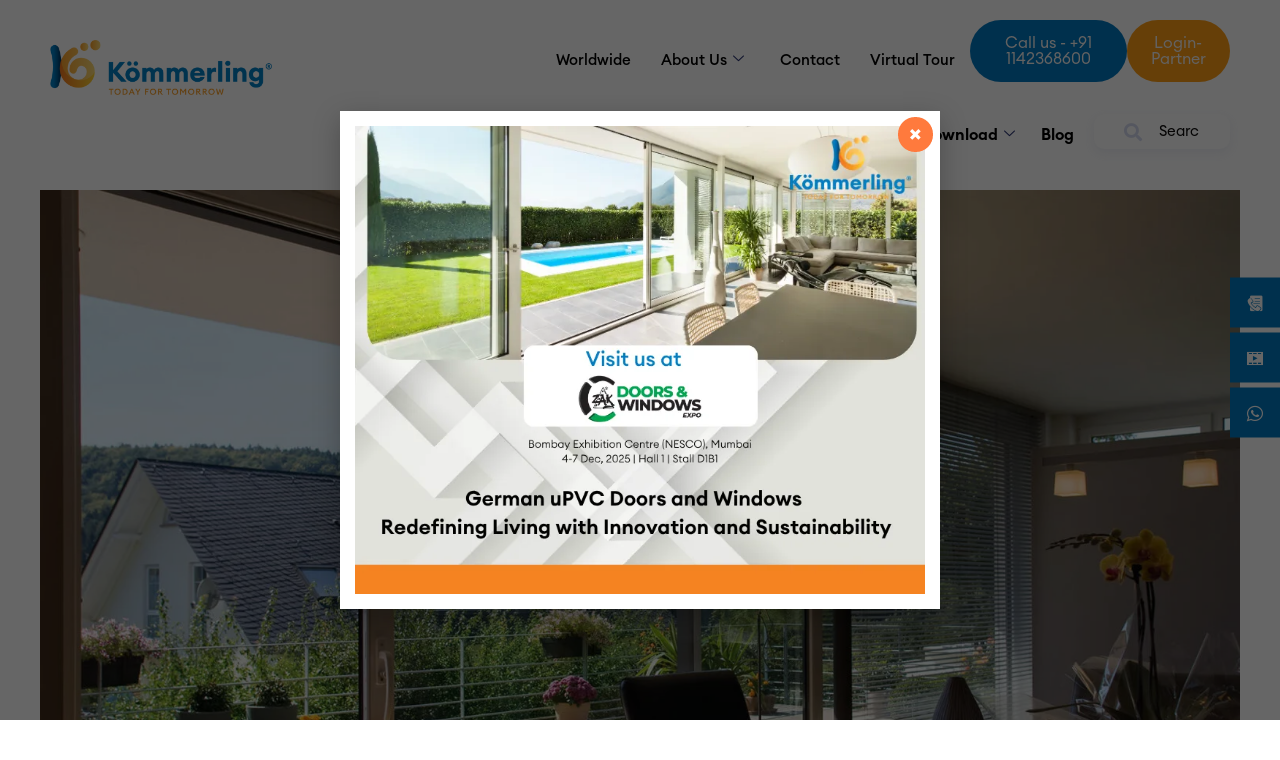

--- FILE ---
content_type: text/html; charset=UTF-8
request_url: https://koemmerling.co.in/install-double-glazed-windows-home/
body_size: 38176
content:
<!DOCTYPE html>
<html lang="en-US">
<head>
<meta charset="UTF-8">
<meta name="viewport" content="width=device-width, initial-scale=1">
	 <link rel="profile" href="https://gmpg.org/xfn/11"> 
	 <meta name='robots' content='index, follow, max-image-preview:large, max-snippet:-1, max-video-preview:-1' />
	
	
	<!-- This site is optimized with the Yoast SEO plugin v26.3 - https://yoast.com/wordpress/plugins/seo/ -->
	<title>Reasons To Install Double Glazing In Your New Home - Koemmerling</title>
	<meta name="description" content="If you are looking for a double glazing quote, you’ll want to know the benefits of double glazing. Double glazing windows are designed to reduce heat loss." />
	<link rel="canonical" href="https://koemmerling.co.in/install-double-glazed-windows-home/" />
	<meta property="og:locale" content="en_US" />
	<meta property="og:type" content="article" />
	<meta property="og:title" content="Reasons To Install Double Glazing In Your New Home - Koemmerling" />
	<meta property="og:description" content="If you are looking for a double glazing quote, you’ll want to know the benefits of double glazing. Double glazing windows are designed to reduce heat loss." />
	<meta property="og:url" content="https://koemmerling.co.in/install-double-glazed-windows-home/" />
	<meta property="og:site_name" content="KOEMMERLING" />
	<meta property="article:published_time" content="2022-03-28T10:47:23+00:00" />
	<meta property="article:modified_time" content="2024-01-16T11:03:04+00:00" />
	<meta property="og:image" content="http://koemmerling.co.in/wp-content/uploads/2023/06/Residential_022.jpg" />
	<meta property="og:image:width" content="1920" />
	<meta property="og:image:height" content="1280" />
	<meta property="og:image:type" content="image/jpeg" />
	<meta name="author" content="admin" />
	<meta name="twitter:card" content="summary_large_image" />
	<meta name="twitter:label1" content="Written by" />
	<meta name="twitter:data1" content="admin" />
	<meta name="twitter:label2" content="Est. reading time" />
	<meta name="twitter:data2" content="3 minutes" />
	<!-- / Yoast SEO plugin. -->


<link rel='dns-prefetch' href='//fonts.googleapis.com' />
<link data-optimized="2" rel="stylesheet" href="https://koemmerling.co.in/wp-content/litespeed/css/5b88c567fbe351168f2008d7e16dfcdb.css?ver=83fe2" />



































<script id="jquery-core-js-before">
/* < ![CDATA[ */
function jltmaNS(n){for(var e=n.split("."),a=window,i="",r=e.length,t=0;r>t;t++)"window"!=e[t]&&(i=e[t],a[i]=a[i]||{},a=a[i]);return a;}
/* ]]> */
</script>
<script src="https://koemmerling.co.in/wp-includes/js/jquery/jquery.min.js?ver=3.7.1" id="jquery-core-js"></script>
<script src="https://koemmerling.co.in/wp-includes/js/jquery/jquery-migrate.min.js?ver=3.4.1" id="jquery-migrate-js"></script>
<!--[if IE]>
<script src="https://koemmerling.co.in/wp-content/themes/astra/assets/js/minified/flexibility.min.js?ver=4.1.4" id="astra-flexibility-js"></script>
<script id="astra-flexibility-js-after">
flexibility(document.documentElement);
</script>
<![endif]-->
<script id="cf7rl-redirect_method-js-extra">
var cf7rl_ajax_object = {"cf7rl_ajax_url":"https:\/\/koemmerling.co.in\/wp-admin\/admin-ajax.php","cf7rl_forms":"[\"|20077|url|https:\\\/\\\/koemmerling.co.in\\\/thank-you\\\/|0|\"]"};
</script>
<script src="https://koemmerling.co.in/wp-content/plugins/cf7-redirect-thank-you-page/assets/js/redirect_method.js" id="cf7rl-redirect_method-js"></script>
<script src="https://koemmerling.co.in/wp-content/plugins/bdthemes-prime-slider-lite/assets/js/bdt-uikit.min.js?ver=3.21.7" id="bdt-uikit-js"></script>
<!-- Buttonizer -->
<script type="text/javascript">
(function(n,t,c){var o=t.createElement("script");o.async=!0,o.src="https://cdn.buttonizer.io/embed.js",o.onload=function(){window.Buttonizer.init(c)},t.head.appendChild(o)})(window,document,"2f9be769-7095-496d-95fc-6eabf0eca4f2");
</script>
<!-- End Buttonizer -->
<script type="application/ld+json">
{
  "@context": "https://schema.org",
  "@type": "Organization",
  "name": "Koemmerling",
  "url": "https://koemmerling.co.in/",
  "logo": "http://koemmerling.co.in/wp-content/uploads/2023/05/KOE_Logo_Querformat_mitSlogan_4C_CMYK-1536x377.png.webp",
  "sameAs": [
    "https://www.facebook.com/koemmerlingIndia",
    "https://twitter.com/koemmerlingind",
    "https://www.instagram.com/koemmerling_india",
    "https://www.youtube.com/c/KoemmerlingIndia",
    "https://www.linkedin.com/company/koemmerling-india"
  ]
}
</script>
<link rel="pingback" href="https://koemmerling.co.in/xmlrpc.php">
<meta name="generator" content="Elementor 3.32.5; features: additional_custom_breakpoints; settings: css_print_method-external, google_font-enabled, font_display-swap">
			
			<script type="text/javascript">
_linkedin_partner_id = "6193988";
window._linkedin_data_partner_ids = window._linkedin_data_partner_ids || [];
window._linkedin_data_partner_ids.push(_linkedin_partner_id);
</script><script type="text/javascript">
(function(l) {
if (!l){window.lintrk = function(a,b){window.lintrk.q.push([a,b])};
window.lintrk.q=[]}
var s = document.getElementsByTagName("script")[0];
var b = document.createElement("script");
b.type = "text/javascript";b.async = true;
b.src = "https://snap.licdn.com/li.lms-analytics/insight.min.js";
s.parentNode.insertBefore(b, s);})(window.lintrk);
</script>
<noscript>
<img height="1" width="1" style="display:none;" alt="" src="https://px.ads.linkedin.com/collect/?pid=6193988&fmt=gif" />
</noscript><!-- Google tag (gtag.js) -->
<script async src="https://www.googletagmanager.com/gtag/js?id=AW-305027573"></script>
<script>
  window.dataLayer = window.dataLayer || [];
  function gtag(){dataLayer.push(arguments);}
  gtag('js', new Date());

  gtag('config', 'AW-305027573');
</script><link rel="icon" href="https://koemmerling.co.in/wp-content/uploads/2023/07/cropped-fav-icon-32x32.jpg" sizes="32x32" />
<link rel="icon" href="https://koemmerling.co.in/wp-content/uploads/2023/07/cropped-fav-icon-192x192.jpg" sizes="192x192" />
<link rel="apple-touch-icon" href="https://koemmerling.co.in/wp-content/uploads/2023/07/cropped-fav-icon-180x180.jpg" />
<meta name="msapplication-TileImage" content="https://koemmerling.co.in/wp-content/uploads/2023/07/cropped-fav-icon-270x270.jpg" />
		
		
<!-- Google Tag Manager -->
<script>(function(w,d,s,l,i){w[l]=w[l]||[];w[l].push({'gtm.start':
new Date().getTime(),event:'gtm.js'});var f=d.getElementsByTagName(s)[0],
j=d.createElement(s),dl=l!='dataLayer'?'&l='+l:'';j.async=true;j.src=
'https://www.googletagmanager.com/gtm.js?id='+i+dl;f.parentNode.insertBefore(j,f);
})(window,document,'script','dataLayer','GTM-NPHV33R');</script>
<!-- End Google Tag Manager -->	
<meta name="google-site-verification" content="2eQBppP53-nAJXNb0B8rlPmscYh5gcqloJWWJBZ1xkg" />
<!-- Meta Pixel Code -->
<script>
!function(f,b,e,v,n,t,s)
{if(f.fbq)return;n=f.fbq=function(){n.callMethod?
n.callMethod.apply(n,arguments):n.queue.push(arguments)};
if(!f._fbq)f._fbq=n;n.push=n;n.loaded=!0;n.version='2.0';
n.queue=[];t=b.createElement(e);t.async=!0;
t.src=v;s=b.getElementsByTagName(e)[0];
s.parentNode.insertBefore(t,s)}(window, document,'script',
'https://connect.facebook.net/en_US/fbevents.js');
fbq('init', '1129666692535764');
fbq('track', 'PageView');
</script>
<noscript><img height="1" width="1" style="display:none"
src="https://www.facebook.com/tr?id=1129666692535764&ev=PageView&noscript=1"
/></noscript>
<!-- End Meta Pixel Code -->
</head>

<body   class="wp-singular post-template post-template-elementor_theme single single-post postid-5791 single-format-standard wp-theme-astra ast-desktop ast-separate-container ast-two-container ast-no-sidebar astra-4.1.4 ast-blog-single-style-1 ast-single-post ast-replace-site-logo-transparent ast-inherit-site-logo-transparent ast-hfb-header ast-normal-title-enabled elementor-default elementor-kit-516">


		<!-- Google Tag Manager (noscript) -->
<noscript><iframe src="https://www.googletagmanager.com/ns.html?id=GTM-NPHV33R"
height="0" width="0" style="display:none;visibility:hidden"></iframe></noscript>
<!-- End Google Tag Manager (noscript) -->

<a
	class="skip-link screen-reader-text"
	href="#content"
	role="link"
	title="Skip to content">
		Skip to content</a>

<div
class="hfeed site" id="page">
	<div class="ekit-template-content-markup ekit-template-content-header">		<div data-elementor-type="wp-post" data-elementor-id="13417" class="elementor elementor-13417">
				<div data-particle_enable="false" data-particle-mobile-disabled="false" class="elementor-element elementor-element-2466522 e-con-full elementor-hidden-widescreen elementor-hidden-laptop elementor-hidden-tablet elementor-hidden-mobile elementor-hidden-desktop elementor-hidden-tablet_extra elementor-hidden-mobile_extra e-flex e-con e-parent" data-id="2466522" data-element_type="container">
		<div data-particle_enable="false" data-particle-mobile-disabled="false" class="elementor-element elementor-element-ed28cbe e-con-full e-flex e-con e-child" data-id="ed28cbe" data-element_type="container">
				<div class="elementor-element elementor-element-2a27ebc elementor-widget__width-initial jltma-glass-effect-no elementor-widget elementor-widget-image" data-id="2a27ebc" data-element_type="widget" data-widget_type="image.default">
				<div class="elementor-widget-container">
																<a href="https://koemmerling.co.in/">
							<img fetchpriority="high" width="2048" height="503" src="https://koemmerling.co.in/wp-content/uploads/2023/05/KOE_Logo_Querformat_mitSlogan_4C_CMYK.png.webp" class="attachment-full size-full wp-image-8300" alt="Koemmerling Day for Tomorrow" srcset="https://koemmerling.co.in/wp-content/uploads/2023/05/KOE_Logo_Querformat_mitSlogan_4C_CMYK.png 2048w, https://koemmerling.co.in/wp-content/uploads/2023/05/KOE_Logo_Querformat_mitSlogan_4C_CMYK-300x74.png 300w, https://koemmerling.co.in/wp-content/uploads/2023/05/KOE_Logo_Querformat_mitSlogan_4C_CMYK-1024x252.png 1024w, https://koemmerling.co.in/wp-content/uploads/2023/05/KOE_Logo_Querformat_mitSlogan_4C_CMYK-768x189.png 768w, https://koemmerling.co.in/wp-content/uploads/2023/05/KOE_Logo_Querformat_mitSlogan_4C_CMYK-1536x377.png 1536w, https://koemmerling.co.in/wp-content/uploads/2023/05/KOE_Logo_Querformat_mitSlogan_4C_CMYK-600x147.png 600w" sizes="(max-width: 2048px) 100vw, 2048px" />								</a>
															</div>
				</div>
				</div>
		<div data-particle_enable="false" data-particle-mobile-disabled="false" class="elementor-element elementor-element-2e2b3cc e-con-full e-flex e-con e-child" data-id="2e2b3cc" data-element_type="container">
		<div data-particle_enable="false" data-particle-mobile-disabled="false" class="elementor-element elementor-element-5064f9a e-flex e-con-boxed e-con e-child" data-id="5064f9a" data-element_type="container">
					<div class="e-con-inner">
		<div data-particle_enable="false" data-particle-mobile-disabled="false" class="elementor-element elementor-element-d439928 e-con-full e-flex e-con e-child" data-id="d439928" data-element_type="container">
				<div class="elementor-element elementor-element-4976ce6 elementor-align-right elementor-mobile-align-left elementor-widget-mobile__width-initial elementor-widget-tablet__width-initial elementor-hidden-mobile elementor-icon-list--layout-traditional elementor-list-item-link-full_width jltma-glass-effect-no elementor-widget elementor-widget-icon-list" data-id="4976ce6" data-element_type="widget" data-widget_type="icon-list.default">
				<div class="elementor-widget-container">
							<ul class="elementor-icon-list-items">
							<li class="elementor-icon-list-item">
											<a href="https://www.profine-group.com/en/contact/#!/sales-locations" target="_blank">

												<span class="elementor-icon-list-icon">
							<i aria-hidden="true" class="icon icon-planet-earth"></i>						</span>
										<span class="elementor-icon-list-text">Worldwide</span>
											</a>
									</li>
						</ul>
						</div>
				</div>
				</div>
		<div data-particle_enable="false" data-particle-mobile-disabled="false" class="elementor-element elementor-element-139f375 e-con-full e-flex e-con e-child" data-id="139f375" data-element_type="container">
				<div class="elementor-element elementor-element-b8ff889 jltma-glass-effect-no elementor-widget elementor-widget-ekit-nav-menu" data-id="b8ff889" data-element_type="widget" data-widget_type="ekit-nav-menu.default">
				<div class="elementor-widget-container">
							<nav class="ekit-wid-con ekit_menu_responsive_mobile" 
			data-hamburger-icon="" 
			data-hamburger-icon-type="icon" 
			data-responsive-breakpoint="767">
			            <button class="elementskit-menu-hamburger elementskit-menu-toggler"  type="button" aria-label="hamburger-icon">
                                    <span class="elementskit-menu-hamburger-icon"></span><span class="elementskit-menu-hamburger-icon"></span><span class="elementskit-menu-hamburger-icon"></span>
                            </button>
            <div id="ekit-megamenu-main-2" class="elementskit-menu-container elementskit-menu-offcanvas-elements elementskit-navbar-nav-default ekit-nav-menu-one-page-no ekit-nav-dropdown-hover"><ul id="menu-main-2" class="elementskit-navbar-nav elementskit-menu-po-center submenu-click-on-icon"><li id="menu-item-19801" class="menu-item menu-item-type-custom menu-item-object-custom menu-item-19801 nav-item elementskit-mobile-builder-content" data-vertical-menu=750px><a href="https://www.koemmerling.com/en/" class="ekit-menu-nav-link menu-link">Worldwide</a></li>
<li id="menu-item-9853" class="menu-item menu-item-type-post_type menu-item-object-page menu-item-has-children menu-item-9853 nav-item elementskit-dropdown-has relative_position elementskit-dropdown-menu-default_width elementskit-mobile-builder-content" data-vertical-menu=750px><a href="https://koemmerling.co.in/about-us/" class="ekit-menu-nav-link ekit-menu-dropdown-toggle menu-link">About us<i aria-hidden="true" class="icon icon-down-arrow1 elementskit-submenu-indicator"></i></a>
<ul class="elementskit-dropdown elementskit-submenu-panel">
	<li id="menu-item-9046" class="menu-item menu-item-type-post_type menu-item-object-page menu-item-9046 nav-item elementskit-mobile-builder-content" data-vertical-menu=750px><a href="https://koemmerling.co.in/about-us/koemmerling-a-brand-for-the-future/" class=" dropdown-item menu-link">Koemmerling – A brand for the future</a>	<li id="menu-item-9044" class="menu-item menu-item-type-post_type menu-item-object-page menu-item-9044 nav-item elementskit-mobile-builder-content" data-vertical-menu=750px><a href="https://koemmerling.co.in/about-us/history/" class=" dropdown-item menu-link">History</a>	<li id="menu-item-9043" class="menu-item menu-item-type-post_type menu-item-object-page menu-item-9043 nav-item elementskit-mobile-builder-content" data-vertical-menu=750px><a href="https://koemmerling.co.in/about-us/company/" class=" dropdown-item menu-link">Company</a>	<li id="menu-item-9047" class="menu-item menu-item-type-post_type menu-item-object-page menu-item-9047 nav-item elementskit-mobile-builder-content" data-vertical-menu=750px><a href="https://koemmerling.co.in/about-us/koemmerling-in-india/" class=" dropdown-item menu-link">Koemmerling in India</a>	<li id="menu-item-9045" class="menu-item menu-item-type-post_type menu-item-object-page menu-item-9045 nav-item elementskit-mobile-builder-content" data-vertical-menu=750px><a href="https://koemmerling.co.in/about-us/corporate-social-responsibility/" class=" dropdown-item menu-link">Corporate Social Responsibility</a></ul>
</li>
<li id="menu-item-9042" class="menu-item menu-item-type-post_type menu-item-object-page menu-item-9042 nav-item elementskit-mobile-builder-content" data-vertical-menu=750px><a href="https://koemmerling.co.in/contact12/" class="ekit-menu-nav-link menu-link">Contact us</a></li>
<li id="menu-item-19402" class="menu-item menu-item-type-post_type menu-item-object-page menu-item-19402 nav-item elementskit-mobile-builder-content" data-vertical-menu=750px><a href="https://koemmerling.co.in/virtual-showroom/" class="ekit-menu-nav-link menu-link">Virtual Tour</a></li>
</ul><div class="elementskit-nav-identity-panel"><button class="elementskit-menu-close elementskit-menu-toggler" type="button">X</button></div></div>			
			<div class="elementskit-menu-overlay elementskit-menu-offcanvas-elements elementskit-menu-toggler ekit-nav-menu--overlay"></div>        </nav>
						</div>
				</div>
				</div>
		<div data-particle_enable="false" data-particle-mobile-disabled="false" class="elementor-element elementor-element-9a681a9 e-con-full e-flex e-con e-child" data-id="9a681a9" data-element_type="container">
		<div data-particle_enable="false" data-particle-mobile-disabled="false" class="elementor-element elementor-element-f5d699e e-con-full e-flex e-con e-child" data-id="f5d699e" data-element_type="container">
				<div class="elementor-element elementor-element-5fb848d elementor-widget-mobile__width-initial elementor-hidden-mobile jltma-glass-effect-no elementor-widget elementor-widget-eael-advanced-search" data-id="5fb848d" data-element_type="widget" data-widget_type="eael-advanced-search.default">
				<div class="elementor-widget-container">
					        <div class="eael-adv-search-wrapper">
            <div id="eael-advanced-search-widget-5fb848d" class="eael-advanced-search-widget">
                <form data-settings="{&quot;post_per_page&quot;:&quot;5&quot;,&quot;search_among_taxonomies&quot;:&quot;no&quot;,&quot;show_popular_keyword&quot;:0,&quot;show_category&quot;:0,&quot;show_content_image&quot;:0,&quot;show_search_result_all_results&quot;:0,&quot;result_on_new_tab&quot;:&quot;no&quot;,&quot;show_product_price&quot;:&quot;no&quot;,&quot;current_post_id&quot;:5791}" method="POST" name="eael-advanced-search-form-5fb848d" class="eael-advanced-search-form eael-advanced-search-form-style-3">
                    <div class="eael-advanced-search-wrap">
                        <span class="eael-adv-search-loader"></span>
                        <span class="eael-adv-search-close"><i class="fas fa-times"></i></span>
                        <span class="icon "><i class="fas fa-search"></i></span>

                        <input type="text"
                               placeholder="Search "
                               class="eael-advanced-search" autocomplete="off" name="eael_advanced_search">
                    </div>
					                                            <button class="eael-advanced-search-button"></button>
                                    </form>

				
				        <div class="eael-advanced-search-result">
            <div class="eael-advanced-search-popular-keyword">
				<h4 class="eael-advanced-search-popular-keyword-text">Popular Keywords</h4>                <div class="eael-popular-keyword-content"></div>
            </div>
            <div class="eael-advanced-search-category">
				<h4 class="eael-advanced-search-category-text">Categories</h4>                <div class="eael-popular-category-content"></div>
            </div>
			<div class="eael-advanced-search-total-results-section">
							</div>
            <div class="eael-advanced-search-content eael-item-style-1">
            </div>
            <div class="eael-advanced-search-not-found">
                <p>No Record Found</p></div>
            <div class="eael-advanced-search-load-more">
				<a 	class="eael-advanced-search-load-more-button"
                	href="#">View All Results</a>
            </div>
        </div>

		 <!-- Already escaped -->
            </div>
        </div>

						</div>
				</div>
				<div class="elementor-element elementor-element-d027b51 elementor-mobile-align-left elementor-laptop-align-center elementor-widget-laptop__width-initial elementor-tablet-align-left elementor-align-left jltma-glass-effect-no elementor-widget elementor-widget-button" data-id="d027b51" data-element_type="widget" data-widget_type="button.default">
				<div class="elementor-widget-container">
									<div class="elementor-button-wrapper">
					<a class="elementor-button elementor-button-link elementor-size-sm" href="https://mediapool.profine-group.com/" target="_blank">
						<span class="elementor-button-content-wrapper">
									<span class="elementor-button-text">Login Partner</span>
					</span>
					</a>
				</div>
								</div>
				</div>
				</div>
				</div>
					</div>
				</div>
		<div data-particle_enable="false" data-particle-mobile-disabled="false" class="elementor-element elementor-element-4b9993e headr_promenu_container e-flex e-con-boxed e-con e-child" data-id="4b9993e" data-element_type="container">
					<div class="e-con-inner">
				<div class="elementor-element elementor-element-d1bf6b9 elementor-widget-laptop__width-initial elementor-widget__width-initial headr_promenu jltma-glass-effect-no elementor-widget elementor-widget-ekit-nav-menu" data-id="d1bf6b9" data-element_type="widget" data-widget_type="ekit-nav-menu.default">
				<div class="elementor-widget-container">
							<nav class="ekit-wid-con ekit_menu_responsive_mobile" 
			data-hamburger-icon="" 
			data-hamburger-icon-type="icon" 
			data-responsive-breakpoint="767">
			            <button class="elementskit-menu-hamburger elementskit-menu-toggler"  type="button" aria-label="hamburger-icon">
                                    <span class="elementskit-menu-hamburger-icon"></span><span class="elementskit-menu-hamburger-icon"></span><span class="elementskit-menu-hamburger-icon"></span>
                            </button>
            <div id="ekit-megamenu-main" class="elementskit-menu-container elementskit-menu-offcanvas-elements elementskit-navbar-nav-default ekit-nav-menu-one-page-no ekit-nav-dropdown-hover"><ul id="menu-main" class="elementskit-navbar-nav elementskit-menu-po-right submenu-click-on-icon"><li id="menu-item-7535" class="menu-item menu-item-type-custom menu-item-object-custom menu-item-has-children menu-item-7535 nav-item elementskit-dropdown-has relative_position elementskit-dropdown-menu-default_width elementskit-mobile-builder-content" data-vertical-menu=750px><a href="https://koemmerling.co.in/products-applications/" class="ekit-menu-nav-link ekit-menu-dropdown-toggle menu-link">Product &#038; Application<i aria-hidden="true" class="icon icon-down-arrow1 elementskit-submenu-indicator"></i></a>
<ul class="elementskit-dropdown elementskit-submenu-panel">
	<li id="menu-item-7541" class="menu-item menu-item-type-post_type menu-item-object-page menu-item-has-children menu-item-7541 nav-item elementskit-dropdown-has relative_position elementskit-dropdown-menu-default_width elementskit-mobile-builder-content" data-vertical-menu=750px><a href="https://koemmerling.co.in/products-applications/upvc-windows/" class=" dropdown-item menu-link">uPVC Windows<i aria-hidden="true" class="icon icon-down-arrow1 elementskit-submenu-indicator"></i></a>
	<ul class="elementskit-dropdown elementskit-submenu-panel">
		<li id="menu-item-7540" class="menu-item menu-item-type-post_type menu-item-object-page menu-item-7540 nav-item elementskit-mobile-builder-content" data-vertical-menu=750px><a href="https://koemmerling.co.in/products-applications/upvc-windows/upvc-casement-windows/" class=" dropdown-item menu-link">uPVC Casement Windows</a>		<li id="menu-item-7538" class="menu-item menu-item-type-post_type menu-item-object-page menu-item-7538 nav-item elementskit-mobile-builder-content" data-vertical-menu=750px><a href="https://koemmerling.co.in/products-applications/upvc-windows/tilt-turn-windows-2/" class=" dropdown-item menu-link">Tilt &#038; Turn Windows</a>		<li id="menu-item-7537" class="menu-item menu-item-type-post_type menu-item-object-page menu-item-7537 nav-item elementskit-mobile-builder-content" data-vertical-menu=750px><a href="https://koemmerling.co.in/products-applications/upvc-windows/sliding-windows/" class=" dropdown-item menu-link">Sliding Windows</a>		<li id="menu-item-7539" class="menu-item menu-item-type-post_type menu-item-object-page menu-item-7539 nav-item elementskit-mobile-builder-content" data-vertical-menu=750px><a href="https://koemmerling.co.in/products-applications/upvc-windows/top-hung-windows/" class=" dropdown-item menu-link">Top Hung Windows</a>		<li id="menu-item-7536" class="menu-item menu-item-type-post_type menu-item-object-page menu-item-7536 nav-item elementskit-mobile-builder-content" data-vertical-menu=750px><a href="https://koemmerling.co.in/products-applications/upvc-windows/grill-mesh-system/" class=" dropdown-item menu-link">Grill Mesh System</a>	</ul>
	<li id="menu-item-7545" class="menu-item menu-item-type-post_type menu-item-object-page menu-item-has-children menu-item-7545 nav-item elementskit-dropdown-has relative_position elementskit-dropdown-menu-default_width elementskit-mobile-builder-content" data-vertical-menu=750px><a href="https://koemmerling.co.in/products-applications/upvc-doors/" class=" dropdown-item menu-link">uPVC Doors<i aria-hidden="true" class="icon icon-down-arrow1 elementskit-submenu-indicator"></i></a>
	<ul class="elementskit-dropdown elementskit-submenu-panel">
		<li id="menu-item-7546" class="menu-item menu-item-type-post_type menu-item-object-page menu-item-7546 nav-item elementskit-mobile-builder-content" data-vertical-menu=750px><a href="https://koemmerling.co.in/products-applications/upvc-doors/casement-door/" class=" dropdown-item menu-link">Casement Door</a>		<li id="menu-item-7547" class="menu-item menu-item-type-post_type menu-item-object-page menu-item-7547 nav-item elementskit-mobile-builder-content" data-vertical-menu=750px><a href="https://koemmerling.co.in/products-applications/upvc-doors/lift-slide-upvc-doors/" class=" dropdown-item menu-link">Lift &#038; Slide uPVC Doors</a>		<li id="menu-item-7548" class="menu-item menu-item-type-post_type menu-item-object-page menu-item-7548 nav-item elementskit-mobile-builder-content" data-vertical-menu=750px><a href="https://koemmerling.co.in/products-applications/upvc-doors/upvc-slide-fold-doors/" class=" dropdown-item menu-link">uPVC Slide &#038; Fold Doors</a>		<li id="menu-item-7549" class="menu-item menu-item-type-post_type menu-item-object-page menu-item-7549 nav-item elementskit-mobile-builder-content" data-vertical-menu=750px><a href="https://koemmerling.co.in/products-applications/upvc-doors/upvc-sliding-doors/" class=" dropdown-item menu-link">uPVC Sliding Doors</a>	</ul>
	<li id="menu-item-18003" class="menu-item menu-item-type-custom menu-item-object-custom menu-item-has-children menu-item-18003 nav-item elementskit-dropdown-has relative_position elementskit-dropdown-menu-default_width elementskit-mobile-builder-content" data-vertical-menu=750px><a href="#" class=" dropdown-item menu-link">Sheets<i aria-hidden="true" class="icon icon-down-arrow1 elementskit-submenu-indicator"></i></a>
	<ul class="elementskit-dropdown elementskit-submenu-panel">
		<li id="menu-item-18007" class="menu-item menu-item-type-post_type menu-item-object-page menu-item-18007 nav-item elementskit-mobile-builder-content" data-vertical-menu=750px><a href="https://koemmerling.co.in/products-applications/komaboard/" class=" dropdown-item menu-link">KömaBoard</a>		<li id="menu-item-19052" class="menu-item menu-item-type-post_type menu-item-object-page menu-item-19052 nav-item elementskit-mobile-builder-content" data-vertical-menu=750px><a href="https://koemmerling.co.in/products-applications/komadoor/" class=" dropdown-item menu-link">KömaDoor</a>		<li id="menu-item-18006" class="menu-item menu-item-type-post_type menu-item-object-page menu-item-18006 nav-item elementskit-mobile-builder-content" data-vertical-menu=750px><a href="https://koemmerling.co.in/komaboard-faq/" class=" dropdown-item menu-link">KomaBoard FAQs</a>	</ul>
	<li id="menu-item-7566" class="menu-item menu-item-type-post_type menu-item-object-page menu-item-7566 nav-item elementskit-mobile-builder-content" data-vertical-menu=750px><a href="https://koemmerling.co.in/products-applications/handles/" class=" dropdown-item menu-link">Handles</a>	<li id="menu-item-7567" class="menu-item menu-item-type-post_type menu-item-object-page menu-item-7567 nav-item elementskit-mobile-builder-content" data-vertical-menu=750px><a href="https://koemmerling.co.in/products-applications/color-options/" class=" dropdown-item menu-link">Colour Options</a>	<li id="menu-item-16928" class="menu-item menu-item-type-post_type menu-item-object-page menu-item-16928 nav-item elementskit-mobile-builder-content" data-vertical-menu=750px><a href="https://koemmerling.co.in/virtual-showroom/" class=" dropdown-item menu-link">Virtual Showroom</a></ul>
</li>
<li id="menu-item-7550" class="menu-item menu-item-type-custom menu-item-object-custom menu-item-has-children menu-item-7550 nav-item elementskit-dropdown-has relative_position elementskit-dropdown-menu-default_width elementskit-mobile-builder-content" data-vertical-menu=750px><a href="https://koemmerling.co.in/the-latest-media/" class="ekit-menu-nav-link ekit-menu-dropdown-toggle menu-link">The Latest &#038; Media<i aria-hidden="true" class="icon icon-down-arrow1 elementskit-submenu-indicator"></i></a>
<ul class="elementskit-dropdown elementskit-submenu-panel">
	<li id="menu-item-16304" class="menu-item menu-item-type-custom menu-item-object-custom menu-item-has-children menu-item-16304 nav-item elementskit-dropdown-has relative_position elementskit-dropdown-menu-default_width elementskit-mobile-builder-content" data-vertical-menu=750px><a href="https://koemmerling.co.in/news/" class=" dropdown-item menu-link">News<i aria-hidden="true" class="icon icon-down-arrow1 elementskit-submenu-indicator"></i></a>
	<ul class="elementskit-dropdown elementskit-submenu-panel">
		<li id="menu-item-16306" class="menu-item menu-item-type-post_type menu-item-object-page menu-item-16306 nav-item elementskit-mobile-builder-content" data-vertical-menu=750px><a href="https://koemmerling.co.in/press-release/" class=" dropdown-item menu-link">Press Release</a>		<li id="menu-item-13282" class="menu-item menu-item-type-post_type menu-item-object-page menu-item-13282 nav-item elementskit-mobile-builder-content" data-vertical-menu=750px><a href="https://koemmerling.co.in/media-library/events-exhibitons/press-coverage-2/" class=" dropdown-item menu-link">Press Coverage</a>		<li id="menu-item-7552" class="menu-item menu-item-type-post_type menu-item-object-page menu-item-7552 nav-item elementskit-mobile-builder-content" data-vertical-menu=750px><a href="https://koemmerling.co.in/newsletter/" class=" dropdown-item menu-link">Newsletter</a>	</ul>
	<li id="menu-item-9601" class="menu-item menu-item-type-post_type menu-item-object-page menu-item-9601 nav-item elementskit-mobile-builder-content" data-vertical-menu=750px><a href="https://koemmerling.co.in/events/" class=" dropdown-item menu-link">Events</a>	<li id="menu-item-9742" class="menu-item menu-item-type-post_type menu-item-object-page menu-item-9742 nav-item elementskit-mobile-builder-content" data-vertical-menu=750px><a href="https://koemmerling.co.in/media-library/" class=" dropdown-item menu-link">Media Library</a>	<li id="menu-item-13836" class="menu-item menu-item-type-post_type menu-item-object-page menu-item-13836 nav-item elementskit-mobile-builder-content" data-vertical-menu=750px><a href="https://koemmerling.co.in/jobs/" class=" dropdown-item menu-link">Jobs</a></ul>
</li>
<li id="menu-item-8161" class="menu-item menu-item-type-post_type menu-item-object-page menu-item-has-children menu-item-8161 nav-item elementskit-dropdown-has relative_position elementskit-dropdown-menu-default_width elementskit-mobile-builder-content" data-vertical-menu=750px><a href="https://koemmerling.co.in/topics-trends/" class="ekit-menu-nav-link ekit-menu-dropdown-toggle menu-link">Topics &#038; Trends<i aria-hidden="true" class="icon icon-down-arrow1 elementskit-submenu-indicator"></i></a>
<ul class="elementskit-dropdown elementskit-submenu-panel">
	<li id="menu-item-9901" class="menu-item menu-item-type-post_type menu-item-object-page menu-item-9901 nav-item elementskit-mobile-builder-content" data-vertical-menu=750px><a href="https://koemmerling.co.in/topics-trends/quality-standards/" class=" dropdown-item menu-link">Quality &#038; Standards</a>	<li id="menu-item-9516" class="menu-item menu-item-type-post_type menu-item-object-page menu-item-9516 nav-item elementskit-mobile-builder-content" data-vertical-menu=750px><a href="https://koemmerling.co.in/topics-trends/beauty-design/" class=" dropdown-item menu-link">Beauty &#038; Design</a>	<li id="menu-item-11374" class="menu-item menu-item-type-post_type menu-item-object-page menu-item-11374 nav-item elementskit-mobile-builder-content" data-vertical-menu=750px><a href="https://koemmerling.co.in/topics-trends/environmental-advantages/" class=" dropdown-item menu-link">Environmental Advantages</a>	<li id="menu-item-9524" class="menu-item menu-item-type-post_type menu-item-object-page menu-item-9524 nav-item elementskit-mobile-builder-content" data-vertical-menu=750px><a href="https://koemmerling.co.in/topics-trends/weather-resistance/" class=" dropdown-item menu-link">Weather Resistance</a>	<li id="menu-item-9518" class="menu-item menu-item-type-post_type menu-item-object-page menu-item-9518 nav-item elementskit-mobile-builder-content" data-vertical-menu=750px><a href="https://koemmerling.co.in/topics-trends/efficient-thermal-insulation/" class=" dropdown-item menu-link">Efficient Thermal Insulation</a>	<li id="menu-item-9521" class="menu-item menu-item-type-post_type menu-item-object-page menu-item-9521 nav-item elementskit-mobile-builder-content" data-vertical-menu=750px><a href="https://koemmerling.co.in/topics-trends/high-sound-insulation/" class=" dropdown-item menu-link">High Sound Insulation</a>	<li id="menu-item-9525" class="menu-item menu-item-type-post_type menu-item-object-page menu-item-9525 nav-item elementskit-mobile-builder-content" data-vertical-menu=750px><a href="https://koemmerling.co.in/topics-trends/zero-water-penetration/" class=" dropdown-item menu-link">Zero Water Penetration</a>	<li id="menu-item-9519" class="menu-item menu-item-type-post_type menu-item-object-page menu-item-9519 nav-item elementskit-mobile-builder-content" data-vertical-menu=750px><a href="https://koemmerling.co.in/topics-trends/maximum-wind-resistance/" class=" dropdown-item menu-link">Maximum Wind Resistance</a>	<li id="menu-item-11375" class="menu-item menu-item-type-post_type menu-item-object-page menu-item-11375 nav-item elementskit-mobile-builder-content" data-vertical-menu=750px><a href="https://koemmerling.co.in/topics-trends/material-structural-performance/" class=" dropdown-item menu-link">Material &#038; Structural Performance</a>	<li id="menu-item-11378" class="menu-item menu-item-type-post_type menu-item-object-page menu-item-11378 nav-item elementskit-mobile-builder-content" data-vertical-menu=750px><a href="https://koemmerling.co.in/topics-trends/protection-against-burglary/" class=" dropdown-item menu-link">Protection Against Burglary</a>	<li id="menu-item-9522" class="menu-item menu-item-type-post_type menu-item-object-page menu-item-9522 nav-item elementskit-mobile-builder-content" data-vertical-menu=750px><a href="https://koemmerling.co.in/topics-trends/termite-resistance/" class=" dropdown-item menu-link">Termite Resistance</a>	<li id="menu-item-11377" class="menu-item menu-item-type-post_type menu-item-object-page menu-item-11377 nav-item elementskit-mobile-builder-content" data-vertical-menu=750px><a href="https://koemmerling.co.in/topics-trends/behaviour-in-case-of-fire/" class=" dropdown-item menu-link">Behaviour in Case of Fire</a>	<li id="menu-item-9517" class="menu-item menu-item-type-post_type menu-item-object-page menu-item-9517 nav-item elementskit-mobile-builder-content" data-vertical-menu=750px><a href="https://koemmerling.co.in/topics-trends/long-life-and-maintenance-free/" class=" dropdown-item menu-link">Long Life And Maintenance free</a>	<li id="menu-item-9902" class="menu-item menu-item-type-post_type menu-item-object-page menu-item-9902 nav-item elementskit-mobile-builder-content" data-vertical-menu=750px><a href="https://koemmerling.co.in/faq/" class=" dropdown-item menu-link">FAQ</a></ul>
</li>
<li id="menu-item-15532" class="menu-item menu-item-type-custom menu-item-object-custom menu-item-has-children menu-item-15532 nav-item elementskit-dropdown-has relative_position elementskit-dropdown-menu-default_width elementskit-mobile-builder-content" data-vertical-menu=750px><a href="#" class="ekit-menu-nav-link ekit-menu-dropdown-toggle menu-link">Download<i aria-hidden="true" class="icon icon-down-arrow1 elementskit-submenu-indicator"></i></a>
<ul class="elementskit-dropdown elementskit-submenu-panel">
	<li id="menu-item-7556" class="menu-item menu-item-type-post_type menu-item-object-page menu-item-7556 nav-item elementskit-mobile-builder-content" data-vertical-menu=750px><a href="https://koemmerling.co.in/brochures/" class=" dropdown-item menu-link">Brochures</a>	<li id="menu-item-7557" class="menu-item menu-item-type-post_type menu-item-object-page menu-item-7557 nav-item elementskit-mobile-builder-content" data-vertical-menu=750px><a href="https://koemmerling.co.in/certificates/" class=" dropdown-item menu-link">Certificates</a>	<li id="menu-item-7559" class="menu-item menu-item-type-post_type menu-item-object-page menu-item-7559 nav-item elementskit-mobile-builder-content" data-vertical-menu=750px><a href="https://koemmerling.co.in/general-terms-of-business/" class=" dropdown-item menu-link">General Terms of Business</a></ul>
</li>
<li id="menu-item-7677" class="menu-item menu-item-type-post_type menu-item-object-page menu-item-7677 nav-item elementskit-mobile-builder-content" data-vertical-menu=750px><a href="https://koemmerling.co.in/blog/" class="ekit-menu-nav-link menu-link">Blog</a></li>
</ul><div class="elementskit-nav-identity-panel"><a class="elementskit-nav-logo" href="https://koemmerling.co.in" target="" rel=""><img src="http://koemmerling.co.in/wp-content/uploads/2023/05/KOE_Logo_Querformat_mitSlogan_4C_CMYK.png.webp" title="KOE_Logo_Querformat_mitSlogan_4C_CMYK" alt="Koemmerling Day for Tomorrow" decoding="async" /></a><button class="elementskit-menu-close elementskit-menu-toggler" type="button">X</button></div></div>			
			<div class="elementskit-menu-overlay elementskit-menu-offcanvas-elements elementskit-menu-toggler ekit-nav-menu--overlay"></div>        </nav>
						</div>
				</div>
					</div>
				</div>
				</div>
				</div>
		<div data-particle_enable="false" data-particle-mobile-disabled="false" class="elementor-element elementor-element-9d72791 e-flex e-con-boxed e-con e-parent" data-id="9d72791" data-element_type="container">
					<div class="e-con-inner">
		<div data-particle_enable="false" data-particle-mobile-disabled="false" class="elementor-element elementor-element-4e81eb5 e-con-full e-flex e-con e-child" data-id="4e81eb5" data-element_type="container">
				<div class="elementor-element elementor-element-7fb8fa2 elementor-widget__width-initial jltma-glass-effect-no elementor-widget elementor-widget-image" data-id="7fb8fa2" data-element_type="widget" data-widget_type="image.default">
				<div class="elementor-widget-container">
																<a href="https://koemmerling.co.in/">
							<img fetchpriority="high" width="2048" height="503" src="https://koemmerling.co.in/wp-content/uploads/2023/05/KOE_Logo_Querformat_mitSlogan_4C_CMYK.png.webp" class="attachment-full size-full wp-image-8300" alt="Koemmerling Day for Tomorrow" srcset="https://koemmerling.co.in/wp-content/uploads/2023/05/KOE_Logo_Querformat_mitSlogan_4C_CMYK.png 2048w, https://koemmerling.co.in/wp-content/uploads/2023/05/KOE_Logo_Querformat_mitSlogan_4C_CMYK-300x74.png 300w, https://koemmerling.co.in/wp-content/uploads/2023/05/KOE_Logo_Querformat_mitSlogan_4C_CMYK-1024x252.png 1024w, https://koemmerling.co.in/wp-content/uploads/2023/05/KOE_Logo_Querformat_mitSlogan_4C_CMYK-768x189.png 768w, https://koemmerling.co.in/wp-content/uploads/2023/05/KOE_Logo_Querformat_mitSlogan_4C_CMYK-1536x377.png 1536w, https://koemmerling.co.in/wp-content/uploads/2023/05/KOE_Logo_Querformat_mitSlogan_4C_CMYK-600x147.png 600w" sizes="(max-width: 2048px) 100vw, 2048px" />								</a>
															</div>
				</div>
				</div>
		<div data-particle_enable="false" data-particle-mobile-disabled="false" class="elementor-element elementor-element-e4356c4 e-con-full e-flex e-con e-child" data-id="e4356c4" data-element_type="container">
		<div data-particle_enable="false" data-particle-mobile-disabled="false" class="elementor-element elementor-element-2feed8f e-con-full elementor-hidden-tablet elementor-hidden-mobile e-flex e-con e-child" data-id="2feed8f" data-element_type="container">
				<div class="elementor-element elementor-element-f7927ce elementor-widget-laptop__width-initial elementor-widget__width-initial headerdabba-menu jltma-glass-effect-no elementor-widget elementor-widget-ekit-nav-menu" data-id="f7927ce" data-element_type="widget" data-widget_type="ekit-nav-menu.default">
				<div class="elementor-widget-container">
							<nav class="ekit-wid-con ekit_menu_responsive_mobile" 
			data-hamburger-icon="" 
			data-hamburger-icon-type="icon" 
			data-responsive-breakpoint="767">
			            <button class="elementskit-menu-hamburger elementskit-menu-toggler"  type="button" aria-label="hamburger-icon">
                                    <span class="elementskit-menu-hamburger-icon"></span><span class="elementskit-menu-hamburger-icon"></span><span class="elementskit-menu-hamburger-icon"></span>
                            </button>
            <div id="ekit-megamenu-header-top-menu" class="elementskit-menu-container elementskit-menu-offcanvas-elements elementskit-navbar-nav-default ekit-nav-menu-one-page-no ekit-nav-dropdown-hover"><ul id="menu-header-top-menu" class="elementskit-navbar-nav elementskit-menu-po-right submenu-click-on-icon"><li id="menu-item-19417" class="menu-item menu-item-type-custom menu-item-object-custom menu-item-19417 nav-item elementskit-mobile-builder-content" data-vertical-menu=750px><a href="https://www.koemmerling.com/en/" class="ekit-menu-nav-link menu-link">Worldwide</a></li>
<li id="menu-item-19413" class="menu-item menu-item-type-post_type menu-item-object-page menu-item-has-children menu-item-19413 nav-item elementskit-dropdown-has relative_position elementskit-dropdown-menu-default_width elementskit-mobile-builder-content" data-vertical-menu=750px><a href="https://koemmerling.co.in/about-us/" class="ekit-menu-nav-link ekit-menu-dropdown-toggle menu-link">About Us<i aria-hidden="true" class="icon icon-down-arrow1 elementskit-submenu-indicator"></i></a>
<ul class="elementskit-dropdown elementskit-submenu-panel">
	<li id="menu-item-19412" class="menu-item menu-item-type-post_type menu-item-object-page menu-item-19412 nav-item elementskit-mobile-builder-content" data-vertical-menu=750px><a href="https://koemmerling.co.in/about-us/koemmerling-a-brand-for-the-future/" class=" dropdown-item menu-link">Koemmerling – A brand for the future</a>	<li id="menu-item-19419" class="menu-item menu-item-type-post_type menu-item-object-page menu-item-19419 nav-item elementskit-mobile-builder-content" data-vertical-menu=750px><a href="https://koemmerling.co.in/about-us/history/" class=" dropdown-item menu-link">History</a>	<li id="menu-item-19418" class="menu-item menu-item-type-post_type menu-item-object-page menu-item-19418 nav-item elementskit-mobile-builder-content" data-vertical-menu=750px><a href="https://koemmerling.co.in/about-us/company/" class=" dropdown-item menu-link">Company</a>	<li id="menu-item-19420" class="menu-item menu-item-type-post_type menu-item-object-page menu-item-19420 nav-item elementskit-mobile-builder-content" data-vertical-menu=750px><a href="https://koemmerling.co.in/about-us/koemmerling-in-india/" class=" dropdown-item menu-link">Koemmerling in India</a>	<li id="menu-item-19422" class="menu-item menu-item-type-post_type menu-item-object-page menu-item-19422 nav-item elementskit-mobile-builder-content" data-vertical-menu=750px><a href="https://koemmerling.co.in/about-us/corporate-social-responsibility/" class=" dropdown-item menu-link">Corporate Social Responsibility</a></ul>
</li>
<li id="menu-item-19736" class="menu-item menu-item-type-post_type menu-item-object-page menu-item-19736 nav-item elementskit-mobile-builder-content" data-vertical-menu=750px><a href="https://koemmerling.co.in/contact/" class="ekit-menu-nav-link menu-link">Contact</a></li>
<li id="menu-item-19421" class="menu-item menu-item-type-post_type menu-item-object-page menu-item-19421 nav-item elementskit-mobile-builder-content" data-vertical-menu=750px><a href="https://koemmerling.co.in/virtual-showroom/" class="ekit-menu-nav-link menu-link">Virtual Tour</a></li>
</ul><div class="elementskit-nav-identity-panel"><a class="elementskit-nav-logo" href="https://koemmerling.co.in" target="" rel=""><img src="http://koemmerling.co.in/wp-content/uploads/2023/05/KOE_Logo_Querformat_mitSlogan_4C_CMYK.png.webp" title="KOE_Logo_Querformat_mitSlogan_4C_CMYK" alt="Koemmerling Day for Tomorrow" decoding="async" /></a><button class="elementskit-menu-close elementskit-menu-toggler" type="button">X</button></div></div>			
			<div class="elementskit-menu-overlay elementskit-menu-offcanvas-elements elementskit-menu-toggler ekit-nav-menu--overlay"></div>        </nav>
						</div>
				</div>
				<div class="elementor-element elementor-element-ca6c089 jltma-glass-effect-no elementor-widget elementor-widget-button" data-id="ca6c089" data-element_type="widget" data-widget_type="button.default">
				<div class="elementor-widget-container">
									<div class="elementor-button-wrapper">
					<a class="elementor-button elementor-button-link elementor-size-sm" href="tel:+91%2011%2042368600">
						<span class="elementor-button-content-wrapper">
									<span class="elementor-button-text">Call us - +91 1142368600</span>
					</span>
					</a>
				</div>
								</div>
				</div>
				<div class="elementor-element elementor-element-0d52686 jltma-glass-effect-no elementor-widget elementor-widget-button" data-id="0d52686" data-element_type="widget" data-widget_type="button.default">
				<div class="elementor-widget-container">
									<div class="elementor-button-wrapper">
					<a class="elementor-button elementor-button-link elementor-size-sm" href="https://mediapool.profine-group.com/">
						<span class="elementor-button-content-wrapper">
									<span class="elementor-button-text">Login-Partner</span>
					</span>
					</a>
				</div>
								</div>
				</div>
				</div>
		<div data-particle_enable="false" data-particle-mobile-disabled="false" class="elementor-element elementor-element-e192dc4 e-con-full Headerbottom-over e-flex e-con e-child" data-id="e192dc4" data-element_type="container">
				<div class="elementor-element elementor-element-861dea6 elementor-widget-laptop__width-initial elementor-widget__width-initial jltma-glass-effect-no elementor-widget elementor-widget-ekit-nav-menu" data-id="861dea6" data-element_type="widget" data-widget_type="ekit-nav-menu.default">
				<div class="elementor-widget-container">
							<nav class="ekit-wid-con ekit_menu_responsive_mobile" 
			data-hamburger-icon="" 
			data-hamburger-icon-type="icon" 
			data-responsive-breakpoint="767">
			            <button class="elementskit-menu-hamburger elementskit-menu-toggler"  type="button" aria-label="hamburger-icon">
                                    <span class="elementskit-menu-hamburger-icon"></span><span class="elementskit-menu-hamburger-icon"></span><span class="elementskit-menu-hamburger-icon"></span>
                            </button>
            <div id="ekit-megamenu-main" class="elementskit-menu-container elementskit-menu-offcanvas-elements elementskit-navbar-nav-default ekit-nav-menu-one-page-no ekit-nav-dropdown-hover"><ul id="menu-main-1" class="elementskit-navbar-nav elementskit-menu-po-right submenu-click-on-icon"><li class="menu-item menu-item-type-custom menu-item-object-custom menu-item-has-children menu-item-7535 nav-item elementskit-dropdown-has relative_position elementskit-dropdown-menu-default_width elementskit-mobile-builder-content" data-vertical-menu=750px><a href="https://koemmerling.co.in/products-applications/" class="ekit-menu-nav-link ekit-menu-dropdown-toggle menu-link">Product &#038; Application<i aria-hidden="true" class="icon icon-down-arrow1 elementskit-submenu-indicator"></i></a>
<ul class="elementskit-dropdown elementskit-submenu-panel">
	<li class="menu-item menu-item-type-post_type menu-item-object-page menu-item-has-children menu-item-7541 nav-item elementskit-dropdown-has relative_position elementskit-dropdown-menu-default_width elementskit-mobile-builder-content" data-vertical-menu=750px><a href="https://koemmerling.co.in/products-applications/upvc-windows/" class=" dropdown-item menu-link">uPVC Windows<i aria-hidden="true" class="icon icon-down-arrow1 elementskit-submenu-indicator"></i></a>
	<ul class="elementskit-dropdown elementskit-submenu-panel">
		<li class="menu-item menu-item-type-post_type menu-item-object-page menu-item-7540 nav-item elementskit-mobile-builder-content" data-vertical-menu=750px><a href="https://koemmerling.co.in/products-applications/upvc-windows/upvc-casement-windows/" class=" dropdown-item menu-link">uPVC Casement Windows</a>		<li class="menu-item menu-item-type-post_type menu-item-object-page menu-item-7538 nav-item elementskit-mobile-builder-content" data-vertical-menu=750px><a href="https://koemmerling.co.in/products-applications/upvc-windows/tilt-turn-windows-2/" class=" dropdown-item menu-link">Tilt &#038; Turn Windows</a>		<li class="menu-item menu-item-type-post_type menu-item-object-page menu-item-7537 nav-item elementskit-mobile-builder-content" data-vertical-menu=750px><a href="https://koemmerling.co.in/products-applications/upvc-windows/sliding-windows/" class=" dropdown-item menu-link">Sliding Windows</a>		<li class="menu-item menu-item-type-post_type menu-item-object-page menu-item-7539 nav-item elementskit-mobile-builder-content" data-vertical-menu=750px><a href="https://koemmerling.co.in/products-applications/upvc-windows/top-hung-windows/" class=" dropdown-item menu-link">Top Hung Windows</a>		<li class="menu-item menu-item-type-post_type menu-item-object-page menu-item-7536 nav-item elementskit-mobile-builder-content" data-vertical-menu=750px><a href="https://koemmerling.co.in/products-applications/upvc-windows/grill-mesh-system/" class=" dropdown-item menu-link">Grill Mesh System</a>	</ul>
	<li class="menu-item menu-item-type-post_type menu-item-object-page menu-item-has-children menu-item-7545 nav-item elementskit-dropdown-has relative_position elementskit-dropdown-menu-default_width elementskit-mobile-builder-content" data-vertical-menu=750px><a href="https://koemmerling.co.in/products-applications/upvc-doors/" class=" dropdown-item menu-link">uPVC Doors<i aria-hidden="true" class="icon icon-down-arrow1 elementskit-submenu-indicator"></i></a>
	<ul class="elementskit-dropdown elementskit-submenu-panel">
		<li class="menu-item menu-item-type-post_type menu-item-object-page menu-item-7546 nav-item elementskit-mobile-builder-content" data-vertical-menu=750px><a href="https://koemmerling.co.in/products-applications/upvc-doors/casement-door/" class=" dropdown-item menu-link">Casement Door</a>		<li class="menu-item menu-item-type-post_type menu-item-object-page menu-item-7547 nav-item elementskit-mobile-builder-content" data-vertical-menu=750px><a href="https://koemmerling.co.in/products-applications/upvc-doors/lift-slide-upvc-doors/" class=" dropdown-item menu-link">Lift &#038; Slide uPVC Doors</a>		<li class="menu-item menu-item-type-post_type menu-item-object-page menu-item-7548 nav-item elementskit-mobile-builder-content" data-vertical-menu=750px><a href="https://koemmerling.co.in/products-applications/upvc-doors/upvc-slide-fold-doors/" class=" dropdown-item menu-link">uPVC Slide &#038; Fold Doors</a>		<li class="menu-item menu-item-type-post_type menu-item-object-page menu-item-7549 nav-item elementskit-mobile-builder-content" data-vertical-menu=750px><a href="https://koemmerling.co.in/products-applications/upvc-doors/upvc-sliding-doors/" class=" dropdown-item menu-link">uPVC Sliding Doors</a>	</ul>
	<li class="menu-item menu-item-type-custom menu-item-object-custom menu-item-has-children menu-item-18003 nav-item elementskit-dropdown-has relative_position elementskit-dropdown-menu-default_width elementskit-mobile-builder-content" data-vertical-menu=750px><a href="#" class=" dropdown-item menu-link">Sheets<i aria-hidden="true" class="icon icon-down-arrow1 elementskit-submenu-indicator"></i></a>
	<ul class="elementskit-dropdown elementskit-submenu-panel">
		<li class="menu-item menu-item-type-post_type menu-item-object-page menu-item-18007 nav-item elementskit-mobile-builder-content" data-vertical-menu=750px><a href="https://koemmerling.co.in/products-applications/komaboard/" class=" dropdown-item menu-link">KömaBoard</a>		<li class="menu-item menu-item-type-post_type menu-item-object-page menu-item-19052 nav-item elementskit-mobile-builder-content" data-vertical-menu=750px><a href="https://koemmerling.co.in/products-applications/komadoor/" class=" dropdown-item menu-link">KömaDoor</a>		<li class="menu-item menu-item-type-post_type menu-item-object-page menu-item-18006 nav-item elementskit-mobile-builder-content" data-vertical-menu=750px><a href="https://koemmerling.co.in/komaboard-faq/" class=" dropdown-item menu-link">KomaBoard FAQs</a>	</ul>
	<li class="menu-item menu-item-type-post_type menu-item-object-page menu-item-7566 nav-item elementskit-mobile-builder-content" data-vertical-menu=750px><a href="https://koemmerling.co.in/products-applications/handles/" class=" dropdown-item menu-link">Handles</a>	<li class="menu-item menu-item-type-post_type menu-item-object-page menu-item-7567 nav-item elementskit-mobile-builder-content" data-vertical-menu=750px><a href="https://koemmerling.co.in/products-applications/color-options/" class=" dropdown-item menu-link">Colour Options</a>	<li class="menu-item menu-item-type-post_type menu-item-object-page menu-item-16928 nav-item elementskit-mobile-builder-content" data-vertical-menu=750px><a href="https://koemmerling.co.in/virtual-showroom/" class=" dropdown-item menu-link">Virtual Showroom</a></ul>
</li>
<li class="menu-item menu-item-type-custom menu-item-object-custom menu-item-has-children menu-item-7550 nav-item elementskit-dropdown-has relative_position elementskit-dropdown-menu-default_width elementskit-mobile-builder-content" data-vertical-menu=750px><a href="https://koemmerling.co.in/the-latest-media/" class="ekit-menu-nav-link ekit-menu-dropdown-toggle menu-link">The Latest &#038; Media<i aria-hidden="true" class="icon icon-down-arrow1 elementskit-submenu-indicator"></i></a>
<ul class="elementskit-dropdown elementskit-submenu-panel">
	<li class="menu-item menu-item-type-custom menu-item-object-custom menu-item-has-children menu-item-16304 nav-item elementskit-dropdown-has relative_position elementskit-dropdown-menu-default_width elementskit-mobile-builder-content" data-vertical-menu=750px><a href="https://koemmerling.co.in/news/" class=" dropdown-item menu-link">News<i aria-hidden="true" class="icon icon-down-arrow1 elementskit-submenu-indicator"></i></a>
	<ul class="elementskit-dropdown elementskit-submenu-panel">
		<li class="menu-item menu-item-type-post_type menu-item-object-page menu-item-16306 nav-item elementskit-mobile-builder-content" data-vertical-menu=750px><a href="https://koemmerling.co.in/press-release/" class=" dropdown-item menu-link">Press Release</a>		<li class="menu-item menu-item-type-post_type menu-item-object-page menu-item-13282 nav-item elementskit-mobile-builder-content" data-vertical-menu=750px><a href="https://koemmerling.co.in/media-library/events-exhibitons/press-coverage-2/" class=" dropdown-item menu-link">Press Coverage</a>		<li class="menu-item menu-item-type-post_type menu-item-object-page menu-item-7552 nav-item elementskit-mobile-builder-content" data-vertical-menu=750px><a href="https://koemmerling.co.in/newsletter/" class=" dropdown-item menu-link">Newsletter</a>	</ul>
	<li class="menu-item menu-item-type-post_type menu-item-object-page menu-item-9601 nav-item elementskit-mobile-builder-content" data-vertical-menu=750px><a href="https://koemmerling.co.in/events/" class=" dropdown-item menu-link">Events</a>	<li class="menu-item menu-item-type-post_type menu-item-object-page menu-item-9742 nav-item elementskit-mobile-builder-content" data-vertical-menu=750px><a href="https://koemmerling.co.in/media-library/" class=" dropdown-item menu-link">Media Library</a>	<li class="menu-item menu-item-type-post_type menu-item-object-page menu-item-13836 nav-item elementskit-mobile-builder-content" data-vertical-menu=750px><a href="https://koemmerling.co.in/jobs/" class=" dropdown-item menu-link">Jobs</a></ul>
</li>
<li class="menu-item menu-item-type-post_type menu-item-object-page menu-item-has-children menu-item-8161 nav-item elementskit-dropdown-has relative_position elementskit-dropdown-menu-default_width elementskit-mobile-builder-content" data-vertical-menu=750px><a href="https://koemmerling.co.in/topics-trends/" class="ekit-menu-nav-link ekit-menu-dropdown-toggle menu-link">Topics &#038; Trends<i aria-hidden="true" class="icon icon-down-arrow1 elementskit-submenu-indicator"></i></a>
<ul class="elementskit-dropdown elementskit-submenu-panel">
	<li class="menu-item menu-item-type-post_type menu-item-object-page menu-item-9901 nav-item elementskit-mobile-builder-content" data-vertical-menu=750px><a href="https://koemmerling.co.in/topics-trends/quality-standards/" class=" dropdown-item menu-link">Quality &#038; Standards</a>	<li class="menu-item menu-item-type-post_type menu-item-object-page menu-item-9516 nav-item elementskit-mobile-builder-content" data-vertical-menu=750px><a href="https://koemmerling.co.in/topics-trends/beauty-design/" class=" dropdown-item menu-link">Beauty &#038; Design</a>	<li class="menu-item menu-item-type-post_type menu-item-object-page menu-item-11374 nav-item elementskit-mobile-builder-content" data-vertical-menu=750px><a href="https://koemmerling.co.in/topics-trends/environmental-advantages/" class=" dropdown-item menu-link">Environmental Advantages</a>	<li class="menu-item menu-item-type-post_type menu-item-object-page menu-item-9524 nav-item elementskit-mobile-builder-content" data-vertical-menu=750px><a href="https://koemmerling.co.in/topics-trends/weather-resistance/" class=" dropdown-item menu-link">Weather Resistance</a>	<li class="menu-item menu-item-type-post_type menu-item-object-page menu-item-9518 nav-item elementskit-mobile-builder-content" data-vertical-menu=750px><a href="https://koemmerling.co.in/topics-trends/efficient-thermal-insulation/" class=" dropdown-item menu-link">Efficient Thermal Insulation</a>	<li class="menu-item menu-item-type-post_type menu-item-object-page menu-item-9521 nav-item elementskit-mobile-builder-content" data-vertical-menu=750px><a href="https://koemmerling.co.in/topics-trends/high-sound-insulation/" class=" dropdown-item menu-link">High Sound Insulation</a>	<li class="menu-item menu-item-type-post_type menu-item-object-page menu-item-9525 nav-item elementskit-mobile-builder-content" data-vertical-menu=750px><a href="https://koemmerling.co.in/topics-trends/zero-water-penetration/" class=" dropdown-item menu-link">Zero Water Penetration</a>	<li class="menu-item menu-item-type-post_type menu-item-object-page menu-item-9519 nav-item elementskit-mobile-builder-content" data-vertical-menu=750px><a href="https://koemmerling.co.in/topics-trends/maximum-wind-resistance/" class=" dropdown-item menu-link">Maximum Wind Resistance</a>	<li class="menu-item menu-item-type-post_type menu-item-object-page menu-item-11375 nav-item elementskit-mobile-builder-content" data-vertical-menu=750px><a href="https://koemmerling.co.in/topics-trends/material-structural-performance/" class=" dropdown-item menu-link">Material &#038; Structural Performance</a>	<li class="menu-item menu-item-type-post_type menu-item-object-page menu-item-11378 nav-item elementskit-mobile-builder-content" data-vertical-menu=750px><a href="https://koemmerling.co.in/topics-trends/protection-against-burglary/" class=" dropdown-item menu-link">Protection Against Burglary</a>	<li class="menu-item menu-item-type-post_type menu-item-object-page menu-item-9522 nav-item elementskit-mobile-builder-content" data-vertical-menu=750px><a href="https://koemmerling.co.in/topics-trends/termite-resistance/" class=" dropdown-item menu-link">Termite Resistance</a>	<li class="menu-item menu-item-type-post_type menu-item-object-page menu-item-11377 nav-item elementskit-mobile-builder-content" data-vertical-menu=750px><a href="https://koemmerling.co.in/topics-trends/behaviour-in-case-of-fire/" class=" dropdown-item menu-link">Behaviour in Case of Fire</a>	<li class="menu-item menu-item-type-post_type menu-item-object-page menu-item-9517 nav-item elementskit-mobile-builder-content" data-vertical-menu=750px><a href="https://koemmerling.co.in/topics-trends/long-life-and-maintenance-free/" class=" dropdown-item menu-link">Long Life And Maintenance free</a>	<li class="menu-item menu-item-type-post_type menu-item-object-page menu-item-9902 nav-item elementskit-mobile-builder-content" data-vertical-menu=750px><a href="https://koemmerling.co.in/faq/" class=" dropdown-item menu-link">FAQ</a></ul>
</li>
<li class="menu-item menu-item-type-custom menu-item-object-custom menu-item-has-children menu-item-15532 nav-item elementskit-dropdown-has relative_position elementskit-dropdown-menu-default_width elementskit-mobile-builder-content" data-vertical-menu=750px><a href="#" class="ekit-menu-nav-link ekit-menu-dropdown-toggle menu-link">Download<i aria-hidden="true" class="icon icon-down-arrow1 elementskit-submenu-indicator"></i></a>
<ul class="elementskit-dropdown elementskit-submenu-panel">
	<li class="menu-item menu-item-type-post_type menu-item-object-page menu-item-7556 nav-item elementskit-mobile-builder-content" data-vertical-menu=750px><a href="https://koemmerling.co.in/brochures/" class=" dropdown-item menu-link">Brochures</a>	<li class="menu-item menu-item-type-post_type menu-item-object-page menu-item-7557 nav-item elementskit-mobile-builder-content" data-vertical-menu=750px><a href="https://koemmerling.co.in/certificates/" class=" dropdown-item menu-link">Certificates</a>	<li class="menu-item menu-item-type-post_type menu-item-object-page menu-item-7559 nav-item elementskit-mobile-builder-content" data-vertical-menu=750px><a href="https://koemmerling.co.in/general-terms-of-business/" class=" dropdown-item menu-link">General Terms of Business</a></ul>
</li>
<li class="menu-item menu-item-type-post_type menu-item-object-page menu-item-7677 nav-item elementskit-mobile-builder-content" data-vertical-menu=750px><a href="https://koemmerling.co.in/blog/" class="ekit-menu-nav-link menu-link">Blog</a></li>
</ul><div class="elementskit-nav-identity-panel"><a class="elementskit-nav-logo" href="https://koemmerling.co.in" target="" rel=""><img src="http://koemmerling.co.in/wp-content/uploads/2023/05/KOE_Logo_Querformat_mitSlogan_4C_CMYK.png.webp" title="KOE_Logo_Querformat_mitSlogan_4C_CMYK" alt="Koemmerling Day for Tomorrow" decoding="async" /></a><button class="elementskit-menu-close elementskit-menu-toggler" type="button">X</button></div></div>			
			<div class="elementskit-menu-overlay elementskit-menu-offcanvas-elements elementskit-menu-toggler ekit-nav-menu--overlay"></div>        </nav>
						</div>
				</div>
				<div class="elementor-element elementor-element-08f627d elementor-widget-mobile__width-initial elementor-hidden-mobile elementor-widget__width-initial jltma-glass-effect-no elementor-widget elementor-widget-eael-advanced-search" data-id="08f627d" data-element_type="widget" data-widget_type="eael-advanced-search.default">
				<div class="elementor-widget-container">
					        <div class="eael-adv-search-wrapper">
            <div id="eael-advanced-search-widget-08f627d" class="eael-advanced-search-widget">
                <form data-settings="{&quot;post_per_page&quot;:6,&quot;search_among_taxonomies&quot;:&quot;no&quot;,&quot;show_popular_keyword&quot;:0,&quot;show_category&quot;:0,&quot;show_content_image&quot;:0,&quot;show_search_result_all_results&quot;:0,&quot;result_on_new_tab&quot;:&quot;no&quot;,&quot;show_product_price&quot;:&quot;no&quot;,&quot;current_post_id&quot;:5791}" method="POST" name="eael-advanced-search-form-08f627d" class="eael-advanced-search-form eael-advanced-search-form-style-3">
                    <div class="eael-advanced-search-wrap">
                        <span class="eael-adv-search-loader"></span>
                        <span class="eael-adv-search-close"><i class="fas fa-times"></i></span>
                        <span class="icon "><i class="fas fa-search"></i></span>

                        <input type="text"
                               placeholder="Search "
                               class="eael-advanced-search" autocomplete="off" name="eael_advanced_search">
                    </div>
					                                            <button class="eael-advanced-search-button"></button>
                                    </form>

				
				        <div class="eael-advanced-search-result">
            <div class="eael-advanced-search-popular-keyword">
				<h4 class="eael-advanced-search-popular-keyword-text">Popular Keywords</h4>                <div class="eael-popular-keyword-content"></div>
            </div>
            <div class="eael-advanced-search-category">
				<h4 class="eael-advanced-search-category-text">Categories</h4>                <div class="eael-popular-category-content"></div>
            </div>
			<div class="eael-advanced-search-total-results-section">
							</div>
            <div class="eael-advanced-search-content eael-item-style-1">
            </div>
            <div class="eael-advanced-search-not-found">
                <p>No Record Found</p></div>
            <div class="eael-advanced-search-load-more">
				<a 	class="eael-advanced-search-load-more-button"
                	href="#">View All Results</a>
            </div>
        </div>

		 <!-- Already escaped -->
            </div>
        </div>

						</div>
				</div>
				</div>
				</div>
					</div>
				</div>
		<div data-particle_enable="false" data-particle-mobile-disabled="false" class="elementor-element elementor-element-13f784b elementor-hidden-widescreen elementor-hidden-desktop elementor-hidden-laptop elementor-hidden-tablet elementor-hidden-mobile elementor-hidden-tablet_extra elementor-hidden-mobile_extra e-flex e-con-boxed e-con e-parent" data-id="13f784b" data-element_type="container">
					<div class="e-con-inner">
		<div data-particle_enable="false" data-particle-mobile-disabled="false" class="elementor-element elementor-element-0ad0c21 e-con-full e-flex e-con e-child" data-id="0ad0c21" data-element_type="container">
				<div class="elementor-element elementor-element-40529ab elementor-widget__width-initial jltma-glass-effect-no elementor-widget elementor-widget-image" data-id="40529ab" data-element_type="widget" data-widget_type="image.default">
				<div class="elementor-widget-container">
																<a href="https://koemmerling.co.in/">
							<img fetchpriority="high" width="2048" height="503" src="https://koemmerling.co.in/wp-content/uploads/2023/05/KOE_Logo_Querformat_mitSlogan_4C_CMYK.png.webp" class="attachment-full size-full wp-image-8300" alt="Koemmerling Day for Tomorrow" srcset="https://koemmerling.co.in/wp-content/uploads/2023/05/KOE_Logo_Querformat_mitSlogan_4C_CMYK.png 2048w, https://koemmerling.co.in/wp-content/uploads/2023/05/KOE_Logo_Querformat_mitSlogan_4C_CMYK-300x74.png 300w, https://koemmerling.co.in/wp-content/uploads/2023/05/KOE_Logo_Querformat_mitSlogan_4C_CMYK-1024x252.png 1024w, https://koemmerling.co.in/wp-content/uploads/2023/05/KOE_Logo_Querformat_mitSlogan_4C_CMYK-768x189.png 768w, https://koemmerling.co.in/wp-content/uploads/2023/05/KOE_Logo_Querformat_mitSlogan_4C_CMYK-1536x377.png 1536w, https://koemmerling.co.in/wp-content/uploads/2023/05/KOE_Logo_Querformat_mitSlogan_4C_CMYK-600x147.png 600w" sizes="(max-width: 2048px) 100vw, 2048px" />								</a>
															</div>
				</div>
				</div>
		<div data-particle_enable="false" data-particle-mobile-disabled="false" class="elementor-element elementor-element-771c587 e-con-full e-flex e-con e-child" data-id="771c587" data-element_type="container">
		<div data-particle_enable="false" data-particle-mobile-disabled="false" class="elementor-element elementor-element-e664bba e-con-full elementor-hidden-tablet elementor-hidden-mobile e-flex e-con e-child" data-id="e664bba" data-element_type="container">
				<div class="elementor-element elementor-element-bd612c5 elementor-widget-laptop__width-initial elementor-widget__width-initial headerdabba-menu jltma-glass-effect-no elementor-widget elementor-widget-ekit-nav-menu" data-id="bd612c5" data-element_type="widget" data-widget_type="ekit-nav-menu.default">
				<div class="elementor-widget-container">
							<nav class="ekit-wid-con ekit_menu_responsive_mobile" 
			data-hamburger-icon="" 
			data-hamburger-icon-type="icon" 
			data-responsive-breakpoint="767">
			            <button class="elementskit-menu-hamburger elementskit-menu-toggler"  type="button" aria-label="hamburger-icon">
                                    <span class="elementskit-menu-hamburger-icon"></span><span class="elementskit-menu-hamburger-icon"></span><span class="elementskit-menu-hamburger-icon"></span>
                            </button>
            <div id="ekit-megamenu-header-top-menu" class="elementskit-menu-container elementskit-menu-offcanvas-elements elementskit-navbar-nav-default ekit-nav-menu-one-page-no ekit-nav-dropdown-hover"><ul id="menu-header-top-menu-1" class="elementskit-navbar-nav elementskit-menu-po-left submenu-click-on-icon"><li class="menu-item menu-item-type-custom menu-item-object-custom menu-item-19417 nav-item elementskit-mobile-builder-content" data-vertical-menu=750px><a href="https://www.koemmerling.com/en/" class="ekit-menu-nav-link menu-link">Worldwide</a></li>
<li class="menu-item menu-item-type-post_type menu-item-object-page menu-item-has-children menu-item-19413 nav-item elementskit-dropdown-has relative_position elementskit-dropdown-menu-default_width elementskit-mobile-builder-content" data-vertical-menu=750px><a href="https://koemmerling.co.in/about-us/" class="ekit-menu-nav-link ekit-menu-dropdown-toggle menu-link">About Us<i aria-hidden="true" class="icon icon-down-arrow1 elementskit-submenu-indicator"></i></a>
<ul class="elementskit-dropdown elementskit-submenu-panel">
	<li class="menu-item menu-item-type-post_type menu-item-object-page menu-item-19412 nav-item elementskit-mobile-builder-content" data-vertical-menu=750px><a href="https://koemmerling.co.in/about-us/koemmerling-a-brand-for-the-future/" class=" dropdown-item menu-link">Koemmerling – A brand for the future</a>	<li class="menu-item menu-item-type-post_type menu-item-object-page menu-item-19419 nav-item elementskit-mobile-builder-content" data-vertical-menu=750px><a href="https://koemmerling.co.in/about-us/history/" class=" dropdown-item menu-link">History</a>	<li class="menu-item menu-item-type-post_type menu-item-object-page menu-item-19418 nav-item elementskit-mobile-builder-content" data-vertical-menu=750px><a href="https://koemmerling.co.in/about-us/company/" class=" dropdown-item menu-link">Company</a>	<li class="menu-item menu-item-type-post_type menu-item-object-page menu-item-19420 nav-item elementskit-mobile-builder-content" data-vertical-menu=750px><a href="https://koemmerling.co.in/about-us/koemmerling-in-india/" class=" dropdown-item menu-link">Koemmerling in India</a>	<li class="menu-item menu-item-type-post_type menu-item-object-page menu-item-19422 nav-item elementskit-mobile-builder-content" data-vertical-menu=750px><a href="https://koemmerling.co.in/about-us/corporate-social-responsibility/" class=" dropdown-item menu-link">Corporate Social Responsibility</a></ul>
</li>
<li class="menu-item menu-item-type-post_type menu-item-object-page menu-item-19736 nav-item elementskit-mobile-builder-content" data-vertical-menu=750px><a href="https://koemmerling.co.in/contact/" class="ekit-menu-nav-link menu-link">Contact</a></li>
<li class="menu-item menu-item-type-post_type menu-item-object-page menu-item-19421 nav-item elementskit-mobile-builder-content" data-vertical-menu=750px><a href="https://koemmerling.co.in/virtual-showroom/" class="ekit-menu-nav-link menu-link">Virtual Tour</a></li>
</ul><div class="elementskit-nav-identity-panel"><a class="elementskit-nav-logo" href="https://koemmerling.co.in" target="" rel=""><img src="http://koemmerling.co.in/wp-content/uploads/2023/05/KOE_Logo_Querformat_mitSlogan_4C_CMYK.png.webp" title="KOE_Logo_Querformat_mitSlogan_4C_CMYK" alt="Koemmerling Day for Tomorrow" decoding="async" /></a><button class="elementskit-menu-close elementskit-menu-toggler" type="button">X</button></div></div>			
			<div class="elementskit-menu-overlay elementskit-menu-offcanvas-elements elementskit-menu-toggler ekit-nav-menu--overlay"></div>        </nav>
						</div>
				</div>
				<div class="elementor-element elementor-element-a3fd6ff elementor-widget-mobile__width-initial elementor-hidden-mobile jltma-glass-effect-no elementor-widget elementor-widget-eael-advanced-search" data-id="a3fd6ff" data-element_type="widget" data-widget_type="eael-advanced-search.default">
				<div class="elementor-widget-container">
					        <div class="eael-adv-search-wrapper">
            <div id="eael-advanced-search-widget-a3fd6ff" class="eael-advanced-search-widget">
                <form data-settings="{&quot;post_per_page&quot;:6,&quot;search_among_taxonomies&quot;:&quot;no&quot;,&quot;show_popular_keyword&quot;:0,&quot;show_category&quot;:0,&quot;show_content_image&quot;:0,&quot;show_search_result_all_results&quot;:0,&quot;result_on_new_tab&quot;:&quot;no&quot;,&quot;show_product_price&quot;:&quot;no&quot;,&quot;current_post_id&quot;:5791}" method="POST" name="eael-advanced-search-form-a3fd6ff" class="eael-advanced-search-form eael-advanced-search-form-style-3">
                    <div class="eael-advanced-search-wrap">
                        <span class="eael-adv-search-loader"></span>
                        <span class="eael-adv-search-close"><i class="fas fa-times"></i></span>
                        <span class="icon "><i class="fas fa-search"></i></span>

                        <input type="text"
                               placeholder="Search "
                               class="eael-advanced-search" autocomplete="off" name="eael_advanced_search">
                    </div>
					                                            <button class="eael-advanced-search-button"></button>
                                    </form>

				
				        <div class="eael-advanced-search-result">
            <div class="eael-advanced-search-popular-keyword">
				<h4 class="eael-advanced-search-popular-keyword-text">Popular Keywords</h4>                <div class="eael-popular-keyword-content"></div>
            </div>
            <div class="eael-advanced-search-category">
				<h4 class="eael-advanced-search-category-text">Categories</h4>                <div class="eael-popular-category-content"></div>
            </div>
			<div class="eael-advanced-search-total-results-section">
							</div>
            <div class="eael-advanced-search-content eael-item-style-1">
            </div>
            <div class="eael-advanced-search-not-found">
                <p>No Record Found</p></div>
            <div class="eael-advanced-search-load-more">
				<a 	class="eael-advanced-search-load-more-button"
                	href="#">View All Results</a>
            </div>
        </div>

		 <!-- Already escaped -->
            </div>
        </div>

						</div>
				</div>
				</div>
		<div data-particle_enable="false" data-particle-mobile-disabled="false" class="elementor-element elementor-element-343f805 e-con-full Headerbottom-over e-flex e-con e-child" data-id="343f805" data-element_type="container">
				<div class="elementor-element elementor-element-35ba5f4 elementor-widget-laptop__width-initial elementor-widget__width-initial jltma-glass-effect-no elementor-widget elementor-widget-ekit-nav-menu" data-id="35ba5f4" data-element_type="widget" data-widget_type="ekit-nav-menu.default">
				<div class="elementor-widget-container">
							<nav class="ekit-wid-con ekit_menu_responsive_mobile" 
			data-hamburger-icon="" 
			data-hamburger-icon-type="icon" 
			data-responsive-breakpoint="767">
			            <button class="elementskit-menu-hamburger elementskit-menu-toggler"  type="button" aria-label="hamburger-icon">
                                    <span class="elementskit-menu-hamburger-icon"></span><span class="elementskit-menu-hamburger-icon"></span><span class="elementskit-menu-hamburger-icon"></span>
                            </button>
            <div id="ekit-megamenu-main" class="elementskit-menu-container elementskit-menu-offcanvas-elements elementskit-navbar-nav-default ekit-nav-menu-one-page-no ekit-nav-dropdown-hover"><ul id="menu-main-3" class="elementskit-navbar-nav elementskit-menu-po-right submenu-click-on-icon"><li class="menu-item menu-item-type-custom menu-item-object-custom menu-item-has-children menu-item-7535 nav-item elementskit-dropdown-has relative_position elementskit-dropdown-menu-default_width elementskit-mobile-builder-content" data-vertical-menu=750px><a href="https://koemmerling.co.in/products-applications/" class="ekit-menu-nav-link ekit-menu-dropdown-toggle menu-link">Product &#038; Application<i aria-hidden="true" class="icon icon-down-arrow1 elementskit-submenu-indicator"></i></a>
<ul class="elementskit-dropdown elementskit-submenu-panel">
	<li class="menu-item menu-item-type-post_type menu-item-object-page menu-item-has-children menu-item-7541 nav-item elementskit-dropdown-has relative_position elementskit-dropdown-menu-default_width elementskit-mobile-builder-content" data-vertical-menu=750px><a href="https://koemmerling.co.in/products-applications/upvc-windows/" class=" dropdown-item menu-link">uPVC Windows<i aria-hidden="true" class="icon icon-down-arrow1 elementskit-submenu-indicator"></i></a>
	<ul class="elementskit-dropdown elementskit-submenu-panel">
		<li class="menu-item menu-item-type-post_type menu-item-object-page menu-item-7540 nav-item elementskit-mobile-builder-content" data-vertical-menu=750px><a href="https://koemmerling.co.in/products-applications/upvc-windows/upvc-casement-windows/" class=" dropdown-item menu-link">uPVC Casement Windows</a>		<li class="menu-item menu-item-type-post_type menu-item-object-page menu-item-7538 nav-item elementskit-mobile-builder-content" data-vertical-menu=750px><a href="https://koemmerling.co.in/products-applications/upvc-windows/tilt-turn-windows-2/" class=" dropdown-item menu-link">Tilt &#038; Turn Windows</a>		<li class="menu-item menu-item-type-post_type menu-item-object-page menu-item-7537 nav-item elementskit-mobile-builder-content" data-vertical-menu=750px><a href="https://koemmerling.co.in/products-applications/upvc-windows/sliding-windows/" class=" dropdown-item menu-link">Sliding Windows</a>		<li class="menu-item menu-item-type-post_type menu-item-object-page menu-item-7539 nav-item elementskit-mobile-builder-content" data-vertical-menu=750px><a href="https://koemmerling.co.in/products-applications/upvc-windows/top-hung-windows/" class=" dropdown-item menu-link">Top Hung Windows</a>		<li class="menu-item menu-item-type-post_type menu-item-object-page menu-item-7536 nav-item elementskit-mobile-builder-content" data-vertical-menu=750px><a href="https://koemmerling.co.in/products-applications/upvc-windows/grill-mesh-system/" class=" dropdown-item menu-link">Grill Mesh System</a>	</ul>
	<li class="menu-item menu-item-type-post_type menu-item-object-page menu-item-has-children menu-item-7545 nav-item elementskit-dropdown-has relative_position elementskit-dropdown-menu-default_width elementskit-mobile-builder-content" data-vertical-menu=750px><a href="https://koemmerling.co.in/products-applications/upvc-doors/" class=" dropdown-item menu-link">uPVC Doors<i aria-hidden="true" class="icon icon-down-arrow1 elementskit-submenu-indicator"></i></a>
	<ul class="elementskit-dropdown elementskit-submenu-panel">
		<li class="menu-item menu-item-type-post_type menu-item-object-page menu-item-7546 nav-item elementskit-mobile-builder-content" data-vertical-menu=750px><a href="https://koemmerling.co.in/products-applications/upvc-doors/casement-door/" class=" dropdown-item menu-link">Casement Door</a>		<li class="menu-item menu-item-type-post_type menu-item-object-page menu-item-7547 nav-item elementskit-mobile-builder-content" data-vertical-menu=750px><a href="https://koemmerling.co.in/products-applications/upvc-doors/lift-slide-upvc-doors/" class=" dropdown-item menu-link">Lift &#038; Slide uPVC Doors</a>		<li class="menu-item menu-item-type-post_type menu-item-object-page menu-item-7548 nav-item elementskit-mobile-builder-content" data-vertical-menu=750px><a href="https://koemmerling.co.in/products-applications/upvc-doors/upvc-slide-fold-doors/" class=" dropdown-item menu-link">uPVC Slide &#038; Fold Doors</a>		<li class="menu-item menu-item-type-post_type menu-item-object-page menu-item-7549 nav-item elementskit-mobile-builder-content" data-vertical-menu=750px><a href="https://koemmerling.co.in/products-applications/upvc-doors/upvc-sliding-doors/" class=" dropdown-item menu-link">uPVC Sliding Doors</a>	</ul>
	<li class="menu-item menu-item-type-custom menu-item-object-custom menu-item-has-children menu-item-18003 nav-item elementskit-dropdown-has relative_position elementskit-dropdown-menu-default_width elementskit-mobile-builder-content" data-vertical-menu=750px><a href="#" class=" dropdown-item menu-link">Sheets<i aria-hidden="true" class="icon icon-down-arrow1 elementskit-submenu-indicator"></i></a>
	<ul class="elementskit-dropdown elementskit-submenu-panel">
		<li class="menu-item menu-item-type-post_type menu-item-object-page menu-item-18007 nav-item elementskit-mobile-builder-content" data-vertical-menu=750px><a href="https://koemmerling.co.in/products-applications/komaboard/" class=" dropdown-item menu-link">KömaBoard</a>		<li class="menu-item menu-item-type-post_type menu-item-object-page menu-item-19052 nav-item elementskit-mobile-builder-content" data-vertical-menu=750px><a href="https://koemmerling.co.in/products-applications/komadoor/" class=" dropdown-item menu-link">KömaDoor</a>		<li class="menu-item menu-item-type-post_type menu-item-object-page menu-item-18006 nav-item elementskit-mobile-builder-content" data-vertical-menu=750px><a href="https://koemmerling.co.in/komaboard-faq/" class=" dropdown-item menu-link">KomaBoard FAQs</a>	</ul>
	<li class="menu-item menu-item-type-post_type menu-item-object-page menu-item-7566 nav-item elementskit-mobile-builder-content" data-vertical-menu=750px><a href="https://koemmerling.co.in/products-applications/handles/" class=" dropdown-item menu-link">Handles</a>	<li class="menu-item menu-item-type-post_type menu-item-object-page menu-item-7567 nav-item elementskit-mobile-builder-content" data-vertical-menu=750px><a href="https://koemmerling.co.in/products-applications/color-options/" class=" dropdown-item menu-link">Colour Options</a>	<li class="menu-item menu-item-type-post_type menu-item-object-page menu-item-16928 nav-item elementskit-mobile-builder-content" data-vertical-menu=750px><a href="https://koemmerling.co.in/virtual-showroom/" class=" dropdown-item menu-link">Virtual Showroom</a></ul>
</li>
<li class="menu-item menu-item-type-custom menu-item-object-custom menu-item-has-children menu-item-7550 nav-item elementskit-dropdown-has relative_position elementskit-dropdown-menu-default_width elementskit-mobile-builder-content" data-vertical-menu=750px><a href="https://koemmerling.co.in/the-latest-media/" class="ekit-menu-nav-link ekit-menu-dropdown-toggle menu-link">The Latest &#038; Media<i aria-hidden="true" class="icon icon-down-arrow1 elementskit-submenu-indicator"></i></a>
<ul class="elementskit-dropdown elementskit-submenu-panel">
	<li class="menu-item menu-item-type-custom menu-item-object-custom menu-item-has-children menu-item-16304 nav-item elementskit-dropdown-has relative_position elementskit-dropdown-menu-default_width elementskit-mobile-builder-content" data-vertical-menu=750px><a href="https://koemmerling.co.in/news/" class=" dropdown-item menu-link">News<i aria-hidden="true" class="icon icon-down-arrow1 elementskit-submenu-indicator"></i></a>
	<ul class="elementskit-dropdown elementskit-submenu-panel">
		<li class="menu-item menu-item-type-post_type menu-item-object-page menu-item-16306 nav-item elementskit-mobile-builder-content" data-vertical-menu=750px><a href="https://koemmerling.co.in/press-release/" class=" dropdown-item menu-link">Press Release</a>		<li class="menu-item menu-item-type-post_type menu-item-object-page menu-item-13282 nav-item elementskit-mobile-builder-content" data-vertical-menu=750px><a href="https://koemmerling.co.in/media-library/events-exhibitons/press-coverage-2/" class=" dropdown-item menu-link">Press Coverage</a>		<li class="menu-item menu-item-type-post_type menu-item-object-page menu-item-7552 nav-item elementskit-mobile-builder-content" data-vertical-menu=750px><a href="https://koemmerling.co.in/newsletter/" class=" dropdown-item menu-link">Newsletter</a>	</ul>
	<li class="menu-item menu-item-type-post_type menu-item-object-page menu-item-9601 nav-item elementskit-mobile-builder-content" data-vertical-menu=750px><a href="https://koemmerling.co.in/events/" class=" dropdown-item menu-link">Events</a>	<li class="menu-item menu-item-type-post_type menu-item-object-page menu-item-9742 nav-item elementskit-mobile-builder-content" data-vertical-menu=750px><a href="https://koemmerling.co.in/media-library/" class=" dropdown-item menu-link">Media Library</a>	<li class="menu-item menu-item-type-post_type menu-item-object-page menu-item-13836 nav-item elementskit-mobile-builder-content" data-vertical-menu=750px><a href="https://koemmerling.co.in/jobs/" class=" dropdown-item menu-link">Jobs</a></ul>
</li>
<li class="menu-item menu-item-type-post_type menu-item-object-page menu-item-has-children menu-item-8161 nav-item elementskit-dropdown-has relative_position elementskit-dropdown-menu-default_width elementskit-mobile-builder-content" data-vertical-menu=750px><a href="https://koemmerling.co.in/topics-trends/" class="ekit-menu-nav-link ekit-menu-dropdown-toggle menu-link">Topics &#038; Trends<i aria-hidden="true" class="icon icon-down-arrow1 elementskit-submenu-indicator"></i></a>
<ul class="elementskit-dropdown elementskit-submenu-panel">
	<li class="menu-item menu-item-type-post_type menu-item-object-page menu-item-9901 nav-item elementskit-mobile-builder-content" data-vertical-menu=750px><a href="https://koemmerling.co.in/topics-trends/quality-standards/" class=" dropdown-item menu-link">Quality &#038; Standards</a>	<li class="menu-item menu-item-type-post_type menu-item-object-page menu-item-9516 nav-item elementskit-mobile-builder-content" data-vertical-menu=750px><a href="https://koemmerling.co.in/topics-trends/beauty-design/" class=" dropdown-item menu-link">Beauty &#038; Design</a>	<li class="menu-item menu-item-type-post_type menu-item-object-page menu-item-11374 nav-item elementskit-mobile-builder-content" data-vertical-menu=750px><a href="https://koemmerling.co.in/topics-trends/environmental-advantages/" class=" dropdown-item menu-link">Environmental Advantages</a>	<li class="menu-item menu-item-type-post_type menu-item-object-page menu-item-9524 nav-item elementskit-mobile-builder-content" data-vertical-menu=750px><a href="https://koemmerling.co.in/topics-trends/weather-resistance/" class=" dropdown-item menu-link">Weather Resistance</a>	<li class="menu-item menu-item-type-post_type menu-item-object-page menu-item-9518 nav-item elementskit-mobile-builder-content" data-vertical-menu=750px><a href="https://koemmerling.co.in/topics-trends/efficient-thermal-insulation/" class=" dropdown-item menu-link">Efficient Thermal Insulation</a>	<li class="menu-item menu-item-type-post_type menu-item-object-page menu-item-9521 nav-item elementskit-mobile-builder-content" data-vertical-menu=750px><a href="https://koemmerling.co.in/topics-trends/high-sound-insulation/" class=" dropdown-item menu-link">High Sound Insulation</a>	<li class="menu-item menu-item-type-post_type menu-item-object-page menu-item-9525 nav-item elementskit-mobile-builder-content" data-vertical-menu=750px><a href="https://koemmerling.co.in/topics-trends/zero-water-penetration/" class=" dropdown-item menu-link">Zero Water Penetration</a>	<li class="menu-item menu-item-type-post_type menu-item-object-page menu-item-9519 nav-item elementskit-mobile-builder-content" data-vertical-menu=750px><a href="https://koemmerling.co.in/topics-trends/maximum-wind-resistance/" class=" dropdown-item menu-link">Maximum Wind Resistance</a>	<li class="menu-item menu-item-type-post_type menu-item-object-page menu-item-11375 nav-item elementskit-mobile-builder-content" data-vertical-menu=750px><a href="https://koemmerling.co.in/topics-trends/material-structural-performance/" class=" dropdown-item menu-link">Material &#038; Structural Performance</a>	<li class="menu-item menu-item-type-post_type menu-item-object-page menu-item-11378 nav-item elementskit-mobile-builder-content" data-vertical-menu=750px><a href="https://koemmerling.co.in/topics-trends/protection-against-burglary/" class=" dropdown-item menu-link">Protection Against Burglary</a>	<li class="menu-item menu-item-type-post_type menu-item-object-page menu-item-9522 nav-item elementskit-mobile-builder-content" data-vertical-menu=750px><a href="https://koemmerling.co.in/topics-trends/termite-resistance/" class=" dropdown-item menu-link">Termite Resistance</a>	<li class="menu-item menu-item-type-post_type menu-item-object-page menu-item-11377 nav-item elementskit-mobile-builder-content" data-vertical-menu=750px><a href="https://koemmerling.co.in/topics-trends/behaviour-in-case-of-fire/" class=" dropdown-item menu-link">Behaviour in Case of Fire</a>	<li class="menu-item menu-item-type-post_type menu-item-object-page menu-item-9517 nav-item elementskit-mobile-builder-content" data-vertical-menu=750px><a href="https://koemmerling.co.in/topics-trends/long-life-and-maintenance-free/" class=" dropdown-item menu-link">Long Life And Maintenance free</a>	<li class="menu-item menu-item-type-post_type menu-item-object-page menu-item-9902 nav-item elementskit-mobile-builder-content" data-vertical-menu=750px><a href="https://koemmerling.co.in/faq/" class=" dropdown-item menu-link">FAQ</a></ul>
</li>
<li class="menu-item menu-item-type-custom menu-item-object-custom menu-item-has-children menu-item-15532 nav-item elementskit-dropdown-has relative_position elementskit-dropdown-menu-default_width elementskit-mobile-builder-content" data-vertical-menu=750px><a href="#" class="ekit-menu-nav-link ekit-menu-dropdown-toggle menu-link">Download<i aria-hidden="true" class="icon icon-down-arrow1 elementskit-submenu-indicator"></i></a>
<ul class="elementskit-dropdown elementskit-submenu-panel">
	<li class="menu-item menu-item-type-post_type menu-item-object-page menu-item-7556 nav-item elementskit-mobile-builder-content" data-vertical-menu=750px><a href="https://koemmerling.co.in/brochures/" class=" dropdown-item menu-link">Brochures</a>	<li class="menu-item menu-item-type-post_type menu-item-object-page menu-item-7557 nav-item elementskit-mobile-builder-content" data-vertical-menu=750px><a href="https://koemmerling.co.in/certificates/" class=" dropdown-item menu-link">Certificates</a>	<li class="menu-item menu-item-type-post_type menu-item-object-page menu-item-7559 nav-item elementskit-mobile-builder-content" data-vertical-menu=750px><a href="https://koemmerling.co.in/general-terms-of-business/" class=" dropdown-item menu-link">General Terms of Business</a></ul>
</li>
<li class="menu-item menu-item-type-post_type menu-item-object-page menu-item-7677 nav-item elementskit-mobile-builder-content" data-vertical-menu=750px><a href="https://koemmerling.co.in/blog/" class="ekit-menu-nav-link menu-link">Blog</a></li>
</ul><div class="elementskit-nav-identity-panel"><a class="elementskit-nav-logo" href="https://koemmerling.co.in" target="" rel=""><img src="http://koemmerling.co.in/wp-content/uploads/2023/05/KOE_Logo_Querformat_mitSlogan_4C_CMYK.png.webp" title="KOE_Logo_Querformat_mitSlogan_4C_CMYK" alt="Koemmerling Day for Tomorrow" decoding="async" /></a><button class="elementskit-menu-close elementskit-menu-toggler" type="button">X</button></div></div>			
			<div class="elementskit-menu-overlay elementskit-menu-offcanvas-elements elementskit-menu-toggler ekit-nav-menu--overlay"></div>        </nav>
						</div>
				</div>
				<div class="elementor-element elementor-element-1710942 elementor-widget-mobile__width-initial elementor-hidden-mobile jltma-glass-effect-no elementor-widget elementor-widget-eael-advanced-search" data-id="1710942" data-element_type="widget" data-widget_type="eael-advanced-search.default">
				<div class="elementor-widget-container">
					        <div class="eael-adv-search-wrapper">
            <div id="eael-advanced-search-widget-1710942" class="eael-advanced-search-widget">
                <form data-settings="{&quot;post_per_page&quot;:6,&quot;search_among_taxonomies&quot;:&quot;no&quot;,&quot;show_popular_keyword&quot;:0,&quot;show_category&quot;:0,&quot;show_content_image&quot;:0,&quot;show_search_result_all_results&quot;:0,&quot;result_on_new_tab&quot;:&quot;no&quot;,&quot;show_product_price&quot;:&quot;no&quot;,&quot;current_post_id&quot;:5791}" method="POST" name="eael-advanced-search-form-1710942" class="eael-advanced-search-form eael-advanced-search-form-style-3">
                    <div class="eael-advanced-search-wrap">
                        <span class="eael-adv-search-loader"></span>
                        <span class="eael-adv-search-close"><i class="fas fa-times"></i></span>
                        <span class="icon "><i class="fas fa-search"></i></span>

                        <input type="text"
                               placeholder="Search "
                               class="eael-advanced-search" autocomplete="off" name="eael_advanced_search">
                    </div>
					                                            <button class="eael-advanced-search-button"></button>
                                    </form>

				
				        <div class="eael-advanced-search-result">
            <div class="eael-advanced-search-popular-keyword">
				<h4 class="eael-advanced-search-popular-keyword-text">Popular Keywords</h4>                <div class="eael-popular-keyword-content"></div>
            </div>
            <div class="eael-advanced-search-category">
				<h4 class="eael-advanced-search-category-text">Categories</h4>                <div class="eael-popular-category-content"></div>
            </div>
			<div class="eael-advanced-search-total-results-section">
							</div>
            <div class="eael-advanced-search-content eael-item-style-1">
            </div>
            <div class="eael-advanced-search-not-found">
                <p>No Record Found</p></div>
            <div class="eael-advanced-search-load-more">
				<a 	class="eael-advanced-search-load-more-button"
                	href="#">View All Results</a>
            </div>
        </div>

		 <!-- Already escaped -->
            </div>
        </div>

						</div>
				</div>
				</div>
				</div>
					</div>
				</div>
				</div>
		</div>	<div id="content" class="site-content">
		<div class="ast-container">
		<div class="post-banner">
  <h1>Why Should You Install Double-Glazed Windows in Your Home?</h1>
</div>


	<div id="primary" class="content-area primary">

		
					<main id="main" class="site-main">
				

<article
class="post-5791 post type-post status-publish format-standard has-post-thumbnail hentry category-upvc-doors category-upvc-windows tag-double-glazed-windows tag-upvc-windows-doors date-162 ast-article-single" id="post-5791"  >

	
	
<div class="ast-post-format- single-layout-1">

	
	
		<header class="entry-header ast-no-thumbnail">

			
			<div class="post-featured-image"><img loading="lazy" width="1920" height="1280" src="https://koemmerling.co.in/wp-content/uploads/2023/06/Residential_022.jpg.webp" class="attachment-full size-full wp-post-image" alt="" decoding="async" srcset="https://koemmerling.co.in/wp-content/uploads/2023/06/Residential_022.jpg.webp 1920w, https://koemmerling.co.in/wp-content/uploads/2023/06/Residential_022-300x200.jpg.webp 300w, https://koemmerling.co.in/wp-content/uploads/2023/06/Residential_022-1024x683.jpg.webp 1024w, https://koemmerling.co.in/wp-content/uploads/2023/06/Residential_022-768x512.jpg.webp 768w, https://koemmerling.co.in/wp-content/uploads/2023/06/Residential_022-1536x1024.jpg.webp 1536w, https://koemmerling.co.in/wp-content/uploads/2023/06/Residential_022-600x400.jpg.webp 600w" sizes="(max-width: 1920px) 100vw, 1920px" /></div><h2 class="entry-title sds" >Why Should You Install Double-Glazed Windows in Your Home?</h1><div class="entry-meta">			<span class="comments-link">
				<a href="https://koemmerling.co.in/install-double-glazed-windows-home/#respond">Leave a Comment</a>			</span>

			 / <span class="ast-terms-link"><a href="https://koemmerling.co.in/category/upvc-doors/">upvc doors</a>, <a href="https://koemmerling.co.in/category/upvc-windows/">uPvc Windows</a></span> / By <span class="posted-by vcard author"   >			<a title="View all posts by admin"
				href="https://koemmerling.co.in/author/admin/" rel="author"
				class="url fn n" 				>
				<span
				class="author-name" 				>
				admin			</span>
			</a>
		</span>

		</div>
			
		</header><!-- .entry-header -->

	
	
	<div class="entry-content clear"
		>

		
		<p>Thinking of upgrading your home? Why not install double-glazed windows for extra appeal? They’re energy-efficient and have multiple other benefits. Continue reading to find out more!</p>
<p>People in India experience extreme weather conditions, from sweltering summers to torrential monsoons and cold winters. The severity of the summer heat or winter chills varies across the subcontinent. However, one thing is constant – high electric bills due to the year-long use of air conditioners or room heaters. While there are myriad options available in the market, one fantastic solution to beat the weather and save money is double-glazed uPVC windows in India. These are popular choices that help insulate the room and limit electrical expenses.</p>
<p>double-glazed windows</p>
<h4 style="color: #0078c0;">What are Double Glazed Windows?</h4>
<p>Double-glazed windows are two insulated glass units (IGUs) set in a window with a small insulating gap in between. Usually, the separator is made of polymer strips or metal and is paired with a drying agent. The drying agent helps eliminate moisture from the space.</p>
<h4 style="color: #0078c0;">Benefits of Double-Glazed Windows</h4>
<h5 style="color: #0078c0;">Cooler Summer and Warmer Winter:</h5>
<p>With double-glazed uPVC windows in India, you won’t have to worry about rising or dropping temperatures. Unlike regular windows, double-glazed windows help maintain and lock the temperature inside the room. In short, when you install double-glazed windows, you will make your living or working space comfortable. The reason for this is the separation between two panes. The two glass panes in the window unit create a vacuum, leading to an insulation barrier.</p>
<h5 style="color: #0078c0;">Energy-Efficient:</h5>
<p>Single pane windows let the outside environment affect the indoors greatly. However, when you install double-glazed windows from Koemmerling, you can limit the use of air conditioners and heaters. Since these windows have two glass layers with insulation in the middle, it traps the cool or warm air indoors. In summer, these windows keep the indoor safe from the heat outdoors, and in winter, the space will not become as cold.</p>
<h5 style="color: #0078c0;">No Condensation:</h5>
<p>Single glass windows are prone to condensation. Condensation is not an issue and can be wiped clean. But it leaves watermarks that can make your space look unkempt. But with double-glazed windows, it is not the case as they are perfectly sealed and insulated.</p>
<h5 style="color: #0078c0;">Noise Cancellation:</h5>
<p>Another reason to use these windows is to reduce unwanted noise coming from outside. The double-glazed windows help to keep noise out as well. Homeowners and office owners can both enjoy a peaceful environment even if they are in a noisy area.</p>
<p>Also Read: Upvc Window Frames And What It Means To Double-glaze Them</p>
<h4 style="color: #0078c0;">Are Double-Glazed Windows Better than Single-Glazed Windows?</h4>
<p>Certainly, double-glazed windows are better than single-glazed as they keep the heat and noise out. They provide adequate insulation. Also, these window units can be laminated or tinted, depending on which one you’d like.<br />
To improve the functionality of your double-glazed windows, get a UV protective coat or window films on the windows as well.</p>
<h4 style="color: #0078c0;">How Do You Find Double-Glazed Windows?</h4>
<p>Double-glazed windows are common in India. But, we suggest opting for Koemmerling, as it is the leading brand for uPVC windows &amp; doors in India. The German company is known for its premium quality products. The teams across India are trained to install the windows perfectly and with precision. It allows you to enjoy all the benefits of insulation and privacy offered by double-glazed windows.</p>
<p>Go through our website to gather more information and consider the options. Once you know which product you want, simply contact us and ask for a quote.</p>
<p>Also Read: Weather-Proof Your Home Using uPVC Doors &amp; Windows</p>
<p>Post</p>

		
		
			</div><!-- .entry-content .clear -->
</div>

	
</article><!-- #post-## -->


	        <nav class="navigation post-navigation" role="navigation" aria-label="Posts">
	                <span class="screen-reader-text">Post navigation</span>
	                <div class="nav-links"><div class="nav-previous"><a href="https://koemmerling.co.in/different-energy-efficient-doors-can-choose/" rel="prev"><span class="ast-left-arrow">&larr;</span> Previous Post</a></div><div class="nav-next"><a href="https://koemmerling.co.in/everything-know-grill-mesh-window-system/" rel="next">Next Post <span class="ast-right-arrow">&rarr;</span></a></div></div>
	        </nav>
<div id="comments" class="comments-area">

	
	
	
		<div id="respond" class="comment-respond">
		<h3 id="reply-title" class="comment-reply-title">Leave a Comment <small><a rel="nofollow" id="cancel-comment-reply-link" href="/install-double-glazed-windows-home/#respond" style="display:none;">Cancel Reply</a></small></h3><form action="https://koemmerling.co.in/wp-comments-post.php" method="post" id="ast-commentform" class="comment-form"><p class="comment-notes"><span id="email-notes">Your email address will not be published.</span> <span class="required-field-message">Required fields are marked <span class="required">*</span></span></p><div class="ast-row comment-textarea"><fieldset class="comment-form-comment"><legend class ="comment-form-legend"></legend><div class="comment-form-textarea ast-col-lg-12"><label for="comment" class="screen-reader-text">Type here..</label><textarea id="comment" name="comment" placeholder="Type here.." cols="45" rows="8" aria-required="true"></textarea></div></fieldset></div><div class="ast-comment-formwrap ast-row"><p class="comment-form-author ast-col-xs-12 ast-col-sm-12 ast-col-md-4 ast-col-lg-4"><label for="author" class="screen-reader-text">Name*</label><input id="author" name="author" type="text" value="" placeholder="Name*" size="30" aria-required='true' /></p>
<p class="comment-form-email ast-col-xs-12 ast-col-sm-12 ast-col-md-4 ast-col-lg-4"><label for="email" class="screen-reader-text">Email*</label><input id="email" name="email" type="text" value="" placeholder="Email*" size="30" aria-required='true' /></p>
<p class="comment-form-url ast-col-xs-12 ast-col-sm-12 ast-col-md-4 ast-col-lg-4"><label for="url"><label for="url" class="screen-reader-text">Website</label><input id="url" name="url" type="text" value="" placeholder="Website" size="30" /></label></p></div>
<p class="comment-form-cookies-consent"><input id="wp-comment-cookies-consent" name="wp-comment-cookies-consent" type="checkbox" value="yes" /> <label for="wp-comment-cookies-consent">Save my name, email, and website in this browser for the next time I comment.</label></p>
<div class="g-recaptcha" style="transform: scale(0.9); -webkit-transform: scale(0.9); transform-origin: 0 0; -webkit-transform-origin: 0 0;" data-sitekey="6Ld33VwrAAAAABe05vfk7NpwKCvPyTIpzNjP8ie5"></div><script src='https://www.google.com/recaptcha/api.js?ver=1.30' id='wpcaptcha-recaptcha-js'></script><p class="form-submit"><input name="submit" type="submit" id="submit" class="submit" value="Post Comment &raquo;" /> <input type='hidden' name='comment_post_ID' value='5791' id='comment_post_ID' />
<input type='hidden' name='comment_parent' id='comment_parent' value='0' />
</p></form>	</div><!-- #respond -->
	
	
</div><!-- #comments -->
			</main><!-- #main -->
			
		
	</div><!-- #primary -->


	</div> <!-- ast-container -->
	</div><!-- #content -->
<footer
class="site-footer" id="colophon"   itemid="#colophon">
			<div class="site-below-footer-wrap ast-builder-grid-row-container site-footer-focus-item ast-builder-grid-row-2-equal ast-builder-grid-row-tablet-2-equal ast-builder-grid-row-mobile-full ast-footer-row-stack ast-footer-row-tablet-stack ast-footer-row-mobile-stack" data-section="section-below-footer-builder">
	<div class="ast-builder-grid-row-container-inner">
					<div class="ast-builder-footer-grid-columns site-below-footer-inner-wrap ast-builder-grid-row">
											<div class="site-footer-below-section-1 site-footer-section site-footer-section-1">
								<div class="ast-builder-layout-element ast-flex site-footer-focus-item ast-footer-copyright" data-section="section-footer-builder">
				<div class="ast-footer-copyright"><p>Copyright © 2025 KOEMMERLING</p>
</div>			</div>
						</div>
											<div class="site-footer-below-section-2 site-footer-section site-footer-section-2">
							<div class="footer-widget-area widget-area site-footer-focus-item ast-footer-html-1" data-section="section-fb-html-1">
			<div class="ast-header-html inner-link-style-"><div class="ast-builder-html-element"><p>Powered by KOEMMERLING</p>
</div></div>		</div>
						</div>
										</div>
			</div>

</div>
	</footer><!-- #colophon -->
<div class="ekit-template-content-markup ekit-template-content-footer">		<div data-elementor-type="wp-post" data-elementor-id="984" class="elementor elementor-984">
						<section data-particle_enable="false" data-particle-mobile-disabled="false" class="elementor-section elementor-top-section elementor-element elementor-element-9014d16 elementor-section-boxed elementor-section-height-default elementor-section-height-default jltma-glass-effect-no" data-id="9014d16" data-element_type="section" data-settings="{&quot;background_background&quot;:&quot;classic&quot;}">
							<div class="elementor-background-overlay"></div>
							<div class="elementor-container elementor-column-gap-default">
					<div class="elementor-column elementor-col-20 elementor-top-column elementor-element elementor-element-b17c68f jltma-glass-effect-no" data-id="b17c68f" data-element_type="column">
			<div class="elementor-widget-wrap elementor-element-populated">
						<div class="elementor-element elementor-element-a4969b0 jltma-glass-effect-no elementor-widget elementor-widget-image" data-id="a4969b0" data-element_type="widget" data-widget_type="image.default">
				<div class="elementor-widget-container">
																<a href="https://koemmerling.co.in/">
							<img width="2048" height="503" src="https://koemmerling.co.in/wp-content/uploads/2023/05/KOE_Logo_Querformat_mitSlogan_4C_CMYK.png.webp" class="attachment-full size-full wp-image-8300" alt="Koemmerling Day for Tomorrow" srcset="https://koemmerling.co.in/wp-content/uploads/2023/05/KOE_Logo_Querformat_mitSlogan_4C_CMYK.png 2048w, https://koemmerling.co.in/wp-content/uploads/2023/05/KOE_Logo_Querformat_mitSlogan_4C_CMYK-300x74.png 300w, https://koemmerling.co.in/wp-content/uploads/2023/05/KOE_Logo_Querformat_mitSlogan_4C_CMYK-1024x252.png 1024w, https://koemmerling.co.in/wp-content/uploads/2023/05/KOE_Logo_Querformat_mitSlogan_4C_CMYK-768x189.png 768w, https://koemmerling.co.in/wp-content/uploads/2023/05/KOE_Logo_Querformat_mitSlogan_4C_CMYK-1536x377.png 1536w, https://koemmerling.co.in/wp-content/uploads/2023/05/KOE_Logo_Querformat_mitSlogan_4C_CMYK-600x147.png 600w" sizes="(max-width: 2048px) 100vw, 2048px" />								</a>
															</div>
				</div>
				<div class="elementor-element elementor-element-d589d38 elementor-widget__width-inherit jltma-glass-effect-no elementor-widget elementor-widget-text-editor" data-id="d589d38" data-element_type="widget" data-widget_type="text-editor.default">
				<div class="elementor-widget-container">
									<p>Koemmerling is synonymous with sustainability and the circular economy.</p>								</div>
				</div>
					</div>
		</div>
				<div class="elementor-column elementor-col-20 elementor-top-column elementor-element elementor-element-10462c6 jltma-glass-effect-no" data-id="10462c6" data-element_type="column">
			<div class="elementor-widget-wrap elementor-element-populated">
						<div class="elementor-element elementor-element-562ebba jltma-glass-effect-no elementor-widget elementor-widget-heading" data-id="562ebba" data-element_type="widget" data-widget_type="heading.default">
				<div class="elementor-widget-container">
					<h2 class="elementor-heading-title elementor-size-default">Quick Links</h2>				</div>
				</div>
				<section data-particle_enable="false" data-particle-mobile-disabled="false" class="elementor-section elementor-inner-section elementor-element elementor-element-27a84ba elementor-section-boxed elementor-section-height-default elementor-section-height-default jltma-glass-effect-no" data-id="27a84ba" data-element_type="section">
						<div class="elementor-container elementor-column-gap-default">
					<div class="elementor-column elementor-col-100 elementor-inner-column elementor-element elementor-element-99dfc6b jltma-glass-effect-no" data-id="99dfc6b" data-element_type="column">
			<div class="elementor-widget-wrap elementor-element-populated">
						<div class="elementor-element elementor-element-d67423f elementor-align-left jltma-glass-effect-no elementor-widget elementor-widget-elementskit-page-list" data-id="d67423f" data-element_type="widget" data-widget_type="elementskit-page-list.default">
				<div class="elementor-widget-container">
					<div class="ekit-wid-con" >		<div class="elementor-icon-list-items ">
							<div class="elementor-icon-list-item   ">
						<a class="elementor-repeater-item-01d06f0 ekit_badge_left" href="https://koemmerling.co.in/">
							<div class="ekit_page_list_content">
																<span class="elementor-icon-list-text">
									<span class="ekit_page_list_title_title">Home </span>
																	</span>
							</div>
													</a>
					</div>
								<div class="elementor-icon-list-item   ">
						<a class="elementor-repeater-item-324f54e ekit_badge_left" href="https://koemmerling.co.in/about-us/">
							<div class="ekit_page_list_content">
																<span class="elementor-icon-list-text">
									<span class="ekit_page_list_title_title">About Us</span>
																	</span>
							</div>
													</a>
					</div>
								<div class="elementor-icon-list-item   ">
						<a class="elementor-repeater-item-5245ae1 ekit_badge_left" href="https://koemmerling.co.in/products-applications/">
							<div class="ekit_page_list_content">
																<span class="elementor-icon-list-text">
									<span class="ekit_page_list_title_title">Products</span>
																	</span>
							</div>
													</a>
					</div>
								<div class="elementor-icon-list-item   ">
						<a class="elementor-repeater-item-1eec4f1 ekit_badge_left" href="https://koemmerling.co.in/press-release/" target="_blank" rel="nofollow">
							<div class="ekit_page_list_content">
																<span class="elementor-icon-list-text">
									<span class="ekit_page_list_title_title">Press Release</span>
																	</span>
							</div>
													</a>
					</div>
						</div>
		</div>				</div>
				</div>
					</div>
		</div>
					</div>
		</section>
					</div>
		</div>
				<div class="elementor-column elementor-col-20 elementor-top-column elementor-element elementor-element-de1a88f jltma-glass-effect-no" data-id="de1a88f" data-element_type="column">
			<div class="elementor-widget-wrap elementor-element-populated">
						<div class="elementor-element elementor-element-32e31ef jltma-glass-effect-no elementor-widget elementor-widget-heading" data-id="32e31ef" data-element_type="widget" data-widget_type="heading.default">
				<div class="elementor-widget-container">
					<h2 class="elementor-heading-title elementor-size-default">Products</h2>				</div>
				</div>
				<section data-particle_enable="false" data-particle-mobile-disabled="false" class="elementor-section elementor-inner-section elementor-element elementor-element-49d99d4 elementor-section-boxed elementor-section-height-default elementor-section-height-default jltma-glass-effect-no" data-id="49d99d4" data-element_type="section">
						<div class="elementor-container elementor-column-gap-default">
					<div class="elementor-column elementor-col-100 elementor-inner-column elementor-element elementor-element-fbb8990 jltma-glass-effect-no" data-id="fbb8990" data-element_type="column">
			<div class="elementor-widget-wrap elementor-element-populated">
						<div class="elementor-element elementor-element-2041052 jltma-glass-effect-no elementor-widget elementor-widget-elementskit-page-list" data-id="2041052" data-element_type="widget" data-widget_type="elementskit-page-list.default">
				<div class="elementor-widget-container">
					<div class="ekit-wid-con" >		<div class="elementor-icon-list-items ">
							<div class="elementor-icon-list-item   ">
						<a class="elementor-repeater-item-01d06f0 ekit_badge_left" href="https://koemmerling.co.in/products-applications/upvc-windows/">
							<div class="ekit_page_list_content">
																<span class="elementor-icon-list-text">
									<span class="ekit_page_list_title_title">uPVC Windows</span>
																	</span>
							</div>
													</a>
					</div>
								<div class="elementor-icon-list-item   ">
						<a class="elementor-repeater-item-324f54e ekit_badge_left" href="https://koemmerling.co.in/products-applications/upvc-doors/">
							<div class="ekit_page_list_content">
																<span class="elementor-icon-list-text">
									<span class="ekit_page_list_title_title">uPVC Doors</span>
																	</span>
							</div>
													</a>
					</div>
								<div class="elementor-icon-list-item   ">
						<a class="elementor-repeater-item-5245ae1 ekit_badge_left" href="https://koemmerling.co.in/products-applications/color-options/">
							<div class="ekit_page_list_content">
																<span class="elementor-icon-list-text">
									<span class="ekit_page_list_title_title">Color Options</span>
																	</span>
							</div>
													</a>
					</div>
								<div class="elementor-icon-list-item   ">
						<a class="elementor-repeater-item-22f2818 ekit_badge_left" href="https://koemmerling.co.in/products-applications/handles/">
							<div class="ekit_page_list_content">
																<span class="elementor-icon-list-text">
									<span class="ekit_page_list_title_title">Handles</span>
																	</span>
							</div>
													</a>
					</div>
						</div>
		</div>				</div>
				</div>
					</div>
		</div>
					</div>
		</section>
					</div>
		</div>
				<div class="elementor-column elementor-col-20 elementor-top-column elementor-element elementor-element-0efb7f6 jltma-glass-effect-no" data-id="0efb7f6" data-element_type="column">
			<div class="elementor-widget-wrap elementor-element-populated">
						<div class="elementor-element elementor-element-1e6ca4f jltma-glass-effect-no elementor-widget elementor-widget-heading" data-id="1e6ca4f" data-element_type="widget" data-widget_type="heading.default">
				<div class="elementor-widget-container">
					<h2 class="elementor-heading-title elementor-size-default">Other</h2>				</div>
				</div>
				<section data-particle_enable="false" data-particle-mobile-disabled="false" class="elementor-section elementor-inner-section elementor-element elementor-element-5b6b949 elementor-section-boxed elementor-section-height-default elementor-section-height-default jltma-glass-effect-no" data-id="5b6b949" data-element_type="section">
						<div class="elementor-container elementor-column-gap-default">
					<div class="elementor-column elementor-col-100 elementor-inner-column elementor-element elementor-element-91f28fa jltma-glass-effect-no" data-id="91f28fa" data-element_type="column">
			<div class="elementor-widget-wrap elementor-element-populated">
						<div class="elementor-element elementor-element-cee6200 jltma-glass-effect-no elementor-widget elementor-widget-elementskit-page-list" data-id="cee6200" data-element_type="widget" data-widget_type="elementskit-page-list.default">
				<div class="elementor-widget-container">
					<div class="ekit-wid-con" >		<div class="elementor-icon-list-items ">
							<div class="elementor-icon-list-item   ">
						<a class="elementor-repeater-item-01d06f0 ekit_badge_left" href="https://koemmerling.co.in/legal-notice/" rel="nofollow">
							<div class="ekit_page_list_content">
																<span class="elementor-icon-list-text">
									<span class="ekit_page_list_title_title">Legal Notice</span>
																	</span>
							</div>
													</a>
					</div>
								<div class="elementor-icon-list-item   ">
						<a class="elementor-repeater-item-324f54e ekit_badge_left" href="https://koemmerling.co.in/sitemap/" target="_blank" rel="nofollow">
							<div class="ekit_page_list_content">
																<span class="elementor-icon-list-text">
									<span class="ekit_page_list_title_title">Sitemap</span>
																	</span>
							</div>
													</a>
					</div>
								<div class="elementor-icon-list-item   ">
						<a class="elementor-repeater-item-5245ae1 ekit_badge_left" href="https://koemmerling.co.in/privacy-policy/" rel="nofollow">
							<div class="ekit_page_list_content">
																<span class="elementor-icon-list-text">
									<span class="ekit_page_list_title_title">Privacy Policy</span>
																	</span>
							</div>
													</a>
					</div>
								<div class="elementor-icon-list-item   ">
						<a class="elementor-repeater-item-22f2818 ekit_badge_left" href="https://koemmerling.co.in/terms-conditions/" rel="nofollow">
							<div class="ekit_page_list_content">
																<span class="elementor-icon-list-text">
									<span class="ekit_page_list_title_title">Terms &amp; Conditions</span>
																	</span>
							</div>
													</a>
					</div>
						</div>
		</div>				</div>
				</div>
					</div>
		</div>
					</div>
		</section>
					</div>
		</div>
				<div class="elementor-column elementor-col-20 elementor-top-column elementor-element elementor-element-fa0e355 jltma-glass-effect-no" data-id="fa0e355" data-element_type="column">
			<div class="elementor-widget-wrap elementor-element-populated">
						<div class="elementor-element elementor-element-9e68db4 jltma-glass-effect-no elementor-widget elementor-widget-heading" data-id="9e68db4" data-element_type="widget" data-widget_type="heading.default">
				<div class="elementor-widget-container">
					<h2 class="elementor-heading-title elementor-size-default">Contact US</h2>				</div>
				</div>
				<section data-particle_enable="false" data-particle-mobile-disabled="false" class="elementor-section elementor-inner-section elementor-element elementor-element-053574c elementor-section-boxed elementor-section-height-default elementor-section-height-default jltma-glass-effect-no" data-id="053574c" data-element_type="section">
						<div class="elementor-container elementor-column-gap-default">
					<div class="elementor-column elementor-col-100 elementor-inner-column elementor-element elementor-element-3985efc jltma-glass-effect-no" data-id="3985efc" data-element_type="column">
			<div class="elementor-widget-wrap elementor-element-populated">
						<div class="elementor-element elementor-element-bda8cac elementor-icon-list--layout-traditional elementor-list-item-link-full_width jltma-glass-effect-no elementor-widget elementor-widget-icon-list" data-id="bda8cac" data-element_type="widget" data-widget_type="icon-list.default">
				<div class="elementor-widget-container">
							<ul class="elementor-icon-list-items">
							<li class="elementor-icon-list-item">
											<a href="tel:+91-11-42368600">

												<span class="elementor-icon-list-icon">
							<i aria-hidden="true" class="jltma-material-icon jltma-material-icon-phone"></i>						</span>
										<span class="elementor-icon-list-text">+91-11-42368600</span>
											</a>
									</li>
								<li class="elementor-icon-list-item">
											<a href="https://wa.me/+919311319008">

												<span class="elementor-icon-list-icon">
							<i aria-hidden="true" class="fab fa-whatsapp"></i>						</span>
										<span class="elementor-icon-list-text">+91 93113 19008</span>
											</a>
									</li>
								<li class="elementor-icon-list-item">
											<a href="mailto:info.india@profine-group.com">

												<span class="elementor-icon-list-icon">
							<i aria-hidden="true" class="icon icon-envelope1"></i>						</span>
										<span class="elementor-icon-list-text">info.india@profine-group.com</span>
											</a>
									</li>
						</ul>
						</div>
				</div>
					</div>
		</div>
					</div>
		</section>
					</div>
		</div>
					</div>
		</section>
		<div data-particle_enable="false" data-particle-mobile-disabled="false" class="elementor-element elementor-element-cea167c e-flex e-con-boxed e-con e-parent" data-id="cea167c" data-element_type="container" data-settings="{&quot;background_background&quot;:&quot;classic&quot;}">
					<div class="e-con-inner">
				<div class="elementor-element elementor-element-5e6ae26 jltma-glass-effect-no elementor-widget elementor-widget-heading" data-id="5e6ae26" data-element_type="widget" data-widget_type="heading.default">
				<div class="elementor-widget-container">
					<h2 class="elementor-heading-title elementor-size-default">Locate Us</h2>				</div>
				</div>
				<div class="elementor-element elementor-element-1afc6b9 elementor-icon-list--layout-inline elementor-list-item-link-full_width jltma-glass-effect-no elementor-widget elementor-widget-icon-list" data-id="1afc6b9" data-element_type="widget" data-widget_type="icon-list.default">
				<div class="elementor-widget-container">
							<ul class="elementor-icon-list-items elementor-inline-items">
							<li class="elementor-icon-list-item elementor-inline-item">
											<a href="https://koemmerling.co.in/upvc-windows-in-delhi-ncr/">

											<span class="elementor-icon-list-text">Delhi NCR</span>
											</a>
									</li>
								<li class="elementor-icon-list-item elementor-inline-item">
											<a href="https://koemmerling.co.in/upvc-windows-jammu-kashmir/">

											<span class="elementor-icon-list-text">Jammu &amp; Kashmir and Ladakh</span>
											</a>
									</li>
								<li class="elementor-icon-list-item elementor-inline-item">
											<a href="https://koemmerling.co.in/upvc-windows-himachal-pradesh/">

											<span class="elementor-icon-list-text">Himachal Pradesh</span>
											</a>
									</li>
								<li class="elementor-icon-list-item elementor-inline-item">
											<a href="https://koemmerling.co.in/upvc-windows-chandigarh/">

											<span class="elementor-icon-list-text">Chandigarh</span>
											</a>
									</li>
								<li class="elementor-icon-list-item elementor-inline-item">
											<a href="https://koemmerling.co.in/upvc-windows-and-doors-in-uttar-pradesh/">

											<span class="elementor-icon-list-text">Uttar Pradesh</span>
											</a>
									</li>
								<li class="elementor-icon-list-item elementor-inline-item">
											<a href="https://koemmerling.co.in/upvc-windows-and-doors-in-manufacturer-in-bihar/">

											<span class="elementor-icon-list-text">Bihar</span>
											</a>
									</li>
								<li class="elementor-icon-list-item elementor-inline-item">
											<a href="https://koemmerling.co.in/best-quality-upvc-windows-and-doors-in-jharkhand/">

											<span class="elementor-icon-list-text">Jharkhand</span>
											</a>
									</li>
								<li class="elementor-icon-list-item elementor-inline-item">
											<a href="https://koemmerling.co.in/upvc-windows-and-doors-in-rajasthan/">

											<span class="elementor-icon-list-text">Rajasthan</span>
											</a>
									</li>
								<li class="elementor-icon-list-item elementor-inline-item">
											<a href="https://koemmerling.co.in/upvc-windows-gujarat/">

											<span class="elementor-icon-list-text">Gujarat</span>
											</a>
									</li>
								<li class="elementor-icon-list-item elementor-inline-item">
											<a href="https://koemmerling.co.in/upvc-windows-west-bengal/">

											<span class="elementor-icon-list-text">West Bengal</span>
											</a>
									</li>
								<li class="elementor-icon-list-item elementor-inline-item">
											<a href="https://koemmerling.co.in/upvc-windows-assam/">

											<span class="elementor-icon-list-text">Assam</span>
											</a>
									</li>
								<li class="elementor-icon-list-item elementor-inline-item">
											<a href="https://koemmerling.co.in/upvc-windows-sikkim/">

											<span class="elementor-icon-list-text">Sikkim</span>
											</a>
									</li>
								<li class="elementor-icon-list-item elementor-inline-item">
											<a href="https://koemmerling.co.in/upvc-windows-maharashtra/">

											<span class="elementor-icon-list-text">Maharashtra</span>
											</a>
									</li>
								<li class="elementor-icon-list-item elementor-inline-item">
											<a href="https://koemmerling.co.in/upvc-windows-telangana/">

											<span class="elementor-icon-list-text">Telangana</span>
											</a>
									</li>
								<li class="elementor-icon-list-item elementor-inline-item">
											<a href="https://koemmerling.co.in/upvc-windows-karnataka/">

											<span class="elementor-icon-list-text">Karnataka</span>
											</a>
									</li>
								<li class="elementor-icon-list-item elementor-inline-item">
											<a href="https://koemmerling.co.in/upvc-windows-kerala/">

											<span class="elementor-icon-list-text">Kerala</span>
											</a>
									</li>
								<li class="elementor-icon-list-item elementor-inline-item">
											<a href="https://koemmerling.co.in/upvc-windows-tamil-nadu/">

											<span class="elementor-icon-list-text">Tamil Nadu</span>
											</a>
									</li>
								<li class="elementor-icon-list-item elementor-inline-item">
											<a href="https://koemmerling.co.in/upvc-windows-andhra-pradesh/">

											<span class="elementor-icon-list-text">Andhra Pradesh</span>
											</a>
									</li>
								<li class="elementor-icon-list-item elementor-inline-item">
											<a href="https://koemmerling.co.in/upvc-windows-and-doors-in-chhattisgarh/">

											<span class="elementor-icon-list-text">Chhattisgarh</span>
											</a>
									</li>
								<li class="elementor-icon-list-item elementor-inline-item">
											<a href="https://koemmerling.co.in/upvc-windows-and-doors-in-goa/">

											<span class="elementor-icon-list-text">Goa</span>
											</a>
									</li>
								<li class="elementor-icon-list-item elementor-inline-item">
											<a href="https://koemmerling.co.in/upvc-windows-and-doors-in-haryana/">

											<span class="elementor-icon-list-text">Haryana</span>
											</a>
									</li>
								<li class="elementor-icon-list-item elementor-inline-item">
											<a href="https://koemmerling.co.in/upvc-windows-and-doors-in-ladakh/">

											<span class="elementor-icon-list-text">Ladakh</span>
											</a>
									</li>
								<li class="elementor-icon-list-item elementor-inline-item">
											<a href="https://koemmerling.co.in/upvc-windows-and-upvc-doors-manufacturers-in-madhya-pradesh/">

											<span class="elementor-icon-list-text">Madhya Pradesh</span>
											</a>
									</li>
								<li class="elementor-icon-list-item elementor-inline-item">
											<a href="https://koemmerling.co.in/upvc-windows-and-doors-in-odisha/">

											<span class="elementor-icon-list-text">Odisha</span>
											</a>
									</li>
								<li class="elementor-icon-list-item elementor-inline-item">
											<a href="https://koemmerling.co.in/upvc-windows-and-doors-in-puducherry/">

											<span class="elementor-icon-list-text">Puducherry</span>
											</a>
									</li>
								<li class="elementor-icon-list-item elementor-inline-item">
											<a href="https://koemmerling.co.in/upvc-windows-and-doors-in-uttarakhand/">

											<span class="elementor-icon-list-text">Uttarakhand</span>
											</a>
									</li>
								<li class="elementor-icon-list-item elementor-inline-item">
											<a href="https://koemmerling.co.in/upvc-windows-and-doors-punjab/">

											<span class="elementor-icon-list-text">Punjab</span>
											</a>
									</li>
								<li class="elementor-icon-list-item elementor-inline-item">
											<a href="https://koemmerling.co.in/upvc-windows-and-upvc-doors-manufacturers-in-nepal/">

											<span class="elementor-icon-list-text">Nepal</span>
											</a>
									</li>
						</ul>
						</div>
				</div>
					</div>
				</div>
		<div data-particle_enable="false" data-particle-mobile-disabled="false" class="elementor-element elementor-element-76ee2d8 e-flex e-con-boxed e-con e-parent" data-id="76ee2d8" data-element_type="container" data-settings="{&quot;background_background&quot;:&quot;classic&quot;}">
					<div class="e-con-inner">
		<div data-particle_enable="false" data-particle-mobile-disabled="false" class="elementor-element elementor-element-2f34e2f e-con-full e-flex e-con e-child" data-id="2f34e2f" data-element_type="container">
				<div class="elementor-element elementor-element-8bf1544 jltma-glass-effect-no elementor-widget elementor-widget-elementskit-heading" data-id="8bf1544" data-element_type="widget" data-widget_type="elementskit-heading.default">
				<div class="elementor-widget-container">
					<div class="ekit-wid-con" ><div class="ekit-heading elementskit-section-title-wraper text_left   ekit_heading_tablet-   ekit_heading_mobile-text_center"><h6 class="ekit-heading--title elementskit-section-title ">©2025. Koemmerling. All Rights Reserved.</h6></div></div>				</div>
				</div>
				</div>
		<div data-particle_enable="false" data-particle-mobile-disabled="false" class="elementor-element elementor-element-0f4112a e-con-full e-flex e-con e-child" data-id="0f4112a" data-element_type="container">
				<div class="elementor-element elementor-element-0be81b0 elementor-shape-rounded elementor-grid-0 e-grid-align-center jltma-glass-effect-no elementor-widget elementor-widget-social-icons" data-id="0be81b0" data-element_type="widget" data-widget_type="social-icons.default">
				<div class="elementor-widget-container">
							<div class="elementor-social-icons-wrapper elementor-grid" role="list">
							<span class="elementor-grid-item" role="listitem">
					<a class="elementor-icon elementor-social-icon elementor-social-icon-facebook elementor-repeater-item-33b620a" href="https://www.facebook.com/koemmerlingIndia" target="_blank">
						<span class="elementor-screen-only">Facebook</span>
						<i aria-hidden="true" class="fab fa-facebook"></i>					</a>
				</span>
							<span class="elementor-grid-item" role="listitem">
					<a class="elementor-icon elementor-social-icon elementor-social-icon-youtube elementor-repeater-item-70ac813" href="https://www.youtube.com/c/KoemmerlingIndia" target="_blank">
						<span class="elementor-screen-only">Youtube</span>
						<i aria-hidden="true" class="fab fa-youtube"></i>					</a>
				</span>
							<span class="elementor-grid-item" role="listitem">
					<a class="elementor-icon elementor-social-icon elementor-social-icon-instagram elementor-repeater-item-02b6712" href="https://www.instagram.com/koemmerling_india" target="_blank">
						<span class="elementor-screen-only">Instagram</span>
						<i aria-hidden="true" class="fab fa-instagram"></i>					</a>
				</span>
							<span class="elementor-grid-item" role="listitem">
					<a class="elementor-icon elementor-social-icon elementor-social-icon-linkedin elementor-repeater-item-516dbf1" href="https://www.linkedin.com/company/koemmerling-india" target="_blank">
						<span class="elementor-screen-only">Linkedin</span>
						<i aria-hidden="true" class="fab fa-linkedin"></i>					</a>
				</span>
					</div>
						</div>
				</div>
				</div>
		<div data-particle_enable="false" data-particle-mobile-disabled="false" class="elementor-element elementor-element-757f8da e-con-full e-flex e-con e-child" data-id="757f8da" data-element_type="container">
				<div class="elementor-element elementor-element-0375a40 jltma-glass-effect-no elementor-widget elementor-widget-image" data-id="0375a40" data-element_type="widget" data-widget_type="image.default">
				<div class="elementor-widget-container">
																<a href="https://www.profine-group.com/en/" target="_blank">
							<img width="824" height="303" src="https://koemmerling.co.in/wp-content/uploads/2023/05/pr3724p115-profine-logo-profine-eshop-removebg-preview.png.webp" class="attachment-full size-full wp-image-20444" alt="" srcset="https://koemmerling.co.in/wp-content/uploads/2023/05/pr3724p115-profine-logo-profine-eshop-removebg-preview.png 824w, https://koemmerling.co.in/wp-content/uploads/2023/05/pr3724p115-profine-logo-profine-eshop-removebg-preview-300x110.png 300w, https://koemmerling.co.in/wp-content/uploads/2023/05/pr3724p115-profine-logo-profine-eshop-removebg-preview-768x282.png 768w" sizes="(max-width: 824px) 100vw, 824px" />								</a>
															</div>
				</div>
				</div>
					</div>
				</div>
				</div>
		</div>	</div><!-- #page -->
<script type="speculationrules">
{"prefetch":[{"source":"document","where":{"and":[{"href_matches":"\/*"},{"not":{"href_matches":["\/wp-*.php","\/wp-admin\/*","\/wp-content\/uploads\/*","\/wp-content\/*","\/wp-content\/plugins\/*","\/wp-content\/themes\/astra\/*","\/*\\?(.+)"]}},{"not":{"selector_matches":"a[rel~=\"nofollow\"]"}},{"not":{"selector_matches":".no-prefetch, .no-prefetch a"}}]},"eagerness":"conservative"}]}
</script>
<!-- Buttonizer -->
<script type="text/javascript">
(function(n,t,c){var o=t.createElement("script");o.async=!0,o.src="https://cdn.buttonizer.io/embed.js",o.onload=function(){window.Buttonizer.init(c)},t.head.appendChild(o)})(window,document,"2f9be769-7095-496d-95fc-6eabf0eca4f2");
</script>
<!-- End Buttonizer -->                    <div class="sfm-floating-menu middle-right sfm-rect vertical">
                        
                                                        <div class="sfm-button sfm-667e82c60be3a">
                                                                        <a class="sfm-shape-button" target="_blank" href="https://koemmerling.co.in/contact/"><i class="icofont-ui-contact-list"></i></a>
                                </div>
                                                                <div class="sfm-button sfm-1719567141987">
                                                                        <a class="sfm-shape-button" target="_blank" href="https://koemmerling.co.in/media-library/"><i class="icofont-ui-video-play"></i></a>
                                </div>
                                                                <div class="sfm-button sfm-1751631891302">
                                                                        <a class="sfm-shape-button" target="_blank" href="https://wa.me/919311319008"><i class="icofont-brand-whatsapp"></i></a>
                                </div>
                                                    </div>
                    <div 
	id="pum-19703" 
	role="dialog" 
	aria-modal="false"
	class="pum pum-overlay pum-theme-15874 pum-theme-default-theme popmake-overlay click_open" 
	data-popmake="{&quot;id&quot;:19703,&quot;slug&quot;:&quot;contact-form&quot;,&quot;theme_id&quot;:15874,&quot;cookies&quot;:[],&quot;triggers&quot;:[{&quot;type&quot;:&quot;click_open&quot;,&quot;settings&quot;:{&quot;extra_selectors&quot;:&quot;&quot;,&quot;cookie_name&quot;:null}}],&quot;mobile_disabled&quot;:null,&quot;tablet_disabled&quot;:null,&quot;meta&quot;:{&quot;display&quot;:{&quot;stackable&quot;:false,&quot;overlay_disabled&quot;:false,&quot;scrollable_content&quot;:false,&quot;disable_reposition&quot;:false,&quot;size&quot;:&quot;medium&quot;,&quot;responsive_min_width&quot;:&quot;0%&quot;,&quot;responsive_min_width_unit&quot;:false,&quot;responsive_max_width&quot;:&quot;100%&quot;,&quot;responsive_max_width_unit&quot;:false,&quot;custom_width&quot;:&quot;640px&quot;,&quot;custom_width_unit&quot;:false,&quot;custom_height&quot;:&quot;380px&quot;,&quot;custom_height_unit&quot;:false,&quot;custom_height_auto&quot;:false,&quot;location&quot;:&quot;center top&quot;,&quot;position_from_trigger&quot;:false,&quot;position_top&quot;:&quot;100&quot;,&quot;position_left&quot;:&quot;0&quot;,&quot;position_bottom&quot;:&quot;0&quot;,&quot;position_right&quot;:&quot;0&quot;,&quot;position_fixed&quot;:false,&quot;animation_type&quot;:&quot;fade&quot;,&quot;animation_speed&quot;:&quot;350&quot;,&quot;animation_origin&quot;:&quot;center top&quot;,&quot;overlay_zindex&quot;:false,&quot;zindex&quot;:&quot;1999999999&quot;},&quot;close&quot;:{&quot;text&quot;:&quot;&quot;,&quot;button_delay&quot;:&quot;0&quot;,&quot;overlay_click&quot;:false,&quot;esc_press&quot;:false,&quot;f4_press&quot;:false},&quot;click_open&quot;:[]}}">

	<div id="popmake-19703" class="pum-container popmake theme-15874 pum-responsive pum-responsive-medium responsive size-medium">

				
				
		
				<div class="pum-content popmake-content" tabindex="0">
			<p>[fluentform id=&#8221;4&#8243;]</p>
		</div>

				
							<button type="button" class="pum-close popmake-close" aria-label="Close">
			CLOSE			</button>
		
	</div>

</div>
			<script>
				const lazyloadRunObserver = () => {
					const lazyloadBackgrounds = document.querySelectorAll( `.e-con.e-parent:not(.e-lazyloaded)` );
					const lazyloadBackgroundObserver = new IntersectionObserver( ( entries ) => {
						entries.forEach( ( entry ) => {
							if ( entry.isIntersecting ) {
								let lazyloadBackground = entry.target;
								if( lazyloadBackground ) {
									lazyloadBackground.classList.add( 'e-lazyloaded' );
								}
								lazyloadBackgroundObserver.unobserve( entry.target );
							}
						});
					}, { rootMargin: '200px 0px 200px 0px' } );
					lazyloadBackgrounds.forEach( ( lazyloadBackground ) => {
						lazyloadBackgroundObserver.observe( lazyloadBackground );
					} );
				};
				const events = [
					'DOMContentLoaded',
					'elementor/lazyload/observe',
				];
				events.forEach( ( event ) => {
					document.addEventListener( event, lazyloadRunObserver );
				} );
			</script>
			











<script id="eael-general-js-extra">
var localize = {"ajaxurl":"https:\/\/koemmerling.co.in\/wp-admin\/admin-ajax.php","nonce":"c281a335c5","i18n":{"added":"Added ","compare":"Compare","loading":"Loading..."},"eael_translate_text":{"required_text":"is a required field","invalid_text":"Invalid","billing_text":"Billing","shipping_text":"Shipping","fg_mfp_counter_text":"of"},"page_permalink":"https:\/\/koemmerling.co.in\/install-double-glazed-windows-home\/","cart_redirectition":"no","cart_page_url":"","el_breakpoints":{"mobile":{"label":"Mobile Portrait","value":767,"default_value":767,"direction":"max","is_enabled":true},"mobile_extra":{"label":"Mobile Landscape","value":880,"default_value":880,"direction":"max","is_enabled":true},"tablet":{"label":"Tablet Portrait","value":1024,"default_value":1024,"direction":"max","is_enabled":true},"tablet_extra":{"label":"Tablet Landscape","value":1200,"default_value":1200,"direction":"max","is_enabled":true},"laptop":{"label":"Laptop","value":1366,"default_value":1366,"direction":"max","is_enabled":true},"widescreen":{"label":"Widescreen","value":2400,"default_value":2400,"direction":"min","is_enabled":true}},"ParticleThemesData":{"default":"{\"particles\":{\"number\":{\"value\":160,\"density\":{\"enable\":true,\"value_area\":800}},\"color\":{\"value\":\"#ffffff\"},\"shape\":{\"type\":\"circle\",\"stroke\":{\"width\":0,\"color\":\"#000000\"},\"polygon\":{\"nb_sides\":5},\"image\":{\"src\":\"img\/github.svg\",\"width\":100,\"height\":100}},\"opacity\":{\"value\":0.5,\"random\":false,\"anim\":{\"enable\":false,\"speed\":1,\"opacity_min\":0.1,\"sync\":false}},\"size\":{\"value\":3,\"random\":true,\"anim\":{\"enable\":false,\"speed\":40,\"size_min\":0.1,\"sync\":false}},\"line_linked\":{\"enable\":true,\"distance\":150,\"color\":\"#ffffff\",\"opacity\":0.4,\"width\":1},\"move\":{\"enable\":true,\"speed\":6,\"direction\":\"none\",\"random\":false,\"straight\":false,\"out_mode\":\"out\",\"bounce\":false,\"attract\":{\"enable\":false,\"rotateX\":600,\"rotateY\":1200}}},\"interactivity\":{\"detect_on\":\"canvas\",\"events\":{\"onhover\":{\"enable\":true,\"mode\":\"repulse\"},\"onclick\":{\"enable\":true,\"mode\":\"push\"},\"resize\":true},\"modes\":{\"grab\":{\"distance\":400,\"line_linked\":{\"opacity\":1}},\"bubble\":{\"distance\":400,\"size\":40,\"duration\":2,\"opacity\":8,\"speed\":3},\"repulse\":{\"distance\":200,\"duration\":0.4},\"push\":{\"particles_nb\":4},\"remove\":{\"particles_nb\":2}}},\"retina_detect\":true}","nasa":"{\"particles\":{\"number\":{\"value\":250,\"density\":{\"enable\":true,\"value_area\":800}},\"color\":{\"value\":\"#ffffff\"},\"shape\":{\"type\":\"circle\",\"stroke\":{\"width\":0,\"color\":\"#000000\"},\"polygon\":{\"nb_sides\":5},\"image\":{\"src\":\"img\/github.svg\",\"width\":100,\"height\":100}},\"opacity\":{\"value\":1,\"random\":true,\"anim\":{\"enable\":true,\"speed\":1,\"opacity_min\":0,\"sync\":false}},\"size\":{\"value\":3,\"random\":true,\"anim\":{\"enable\":false,\"speed\":4,\"size_min\":0.3,\"sync\":false}},\"line_linked\":{\"enable\":false,\"distance\":150,\"color\":\"#ffffff\",\"opacity\":0.4,\"width\":1},\"move\":{\"enable\":true,\"speed\":1,\"direction\":\"none\",\"random\":true,\"straight\":false,\"out_mode\":\"out\",\"bounce\":false,\"attract\":{\"enable\":false,\"rotateX\":600,\"rotateY\":600}}},\"interactivity\":{\"detect_on\":\"canvas\",\"events\":{\"onhover\":{\"enable\":true,\"mode\":\"bubble\"},\"onclick\":{\"enable\":true,\"mode\":\"repulse\"},\"resize\":true},\"modes\":{\"grab\":{\"distance\":400,\"line_linked\":{\"opacity\":1}},\"bubble\":{\"distance\":250,\"size\":0,\"duration\":2,\"opacity\":0,\"speed\":3},\"repulse\":{\"distance\":400,\"duration\":0.4},\"push\":{\"particles_nb\":4},\"remove\":{\"particles_nb\":2}}},\"retina_detect\":true}","bubble":"{\"particles\":{\"number\":{\"value\":15,\"density\":{\"enable\":true,\"value_area\":800}},\"color\":{\"value\":\"#1b1e34\"},\"shape\":{\"type\":\"polygon\",\"stroke\":{\"width\":0,\"color\":\"#000\"},\"polygon\":{\"nb_sides\":6},\"image\":{\"src\":\"img\/github.svg\",\"width\":100,\"height\":100}},\"opacity\":{\"value\":0.3,\"random\":true,\"anim\":{\"enable\":false,\"speed\":1,\"opacity_min\":0.1,\"sync\":false}},\"size\":{\"value\":50,\"random\":false,\"anim\":{\"enable\":true,\"speed\":10,\"size_min\":40,\"sync\":false}},\"line_linked\":{\"enable\":false,\"distance\":200,\"color\":\"#ffffff\",\"opacity\":1,\"width\":2},\"move\":{\"enable\":true,\"speed\":8,\"direction\":\"none\",\"random\":false,\"straight\":false,\"out_mode\":\"out\",\"bounce\":false,\"attract\":{\"enable\":false,\"rotateX\":600,\"rotateY\":1200}}},\"interactivity\":{\"detect_on\":\"canvas\",\"events\":{\"onhover\":{\"enable\":false,\"mode\":\"grab\"},\"onclick\":{\"enable\":false,\"mode\":\"push\"},\"resize\":true},\"modes\":{\"grab\":{\"distance\":400,\"line_linked\":{\"opacity\":1}},\"bubble\":{\"distance\":400,\"size\":40,\"duration\":2,\"opacity\":8,\"speed\":3},\"repulse\":{\"distance\":200,\"duration\":0.4},\"push\":{\"particles_nb\":4},\"remove\":{\"particles_nb\":2}}},\"retina_detect\":true}","snow":"{\"particles\":{\"number\":{\"value\":450,\"density\":{\"enable\":true,\"value_area\":800}},\"color\":{\"value\":\"#fff\"},\"shape\":{\"type\":\"circle\",\"stroke\":{\"width\":0,\"color\":\"#000000\"},\"polygon\":{\"nb_sides\":5},\"image\":{\"src\":\"img\/github.svg\",\"width\":100,\"height\":100}},\"opacity\":{\"value\":0.5,\"random\":true,\"anim\":{\"enable\":false,\"speed\":1,\"opacity_min\":0.1,\"sync\":false}},\"size\":{\"value\":5,\"random\":true,\"anim\":{\"enable\":false,\"speed\":40,\"size_min\":0.1,\"sync\":false}},\"line_linked\":{\"enable\":false,\"distance\":500,\"color\":\"#ffffff\",\"opacity\":0.4,\"width\":2},\"move\":{\"enable\":true,\"speed\":6,\"direction\":\"bottom\",\"random\":false,\"straight\":false,\"out_mode\":\"out\",\"bounce\":false,\"attract\":{\"enable\":false,\"rotateX\":600,\"rotateY\":1200}}},\"interactivity\":{\"detect_on\":\"canvas\",\"events\":{\"onhover\":{\"enable\":true,\"mode\":\"bubble\"},\"onclick\":{\"enable\":true,\"mode\":\"repulse\"},\"resize\":true},\"modes\":{\"grab\":{\"distance\":400,\"line_linked\":{\"opacity\":0.5}},\"bubble\":{\"distance\":400,\"size\":4,\"duration\":0.3,\"opacity\":1,\"speed\":3},\"repulse\":{\"distance\":200,\"duration\":0.4},\"push\":{\"particles_nb\":4},\"remove\":{\"particles_nb\":2}}},\"retina_detect\":true}","nyan_cat":"{\"particles\":{\"number\":{\"value\":150,\"density\":{\"enable\":false,\"value_area\":800}},\"color\":{\"value\":\"#ffffff\"},\"shape\":{\"type\":\"star\",\"stroke\":{\"width\":0,\"color\":\"#000000\"},\"polygon\":{\"nb_sides\":5},\"image\":{\"src\":\"http:\/\/wiki.lexisnexis.com\/academic\/images\/f\/fb\/Itunes_podcast_icon_300.jpg\",\"width\":100,\"height\":100}},\"opacity\":{\"value\":0.5,\"random\":false,\"anim\":{\"enable\":false,\"speed\":1,\"opacity_min\":0.1,\"sync\":false}},\"size\":{\"value\":4,\"random\":true,\"anim\":{\"enable\":false,\"speed\":40,\"size_min\":0.1,\"sync\":false}},\"line_linked\":{\"enable\":false,\"distance\":150,\"color\":\"#ffffff\",\"opacity\":0.4,\"width\":1},\"move\":{\"enable\":true,\"speed\":14,\"direction\":\"left\",\"random\":false,\"straight\":true,\"out_mode\":\"out\",\"bounce\":false,\"attract\":{\"enable\":false,\"rotateX\":600,\"rotateY\":1200}}},\"interactivity\":{\"detect_on\":\"canvas\",\"events\":{\"onhover\":{\"enable\":false,\"mode\":\"grab\"},\"onclick\":{\"enable\":true,\"mode\":\"repulse\"},\"resize\":true},\"modes\":{\"grab\":{\"distance\":200,\"line_linked\":{\"opacity\":1}},\"bubble\":{\"distance\":400,\"size\":40,\"duration\":2,\"opacity\":8,\"speed\":3},\"repulse\":{\"distance\":200,\"duration\":0.4},\"push\":{\"particles_nb\":4},\"remove\":{\"particles_nb\":2}}},\"retina_detect\":true}"},"eael_login_nonce":"b437e65468","eael_register_nonce":"53c36f0b43","eael_lostpassword_nonce":"9fb2395a7e","eael_resetpassword_nonce":"f809221ee2"};
</script>
<script src="https://koemmerling.co.in/wp-content/plugins/essential-addons-for-elementor-lite/assets/front-end/js/view/general.min.js?ver=6.2.1" id="eael-general-js"></script>
<script src="https://koemmerling.co.in/wp-content/uploads/essential-addons-elementor/eael-13417.js?ver=1705402984" id="eael-13417-js"></script>
<script src="https://koemmerling.co.in/wp-includes/js/comment-reply.min.js?ver=6.8.3" id="comment-reply-js" async data-wp-strategy="async"></script>
<script id="astra-theme-js-js-extra">
var astra = {"break_point":"921","isRtl":"","is_scroll_to_id":"","is_scroll_to_top":"","is_header_footer_builder_active":"1"};
</script>
<script src="https://koemmerling.co.in/wp-content/themes/astra/assets/js/minified/frontend.min.js?ver=4.1.4" id="astra-theme-js-js"></script>
<script src="https://koemmerling.co.in/wp-content/plugins/b-timeline//public/assets/js/timeline.min.js?ver=1.1.5" id="bptl-timeline-js"></script>
<script src="https://koemmerling.co.in/wp-content/plugins/b-timeline//public/assets/js/public.js?ver=1.1.5" id="bptl-timeline-config-js"></script>
<script src="https://koemmerling.co.in/wp-includes/js/dist/hooks.min.js?ver=4d63a3d491d11ffd8ac6" id="wp-hooks-js"></script>
<script src="https://koemmerling.co.in/wp-includes/js/dist/i18n.min.js?ver=5e580eb46a90c2b997e6" id="wp-i18n-js"></script>
<script id="wp-i18n-js-after">
wp.i18n.setLocaleData( { 'text direction\u0004ltr': [ 'ltr' ] } );
</script>
<script src="https://koemmerling.co.in/wp-content/plugins/contact-form-7/includes/swv/js/index.js?ver=6.1" id="swv-js"></script>
<script id="contact-form-7-js-before">
var wpcf7 = {
    "api": {
        "root": "https:\/\/koemmerling.co.in\/wp-json\/",
        "namespace": "contact-form-7\/v1"
    },
    "cached": 1
};
</script>
<script src="https://koemmerling.co.in/wp-content/plugins/contact-form-7/includes/js/index.js?ver=6.1" id="contact-form-7-js"></script>
<script src="https://koemmerling.co.in/wp-content/plugins/country-phone-field-contact-form-7/assets/js/intlTelInput.min.js?ver=6.8.3" id="nbcpf-intlTelInput-script-js"></script>
<script id="nbcpf-countryFlag-script-js-extra">
var nbcpf = {"ajaxurl":"https:\/\/koemmerling.co.in\/wp-admin\/admin-ajax.php"};
</script>
<script src="https://koemmerling.co.in/wp-content/plugins/country-phone-field-contact-form-7/assets/js/countrySelect.min.js?ver=6.8.3" id="nbcpf-countryFlag-script-js"></script>
<script id="nbcpf-countryFlag-script-js-after">
		(function($) {
			$(function() {
				$(".wpcf7-countrytext").countrySelect({
					
				});
				$(".wpcf7-phonetext").intlTelInput({
					autoHideDialCode: true,
					autoPlaceholder: true,
					nationalMode: false,
					separateDialCode: true,
					hiddenInput: "full_number",
						
				});

				$(".wpcf7-phonetext").each(function () {
					var hiddenInput = $(this).attr('name');
					//console.log(hiddenInput);
					var dial_code = $(this).siblings(".flag-container").find(".selected-flag .selected-dial-code").text();
					$("input[name="+hiddenInput+"-country-code]").val(dial_code);
				});
				
				$(".wpcf7-phonetext").on("countrychange", function() {
					// do something with iti.getSelectedCountryData()
					//console.log(this.value);
					var hiddenInput = $(this).attr("name");
					var dial_code = $(this).siblings(".flag-container").find(".selected-flag .selected-dial-code").text();
					$("input[name="+hiddenInput+"-country-code]").val(dial_code);
					
				});
					
					var isMobile = /Android.+Mobile|webOS|iPhone|iPod|BlackBerry|IEMobile|Opera Mini/i.test(navigator.userAgent);
					$(".wpcf7-phonetext").on("keyup", function() {
						var dial_code = $(this).siblings(".flag-container").find(".selected-flag .selected-dial-code").text();
						
						var value   = $(this).val();
						if(value == "+")
							$(this).val("");
						else if(value.indexOf("+") == "-1")
							$(this).val(dial_code + value);
						else if(value.indexOf("+") > 0)
							$(this).val(dial_code + value.substring(dial_code.length));
					});$(".wpcf7-countrytext").on("keyup", function() {
					var country_name = $(this).siblings(".flag-dropdown").find(".country-list li.active span.country-name").text();
					if(country_name == "")
					var country_name = $(this).siblings(".flag-dropdown").find(".country-list li.highlight span.country-name").text();
					
					var value   = $(this).val();
					//console.log(country_name, value);
					$(this).val(country_name + value.substring(country_name.length));
				});
				
			});
		})(jQuery);
</script>
<script id="tc_csca-country-auto-script-js-extra">
var tc_csca_auto_ajax = {"ajax_url":"https:\/\/koemmerling.co.in\/wp-admin\/admin-ajax.php","nonce":"8051523e19"};
</script>
<script src="https://koemmerling.co.in/wp-content/plugins/country-state-city-auto-dropdown/assets/js/script.js?ver=2.7.3" id="tc_csca-country-auto-script-js"></script>
<script src="https://koemmerling.co.in/wp-content/plugins/simple-floating-menu/assets/js/custom-scripts.js?ver=1.3.0" id="sfm-custom-scripts-js"></script>
<script src="https://koemmerling.co.in/wp-includes/js/dist/dom-ready.min.js?ver=f77871ff7694fffea381" id="wp-dom-ready-js"></script>
<script id="starter-templates-zip-preview-js-extra">
var starter_templates_zip_preview = {"AstColorPaletteVarPrefix":"--ast-global-color-","AstEleColorPaletteVarPrefix":["ast-global-color-0","ast-global-color-1","ast-global-color-2","ast-global-color-3","ast-global-color-4","ast-global-color-5","ast-global-color-6","ast-global-color-7","ast-global-color-8"]};
</script>
<script src="https://koemmerling.co.in/wp-content/plugins/astra-sites/inc/lib/onboarding/assets/dist/template-preview/main.js?ver=06758d4d807d9d22c6ea" id="starter-templates-zip-preview-js"></script>
<script src="https://koemmerling.co.in/wp-content/plugins/elementskit-lite/libs/framework/assets/js/frontend-script.js?ver=3.7.5" id="elementskit-framework-js-frontend-js"></script>
<script id="elementskit-framework-js-frontend-js-after">
		var elementskit = {
			resturl: 'https://koemmerling.co.in/wp-json/elementskit/v1/',
		}

		
</script>
<script src="https://koemmerling.co.in/wp-content/plugins/elementskit-lite/widgets/init/assets/js/widget-scripts.js?ver=3.7.5" id="ekit-widget-scripts-js"></script>
<script src="https://koemmerling.co.in/wp-includes/js/jquery/ui/core.min.js?ver=1.13.3" id="jquery-ui-core-js"></script>
<script id="popup-maker-site-js-extra">
var pum_vars = {"version":"1.20.5","pm_dir_url":"https:\/\/koemmerling.co.in\/wp-content\/plugins\/popup-maker\/","ajaxurl":"https:\/\/koemmerling.co.in\/wp-admin\/admin-ajax.php","restapi":"https:\/\/koemmerling.co.in\/wp-json\/pum\/v1","rest_nonce":null,"default_theme":"15874","debug_mode":"","disable_tracking":"","home_url":"\/","message_position":"top","core_sub_forms_enabled":"1","popups":[],"cookie_domain":"","analytics_route":"analytics","analytics_api":"https:\/\/koemmerling.co.in\/wp-json\/pum\/v1"};
var pum_sub_vars = {"ajaxurl":"https:\/\/koemmerling.co.in\/wp-admin\/admin-ajax.php","message_position":"top"};
var pum_popups = {"pum-19703":{"triggers":[],"cookies":[],"disable_on_mobile":false,"disable_on_tablet":false,"atc_promotion":null,"explain":null,"type_section":null,"theme_id":"15874","size":"medium","responsive_min_width":"0%","responsive_max_width":"100%","custom_width":"640px","custom_height_auto":false,"custom_height":"380px","scrollable_content":false,"animation_type":"fade","animation_speed":"350","animation_origin":"center top","open_sound":"none","custom_sound":"","location":"center top","position_top":"100","position_bottom":"0","position_left":"0","position_right":"0","position_from_trigger":false,"position_fixed":false,"overlay_disabled":false,"stackable":false,"disable_reposition":false,"zindex":"1999999999","close_button_delay":"0","fi_promotion":null,"close_on_form_submission":false,"close_on_form_submission_delay":"0","close_on_overlay_click":false,"close_on_esc_press":false,"close_on_f4_press":false,"disable_form_reopen":false,"disable_accessibility":false,"theme_slug":"default-theme","id":19703,"slug":"contact-form"}};
</script>
<script src="//koemmerling.co.in/wp-content/uploads/pum/pum-site-scripts.js?defer&amp;generated=1749622580&amp;ver=1.20.5" id="popup-maker-site-js"></script>
<script src="https://koemmerling.co.in/wp-content/plugins/master-addons/assets/js/plugins.js?ver=2.0.9.9" id="master-addons-plugins-js"></script>
<script id="master-addons-scripts-js-extra">
var jltma_scripts = {"plugin_url":"https:\/\/koemmerling.co.in\/wp-content\/plugins\/master-addons","ajaxurl":"https:\/\/koemmerling.co.in\/wp-admin\/admin-ajax.php","nonce":"master-addons-elementor"};
var jltma_data_table_vars = {"lengthMenu":"Display _MENU_ records per page","zeroRecords":"Nothing found - sorry","info":"Showing page _PAGE_ of _PAGES_","infoEmpty":"No records available","infoFiltered":"(filtered from _MAX_ total records)","searchPlaceholder":"Search...","processing":"Processing...","csvHtml5":"CSV","excelHtml5":"Excel","pdfHtml5":"PDF","print":"Print"};
var jltma_scripts = {"plugin_url":"https:\/\/koemmerling.co.in\/wp-content\/plugins\/master-addons","ajaxurl":"https:\/\/koemmerling.co.in\/wp-admin\/admin-ajax.php","nonce":"master-addons-elementor"};
var jltma_data_table_vars = {"lengthMenu":"Display _MENU_ records per page","zeroRecords":"Nothing found - sorry","info":"Showing page _PAGE_ of _PAGES_","infoEmpty":"No records available","infoFiltered":"(filtered from _MAX_ total records)","searchPlaceholder":"Search...","processing":"Processing...","csvHtml5":"CSV","excelHtml5":"Excel","pdfHtml5":"PDF","print":"Print"};
</script>
<script src="https://koemmerling.co.in/wp-content/plugins/master-addons/assets/js/master-addons-scripts.js?ver=2.0.9.9" id="master-addons-scripts-js"></script>
<script src="https://koemmerling.co.in/wp-content/plugins/bdthemes-prime-slider-lite/assets/js/prime-slider-site.min.js?ver=4.0.3" id="prime-slider-site-js"></script>
<script id="upk-site-js-extra">
var UltimatePostKitConfig = {"ajaxurl":"https:\/\/koemmerling.co.in\/wp-admin\/admin-ajax.php","nonce":"13b3348a76","mailchimp":{"subscribing":"Subscribing you please wait..."},"elements_data":{"sections":[],"columns":[],"widgets":[]}};
</script>
<script src="https://koemmerling.co.in/wp-content/plugins/ultimate-post-kit/assets/js/upk-site.min.js?ver=4.0.5" id="upk-site-js"></script>
<script src="https://koemmerling.co.in/wp-content/plugins/elementor/assets/js/webpack.runtime.min.js?ver=3.32.5" id="elementor-webpack-runtime-js"></script>
<script src="https://koemmerling.co.in/wp-content/plugins/elementor/assets/js/frontend-modules.min.js?ver=3.32.5" id="elementor-frontend-modules-js"></script>
<script id="elementor-frontend-js-before">
var elementorFrontendConfig = {"environmentMode":{"edit":false,"wpPreview":false,"isScriptDebug":false},"i18n":{"shareOnFacebook":"Share on Facebook","shareOnTwitter":"Share on Twitter","pinIt":"Pin it","download":"Download","downloadImage":"Download image","fullscreen":"Fullscreen","zoom":"Zoom","share":"Share","playVideo":"Play Video","previous":"Previous","next":"Next","close":"Close","a11yCarouselPrevSlideMessage":"Previous slide","a11yCarouselNextSlideMessage":"Next slide","a11yCarouselFirstSlideMessage":"This is the first slide","a11yCarouselLastSlideMessage":"This is the last slide","a11yCarouselPaginationBulletMessage":"Go to slide"},"is_rtl":false,"breakpoints":{"xs":0,"sm":480,"md":768,"lg":1025,"xl":1440,"xxl":1600},"responsive":{"breakpoints":{"mobile":{"label":"Mobile Portrait","value":767,"default_value":767,"direction":"max","is_enabled":true},"mobile_extra":{"label":"Mobile Landscape","value":880,"default_value":880,"direction":"max","is_enabled":true},"tablet":{"label":"Tablet Portrait","value":1024,"default_value":1024,"direction":"max","is_enabled":true},"tablet_extra":{"label":"Tablet Landscape","value":1200,"default_value":1200,"direction":"max","is_enabled":true},"laptop":{"label":"Laptop","value":1366,"default_value":1366,"direction":"max","is_enabled":true},"widescreen":{"label":"Widescreen","value":2400,"default_value":2400,"direction":"min","is_enabled":true}},"hasCustomBreakpoints":true},"version":"3.32.5","is_static":false,"experimentalFeatures":{"additional_custom_breakpoints":true,"container":true,"nested-elements":true,"home_screen":true,"global_classes_should_enforce_capabilities":true,"e_variables":true,"cloud-library":true,"e_opt_in_v4_page":true,"import-export-customization":true},"urls":{"assets":"https:\/\/koemmerling.co.in\/wp-content\/plugins\/elementor\/assets\/","ajaxurl":"https:\/\/koemmerling.co.in\/wp-admin\/admin-ajax.php","uploadUrl":"http:\/\/koemmerling.co.in\/wp-content\/uploads"},"nonces":{"floatingButtonsClickTracking":"b7506bd230"},"swiperClass":"swiper","settings":{"page":[],"editorPreferences":[]},"kit":{"active_breakpoints":["viewport_mobile","viewport_mobile_extra","viewport_tablet","viewport_tablet_extra","viewport_laptop","viewport_widescreen"],"global_image_lightbox":"yes","lightbox_enable_counter":"yes","lightbox_enable_fullscreen":"yes","lightbox_enable_zoom":"yes","lightbox_enable_share":"yes","lightbox_title_src":"title","lightbox_description_src":"description"},"post":{"id":5791,"title":"Reasons%20To%20Install%20Double%20Glazing%20In%20Your%20New%20Home%20-%20Koemmerling","excerpt":"","featuredImage":"https:\/\/koemmerling.co.in\/wp-content\/uploads\/2023\/06\/Residential_022-1024x683.jpg"}};
</script>
<script src="https://koemmerling.co.in/wp-content/plugins/elementor/assets/js/frontend.min.js?ver=3.32.5" id="elementor-frontend-js"></script>
<script src="https://koemmerling.co.in/wp-content/plugins/elementor/assets/lib/font-awesome/js/v4-shims.min.js?ver=6.2.1" id="font-awesome-4-shim-js"></script>
<script src="https://koemmerling.co.in/wp-content/plugins/elementskit-lite/widgets/init/assets/js/animate-circle.min.js?ver=3.7.5" id="animate-circle-js"></script>
<script id="elementskit-elementor-js-extra">
var ekit_config = {"ajaxurl":"https:\/\/koemmerling.co.in\/wp-admin\/admin-ajax.php","nonce":"1748eea6ce"};
</script>
<script src="https://koemmerling.co.in/wp-content/plugins/elementskit-lite/widgets/init/assets/js/elementor.js?ver=3.7.5" id="elementskit-elementor-js"></script>
			<script>
			/(trident|msie)/i.test(navigator.userAgent)&&document.getElementById&&window.addEventListener&&window.addEventListener("hashchange",function(){var t,e=location.hash.substring(1);/^[A-z0-9_-]+$/.test(e)&&(t=document.getElementById(e))&&(/^(?:a|select|input|button|textarea)$/i.test(t.tagName)||(t.tabIndex=-1),t.focus())},!1);
			</script>
			<script>
document.addEventListener('DOMContentLoaded', function() {
  document.querySelectorAll('.wpcf7 form').forEach(function(form) {
    const submitBtn = form.querySelector('input[type="submit"], button[type="submit"]');
    
    if (!submitBtn) return;

    // On form submit (button clicked)
    form.addEventListener('submit', function() {
      submitBtn.disabled = true; // disable immediately
      submitBtn.style.opacity = '0.5'; // visual feedback (optional)
    });

    // If validation fails (form invalid)
    form.addEventListener('wpcf7invalid', function() {
      submitBtn.disabled = false; // re-enable
      submitBtn.style.opacity = '1';
    });

    // If form is successfully submitted (validation passed)
    form.addEventListener('wpcf7mailsent', function() {
      submitBtn.style.display = 'none'; // hide completely
    });
  });
});
</script>

<!-- Custom Welcome Popup -->
<div class="custom-popup-wrapper" id="custom-popup">
  <div class="custom-popup-content">
    <button class="custom-popup-close" id="custom-popup-close">&times;</button>
    
    <!-- Image Slider -->
    <img src="http://koemmerling.co.in/wp-content/uploads/2025/10/image-15.webp" 
         alt="Welcome Image" 
         class="custom-popup-image" 
         id="popup-image">
  </div>
</div>

<script>
document.addEventListener("DOMContentLoaded", function() {
  const popup = document.getElementById("custom-popup");
  const closeBtn = document.getElementById("custom-popup-close");
  const popupImage = document.getElementById("popup-image");

  // Images for the slider
  const images = [
    "http://koemmerling.co.in/wp-content/uploads/2025/10/image-15.webp",
    "http://koemmerling.co.in/wp-content/uploads/2025/10/KomaBoard_Website_Pop_Up.webp"
  ];

  let currentIndex = 0;
  let sliderInterval;

  // Show popup only once per browser session
  if (!sessionStorage.getItem("sessionPopupShown")) {
    setTimeout(() => {
      popup.style.display = "flex";
      sessionStorage.setItem("sessionPopupShown", "true");

      // Start slider interval after popup shows
      sliderInterval = setInterval(() => {
        currentIndex = (currentIndex + 1) % images.length;
        popupImage.src = images[currentIndex];
      }, 5000); // Change image every 5 seconds
    }, 1000); // delay 1 second
  }

  // Close button logic (only hides popup for this session)
  closeBtn.addEventListener("click", function() {
    popup.style.display = "none";
    // Stop the slider when popup is closed
    clearInterval(sliderInterval);
  });
});
</script>


	</body>
</html>


<!-- Page cached by LiteSpeed Cache 7.6.2 on 2025-11-09 16:57:10 -->

--- FILE ---
content_type: text/html; charset=utf-8
request_url: https://www.google.com/recaptcha/api2/anchor?ar=1&k=6Ld33VwrAAAAABe05vfk7NpwKCvPyTIpzNjP8ie5&co=aHR0cHM6Ly9rb2VtbWVybGluZy5jby5pbjo0NDM.&hl=en&v=naPR4A6FAh-yZLuCX253WaZq&size=normal&anchor-ms=20000&execute-ms=15000&cb=ot1tcav42mx2
body_size: 45616
content:
<!DOCTYPE HTML><html dir="ltr" lang="en"><head><meta http-equiv="Content-Type" content="text/html; charset=UTF-8">
<meta http-equiv="X-UA-Compatible" content="IE=edge">
<title>reCAPTCHA</title>
<style type="text/css">
/* cyrillic-ext */
@font-face {
  font-family: 'Roboto';
  font-style: normal;
  font-weight: 400;
  src: url(//fonts.gstatic.com/s/roboto/v18/KFOmCnqEu92Fr1Mu72xKKTU1Kvnz.woff2) format('woff2');
  unicode-range: U+0460-052F, U+1C80-1C8A, U+20B4, U+2DE0-2DFF, U+A640-A69F, U+FE2E-FE2F;
}
/* cyrillic */
@font-face {
  font-family: 'Roboto';
  font-style: normal;
  font-weight: 400;
  src: url(//fonts.gstatic.com/s/roboto/v18/KFOmCnqEu92Fr1Mu5mxKKTU1Kvnz.woff2) format('woff2');
  unicode-range: U+0301, U+0400-045F, U+0490-0491, U+04B0-04B1, U+2116;
}
/* greek-ext */
@font-face {
  font-family: 'Roboto';
  font-style: normal;
  font-weight: 400;
  src: url(//fonts.gstatic.com/s/roboto/v18/KFOmCnqEu92Fr1Mu7mxKKTU1Kvnz.woff2) format('woff2');
  unicode-range: U+1F00-1FFF;
}
/* greek */
@font-face {
  font-family: 'Roboto';
  font-style: normal;
  font-weight: 400;
  src: url(//fonts.gstatic.com/s/roboto/v18/KFOmCnqEu92Fr1Mu4WxKKTU1Kvnz.woff2) format('woff2');
  unicode-range: U+0370-0377, U+037A-037F, U+0384-038A, U+038C, U+038E-03A1, U+03A3-03FF;
}
/* vietnamese */
@font-face {
  font-family: 'Roboto';
  font-style: normal;
  font-weight: 400;
  src: url(//fonts.gstatic.com/s/roboto/v18/KFOmCnqEu92Fr1Mu7WxKKTU1Kvnz.woff2) format('woff2');
  unicode-range: U+0102-0103, U+0110-0111, U+0128-0129, U+0168-0169, U+01A0-01A1, U+01AF-01B0, U+0300-0301, U+0303-0304, U+0308-0309, U+0323, U+0329, U+1EA0-1EF9, U+20AB;
}
/* latin-ext */
@font-face {
  font-family: 'Roboto';
  font-style: normal;
  font-weight: 400;
  src: url(//fonts.gstatic.com/s/roboto/v18/KFOmCnqEu92Fr1Mu7GxKKTU1Kvnz.woff2) format('woff2');
  unicode-range: U+0100-02BA, U+02BD-02C5, U+02C7-02CC, U+02CE-02D7, U+02DD-02FF, U+0304, U+0308, U+0329, U+1D00-1DBF, U+1E00-1E9F, U+1EF2-1EFF, U+2020, U+20A0-20AB, U+20AD-20C0, U+2113, U+2C60-2C7F, U+A720-A7FF;
}
/* latin */
@font-face {
  font-family: 'Roboto';
  font-style: normal;
  font-weight: 400;
  src: url(//fonts.gstatic.com/s/roboto/v18/KFOmCnqEu92Fr1Mu4mxKKTU1Kg.woff2) format('woff2');
  unicode-range: U+0000-00FF, U+0131, U+0152-0153, U+02BB-02BC, U+02C6, U+02DA, U+02DC, U+0304, U+0308, U+0329, U+2000-206F, U+20AC, U+2122, U+2191, U+2193, U+2212, U+2215, U+FEFF, U+FFFD;
}
/* cyrillic-ext */
@font-face {
  font-family: 'Roboto';
  font-style: normal;
  font-weight: 500;
  src: url(//fonts.gstatic.com/s/roboto/v18/KFOlCnqEu92Fr1MmEU9fCRc4AMP6lbBP.woff2) format('woff2');
  unicode-range: U+0460-052F, U+1C80-1C8A, U+20B4, U+2DE0-2DFF, U+A640-A69F, U+FE2E-FE2F;
}
/* cyrillic */
@font-face {
  font-family: 'Roboto';
  font-style: normal;
  font-weight: 500;
  src: url(//fonts.gstatic.com/s/roboto/v18/KFOlCnqEu92Fr1MmEU9fABc4AMP6lbBP.woff2) format('woff2');
  unicode-range: U+0301, U+0400-045F, U+0490-0491, U+04B0-04B1, U+2116;
}
/* greek-ext */
@font-face {
  font-family: 'Roboto';
  font-style: normal;
  font-weight: 500;
  src: url(//fonts.gstatic.com/s/roboto/v18/KFOlCnqEu92Fr1MmEU9fCBc4AMP6lbBP.woff2) format('woff2');
  unicode-range: U+1F00-1FFF;
}
/* greek */
@font-face {
  font-family: 'Roboto';
  font-style: normal;
  font-weight: 500;
  src: url(//fonts.gstatic.com/s/roboto/v18/KFOlCnqEu92Fr1MmEU9fBxc4AMP6lbBP.woff2) format('woff2');
  unicode-range: U+0370-0377, U+037A-037F, U+0384-038A, U+038C, U+038E-03A1, U+03A3-03FF;
}
/* vietnamese */
@font-face {
  font-family: 'Roboto';
  font-style: normal;
  font-weight: 500;
  src: url(//fonts.gstatic.com/s/roboto/v18/KFOlCnqEu92Fr1MmEU9fCxc4AMP6lbBP.woff2) format('woff2');
  unicode-range: U+0102-0103, U+0110-0111, U+0128-0129, U+0168-0169, U+01A0-01A1, U+01AF-01B0, U+0300-0301, U+0303-0304, U+0308-0309, U+0323, U+0329, U+1EA0-1EF9, U+20AB;
}
/* latin-ext */
@font-face {
  font-family: 'Roboto';
  font-style: normal;
  font-weight: 500;
  src: url(//fonts.gstatic.com/s/roboto/v18/KFOlCnqEu92Fr1MmEU9fChc4AMP6lbBP.woff2) format('woff2');
  unicode-range: U+0100-02BA, U+02BD-02C5, U+02C7-02CC, U+02CE-02D7, U+02DD-02FF, U+0304, U+0308, U+0329, U+1D00-1DBF, U+1E00-1E9F, U+1EF2-1EFF, U+2020, U+20A0-20AB, U+20AD-20C0, U+2113, U+2C60-2C7F, U+A720-A7FF;
}
/* latin */
@font-face {
  font-family: 'Roboto';
  font-style: normal;
  font-weight: 500;
  src: url(//fonts.gstatic.com/s/roboto/v18/KFOlCnqEu92Fr1MmEU9fBBc4AMP6lQ.woff2) format('woff2');
  unicode-range: U+0000-00FF, U+0131, U+0152-0153, U+02BB-02BC, U+02C6, U+02DA, U+02DC, U+0304, U+0308, U+0329, U+2000-206F, U+20AC, U+2122, U+2191, U+2193, U+2212, U+2215, U+FEFF, U+FFFD;
}
/* cyrillic-ext */
@font-face {
  font-family: 'Roboto';
  font-style: normal;
  font-weight: 900;
  src: url(//fonts.gstatic.com/s/roboto/v18/KFOlCnqEu92Fr1MmYUtfCRc4AMP6lbBP.woff2) format('woff2');
  unicode-range: U+0460-052F, U+1C80-1C8A, U+20B4, U+2DE0-2DFF, U+A640-A69F, U+FE2E-FE2F;
}
/* cyrillic */
@font-face {
  font-family: 'Roboto';
  font-style: normal;
  font-weight: 900;
  src: url(//fonts.gstatic.com/s/roboto/v18/KFOlCnqEu92Fr1MmYUtfABc4AMP6lbBP.woff2) format('woff2');
  unicode-range: U+0301, U+0400-045F, U+0490-0491, U+04B0-04B1, U+2116;
}
/* greek-ext */
@font-face {
  font-family: 'Roboto';
  font-style: normal;
  font-weight: 900;
  src: url(//fonts.gstatic.com/s/roboto/v18/KFOlCnqEu92Fr1MmYUtfCBc4AMP6lbBP.woff2) format('woff2');
  unicode-range: U+1F00-1FFF;
}
/* greek */
@font-face {
  font-family: 'Roboto';
  font-style: normal;
  font-weight: 900;
  src: url(//fonts.gstatic.com/s/roboto/v18/KFOlCnqEu92Fr1MmYUtfBxc4AMP6lbBP.woff2) format('woff2');
  unicode-range: U+0370-0377, U+037A-037F, U+0384-038A, U+038C, U+038E-03A1, U+03A3-03FF;
}
/* vietnamese */
@font-face {
  font-family: 'Roboto';
  font-style: normal;
  font-weight: 900;
  src: url(//fonts.gstatic.com/s/roboto/v18/KFOlCnqEu92Fr1MmYUtfCxc4AMP6lbBP.woff2) format('woff2');
  unicode-range: U+0102-0103, U+0110-0111, U+0128-0129, U+0168-0169, U+01A0-01A1, U+01AF-01B0, U+0300-0301, U+0303-0304, U+0308-0309, U+0323, U+0329, U+1EA0-1EF9, U+20AB;
}
/* latin-ext */
@font-face {
  font-family: 'Roboto';
  font-style: normal;
  font-weight: 900;
  src: url(//fonts.gstatic.com/s/roboto/v18/KFOlCnqEu92Fr1MmYUtfChc4AMP6lbBP.woff2) format('woff2');
  unicode-range: U+0100-02BA, U+02BD-02C5, U+02C7-02CC, U+02CE-02D7, U+02DD-02FF, U+0304, U+0308, U+0329, U+1D00-1DBF, U+1E00-1E9F, U+1EF2-1EFF, U+2020, U+20A0-20AB, U+20AD-20C0, U+2113, U+2C60-2C7F, U+A720-A7FF;
}
/* latin */
@font-face {
  font-family: 'Roboto';
  font-style: normal;
  font-weight: 900;
  src: url(//fonts.gstatic.com/s/roboto/v18/KFOlCnqEu92Fr1MmYUtfBBc4AMP6lQ.woff2) format('woff2');
  unicode-range: U+0000-00FF, U+0131, U+0152-0153, U+02BB-02BC, U+02C6, U+02DA, U+02DC, U+0304, U+0308, U+0329, U+2000-206F, U+20AC, U+2122, U+2191, U+2193, U+2212, U+2215, U+FEFF, U+FFFD;
}

</style>
<link rel="stylesheet" type="text/css" href="https://www.gstatic.com/recaptcha/releases/naPR4A6FAh-yZLuCX253WaZq/styles__ltr.css">
<script nonce="vSGIGY5nE9oYSFPa_8ZgrA" type="text/javascript">window['__recaptcha_api'] = 'https://www.google.com/recaptcha/api2/';</script>
<script type="text/javascript" src="https://www.gstatic.com/recaptcha/releases/naPR4A6FAh-yZLuCX253WaZq/recaptcha__en.js" nonce="vSGIGY5nE9oYSFPa_8ZgrA">
      
    </script></head>
<body><div id="rc-anchor-alert" class="rc-anchor-alert"></div>
<input type="hidden" id="recaptcha-token" value="[base64]">
<script type="text/javascript" nonce="vSGIGY5nE9oYSFPa_8ZgrA">
      recaptcha.anchor.Main.init("[\x22ainput\x22,[\x22bgdata\x22,\x22\x22,\[base64]/[base64]/[base64]/[base64]/[base64]/KHEoSCw0MjUsSC5UKSxpZShILGwpKTpxKEgsNDI1LGwpLEgpKSw0MjUpLFcpLEgpKX0sRUk9ZnVuY3Rpb24obCxDLEgsVyl7dHJ5e1c9bFsoKEN8MCkrMiklM10sbFtDXT0obFtDXXwwKS0obFsoKEN8MCkrMSklM118MCktKFd8MCleKEM9PTE/[base64]/[base64]/[base64]/[base64]/[base64]/[base64]/[base64]/[base64]/[base64]/[base64]/[base64]\\u003d\\u003d\x22,\[base64]\x22,\x22w7k4w6UpfcOAD3rDjlLCisOCwo1Mf8KsRmkUw5HClcOew4VNw5PDucK4WcOTAgtfwrVHP31iwoBtwrTCmgXDjyPCrsKcwrnDssK8ZizDjMK6Un9Ew5XCniYDwp0VXiN6w7LDgMOHw5LDqcKncsKUworCmcO3YcOfTcOgLMO7wqosesOPLMKfL8OKA2/CuWbCkWbCjsOGIxfCmMKVZV/DkcOrCsKDbcKKBMO0wqDDqCvDqMOKwqMKHMKadMOBF2Y2ZsOow6bCjMKgw7AgwoPDqTfCl8O9ICfDr8K6Z1NpwqLDmcKIwqkKwoTCkhbCuMOOw693wovCrcKsPcKZw48xdHoVBVbDkMK1FcK8wrDCoHjDocKawr/[base64]/Dq8OvK8K4Ux3DhRdWeMKnHk5Yw43DmWjDu8OXwphKFhIKw7AVw6LCr8OkwqDDh8KLw6Y3LsO9w49awofDjcOgDMKowpQRVFrCpALCrMOpwpjDsTEDwpdDScOEwpzDoMK3VcO/w6Zpw4HCnXU3FRY1HngXPEfCtsOawphBWmPDhcOVPjHCoHBGworDhsKewo7Ds8KiWBJeDhF6AGsIZFnDoMOCLjoXwpXDkSzDtMO6GVltw4oHwppdwoXCocKtw7NHb3xqGcOXbDsow50KfcKZLinCtsO3w5V1woLDo8OhUsKqwqnCp2jChn9Fwq/[base64]/w7ZvKx1sDTTDrDFjaV1EwqLDoVgjeER4V8OVwoHDocKZwqjDllBjGCjCtMKMKsKiMcOZw5vChwMIw7UVdEPDjVQUwpPCiB4iw77DnQfCo8O9XMKhw4gNw5JywqMCwoJEwqdZw7LCkhoBAsOGTsOwCC/[base64]/dw4WWg0eTBnCqToLeFQEw5EfUA9LWcOQw7cZwrrCqMOkw6rDlMO8KAoOwqLCgsO0AkIYw7rDuGYRQsKFXCVScwLDgcOgw6vCpcO0ZsOMAEAPwrNYfDTCpsOUeWLCisOeMcKGSULCqMO/[base64]/DmBZ6w6nCpzXDu0vCn1/Dg8O/wq1Ww5PCoSvDnDZZw4kiw5/CucO8woFTNQvDicOZUCchEHQSwpgzJGXDo8K/U8KbGDtrw5ZjwrF1BsKZVMOlw7TDg8KfwrzDgSAiRsKfGnvCkXd4Fk8pwpRmZ0BWVMKeHTdARVBBVlt0cFkZN8O9NBt7wobDhGzDhsKSw50sw5DDlzPDqFhxUMKtw7PCsmogJcK/G0LCncOCwqEDw7rCm10ywqXCr8Ovw4TDs8OXFsKKwqbDrXdWPcOpwrlIwqYpwoxtL0kSIGAoHMKfwrfDssKIHsOOwq3CkVB1w4jCuX0/wpB7w4c2w5AAXMOPJcOEwoo4VcOmwrwYZRlawo45Pn1nw44dP8Ocwr/[base64]/R8ONRMOVw6YEDsOEKS/[base64]/[base64]/[base64]/Chm1OwphZPUBSwq3DjAfCl2jDgcOtVyrCmMOwdmQtVzk2wqUYd0MzHsOnAWJrPw9nD08+ZMOAMsOpBMKvPsKuwp1vFsOROsOccE/CkcOECQrCgB3DqcO4TMOFVEtUEMKmSyjCqMODYcOcw7ZuPcOoVGzDq0xsfcODwrbDnnnChsKRVyNdWxjCuDF3w7EHZsOww4rDgzBqwrALwrrCkSLCpEzDo2LCucKCwo9yZcKiAsKbw49wwobDhyrDgMKqw7fDjcOEBsKFVMOoBxAOw6HCrT/DhEzCkHJCwp5fw5jDj8KSw5QYTcOKWcOVw7bDiMKQVMKXwqLCnGPCo2zCsRzCgBV4w65eeMKrw4JkUkwXwrrDrHpuXSbCnSHCrcO3XFx1w5LCjBzDk2grw6VBwofCtcOywol6Y8KbPcKFUsO5wrwqwqbCsSMeKcKkHsO/w6bCnMKEw5LDlcKwaMOzw7/Cj8OewpDCo8KLw5kPwrphQD0wLsKHw57DicOVOkBASVRFw7ErJWbDrMOFO8KHw5rCgsOtwrrDpMOkMsKUXFXDpcOSHsOVVH7DscK0wqxnw4nDpcOWw7fDog/CimrDmcKSRz3ClQbDiUhewr7CvcOxwr84wpvCuMK2PcKiwojCvsKAwpdUesK+w43DnRLCgkXDvwLDnxzDosOfesKYwp/CnsOPwojDqMOkw6nDukTCjMOMBcO2fgvCksOrCsK/w4kZCkJUCsO4RsKkcS8jXGvDucKwwp7CjcO0wrsuw6FGFAzDmWXDsmDDtcOVwqTDoVYLw5NBUB0XwqDDqxfDkhJlGVTDvgZww7/DnQTCpMKawrPCsRfCnsOywrpXwpMlw6tdwoTDu8Ohw67CkgVOAwV/bBgJwrfDncOdwozCmcKhwrHDt1PCsQsVax83HsKcKV/[base64]/CkjhuwodSK8KCFCdBw4EBwo5PwqtHwq/DqsOMw6nDkcKzwqUkw6hTw4TDu8KpXDrCvcOcN8OiwphMRcKKZQQxw6Z3w4bCjcKhLSdOwpUGw73CsWRRw79+JAhRCsKFKCzCg8OHwobDkz/CtBs7AEEJDsKWQsOawqLDqwB6cVnCkMOLFMOpGm5oCRlVw53CimwvMXUiw77Dp8Kfw4JFwrvCokkefVo/w7vDjXYDw6TCq8KTw5pdw6BzJXLCiMKRVsObw6QsPsO2w4ZOXw7Dp8OUX8OVZsO1YTnDh2vCnTrDnzjCocKGAMOhNsOHDQLDsGHDmxrDrcOlwpTCt8K9wqQfVcOlw41GKiPDnmzDhVXCgEnCtikecgbDqsOuwp/CvsKxw5vCnzkpS3LCkgJiUMKmw4jDscKtwozCuxzDnwkZTUkJMGhkW3fDk3TCmcKhwrLCtsKiLsO2wpbDrcOHVU/[base64]/wrbCucKnHm4RFMKjw4ZmwpZ5bG3CjmzCtMKZwpbDg8O5LcKdwpnCpsOWC1Mzew8yYsOiZsOow6PDqG/CpB49wpPCpMK+w7zDmX/Di1PDh0fCp1DChTsuwrokw7gvwo9xw4HChDkKwpVJw5nCqMOnFMK+w689ccKpwrTDuWTCtGNRFQhdNcKYekzChMO5w591RHLCksKeI8OSfBN8wrt4QWp7YRU3wrZVc3kYw7kKw4ZGZMOqw4hlUcO8wqzCmHFVTcO5wozChcOeacOPSMO/UHLDl8K5w64Cw7lCwq5RfcOpw59Mw6LCj8K6LMKHH0XDrcKwwrPDicKxdsOCC8O2w4MRwoA1bl4rwr/Dq8OHw5rCsS/[base64]/Cs8OdRsOaNDtMKiTCt8Kpwr8owqLDk8KdwqoSShNpV1ICw6pmesO+w7IGTsKdOyl/worClMOaw4TDrGFzwrwrwrbCiwrCthtKLcKuwrPDmMOfwrp5LV7DhzDDusOGwpx8woFmw7JNwq5hwoxpSVPCsGxoaAoXMMKIHU3DksO2eEjCoHA3GUhzw6gqwqHCkAkdwpIkEWDCtQZJw4nDrzJ0w43DtU/DjQhePcO1w47DnX4ZwpbDn11iw79NFcKNa8KXMMKRJsKBcMKhA0Qvw6Y3w6nCkAEvPS5BwrnCuMKoLxhdwrPCuXUywq0Rw7XDiCPCsw/CgSrDpsOrQsKCw71Gw5VPwqsADcKpwo7ChAxfTsO3WDnDhhHClcKhekDDsmRJS0YwWMKjdkgewqtyw6PDszBlwrjDncKaw7fDmTE5DsO7w4/[base64]/DnDXDocOWJV1yeVcqwovDiR3DgXnCqx3Dm8O8P8O+JsKHwpXCgsONL3xbwrHDjcKMJDNwwrjDhsOIwr/[base64]/DgsOhWsKrw4UdwpnDijUSwqo7wprClnU+w5vDrUbDuMOkwqfDqcKBJcKhRXhYw5LDiQEJL8K6wqwTwoZ+w4UPMA4fdMK1w7ZOHQ5mwoVMworCmVIzWsK1YC0vZ3nCu3fCvztJwqUiw4PDqsO2fMKkfHYDUcOiZsK/wr4bw6hxPwbDiyJ3ZcKfSULCjDHDvcOxw6w7SsKTXMOHwoAWwp1Ow6jDrhlWw5Arwo1tTMKgB1khw4DCs8KMNhrDqcOhw5V6wphxwpkDX27DlDbDgVDDiwkKPgJnZMOkKMK0w4ARNRfDsMKQw6nCosK4PkzDkhXCi8OxNMOzOxfDg8KAw6UTw4EYwqDDlEwnwpLClA/Cn8KUwqhwMEJ/w7gAwobDkcODUmPDiBXCmsO1aMKGf2dUwpHDkhTCrQ8Dc8OUw65aRMORdwlQw54ZYsOVVMKNV8OhD0IGwooNwrvDlcOlw6fDhcOkwpgbwqfDv8KhHsOzY8O4dn3CkmzCk2XCtm1+wq/DqcOKwpIjwrbCg8OZDMOSwoMtw57CtsKtwq7DlcOfwoDCuXbDlAXCglwACcOBCsOKaFZXwrUDw5t6wofDj8OyPE7DiFNuOMKHNzvDqTtTN8OOwoTDncOswrjDiMKAL1PDlMOnw4c+w6XDuWXDgDofwobDkHkawqjCgcOpRcOOwo/DkcKBLBE/worCnUE+NsOHwqINTMKYw6IeQS5UJcOWY8KXSnbDigdcwq9qw6vDtMK/[base64]/wrbDvidcFjISQEwZw4YiWcKWw4w2wqrDoMOHwrIfw5HDlXnCrsKuwqnDkX7DuHAkw7kAMmTCq2xuw6jDtG/CrQ7CkMOvwpvCkcOWJMOLwqJHwr4Tb2dXZnBiw6Fkw6bDiUHCnsK8wq3CkMK0w5fDs8KXdwpaHRdHMHxCWmvDkcKOwocXw7VbJMK/P8OJw5vDrsKgI8O9wr3CrWQJX8OsXnXDi3wCw6LDqSjCk3w/YsOOw5kdw6rCoVVoay/DjMKOw6cnAMOYw5zDmMOCWsOEwqMcWTnCrlDDmjJowpfDsV9JAsKLIm7Cqgp7w5AmUcKxFsO3L8OQdhkywrwFw5BUw6cPwodtw5/DllACW1hmHsK5w5s/F8OTwp7Dg8KjPsKOw7/DrVRCGMKoTMKHVTrCrT9mwpZtw7rConkKSEJUw6bCgSMAwpZIQMOKfMOpRi5QbGNswpDDuyNgw7fCphTChknDvsO1dnvCqwwFBcOjwrJDwo8OEMOnHkoCeMOIbMKHwr5Ww5cyIzNFasOjw5jCjsOhf8KeOS7DusKmIMKWwrHDs8O1w55Lw5/Dh8Owwr0WDC9gworDncO4WFbDnsOKeMOHwqMBZcOtUG1XQDzDnMKSWcKhw6TCvMOUfyzCrSPDkSrCmjRNHMKTUsOJw4/[base64]/[base64]/CpsKBeRUEw6/Cg8Kgw7Vdw4Arw7vCmMORU1czTcOrKcKww7HCksOfAMKUw6ogPcKUwq3DkD95eMKTbsOhWcO6MMKnLCrDqsOLa1V3Z0pjwplzNzJxHcKWwrZheSVAw4QlwrvCiQzDpGULwp1CVxXCr8O3wo0WE8OvwpAlwpjDlH/ChSJGD1HCpcK0NcOYRjfDkAHCtTUSw5rDhFNgd8ODwpJAVBrDoMOawr3DgMOAw4LCosObVcO+LsOjYcOrbcKRwqx0a8OxVyIOw6zDmHDDjcOKYMO/[base64]/CtnLDtgrCq8OjY8KOTk9KwqxlJS5OXMKDw4MSR8O7w4zCssO/EnUKc8KrwprCsWRKwoPCjyfCuRokw7M2TCQqw4jDiGNeckzCsjZxw4PDtC3Cq1FTw64sNsOVw4XCoT3CicKIwo4mwrbCsm5vwqxHHcOXI8KOSsKvQXbCiCNxFVwaO8ODHgIyw67DmmvDnMK5w7TCmcKyejx8w75ow6BxeFEXw4fDgSnCsMKHBErCrTvCgxjDhcKVGwo/BTI1wrXCs8ONacK1wqPCmMKtL8KLQcKZTjLCvMKQHH3CmMOdGCZvw70Aby8rwq12wo8YO8OuwpkMw47DhcO/wrQAPVLCgm1rLFDDtm3DpcKMw6/DksONN8OQwoLDqk1Ww5NNR8KZwpNweSPChMK2cMKfwpo/wqthXUIZOMOzw4fDgMO5a8K3OcKKw6PCtwMww6/CvcK6GcKYKhjDlzMPwrXDocKiwqvDiMKAw7A5JMODw64jbsKwO1Y+wpvDjyxzcnIqZTPDvGvCoRhUcWTCqcOmwqE1VcK5AUNSw6llAcOmwolcwobDmwc6JsOuwpU9D8Omw7svGEF9w4pJwqBFwpTCiMK+w4vDnVlGw6Y5wprDmC89YsOFwqJOAcKFHk/DpSjDjGxLcsOeGSHCuSZtQMKsGsKLwp7CoCTDhyAlwrNTwr9pw4FSwpvDksKyw6nDt8KVQj/ChAUCBHZaVxwJwrBswok1wqRuw5RwJzDCkzbCpMKHw5Qww5h6w6/CvUoNw4bCsAHCn8KUw4LCuHnDphDCiMKZGiRcJ8Oiw7xCwpvDq8OTwqoqwplYw4keRcOuwq3DtsKOFSXChcOpwq9qw5/Dly8Nw7fDkMKnOnc9QE/[base64]/w7Jnwq3DnTovw43Dk8Kxwqs2w4IFfEUaRC9xwoJSwrfCrloYR8KVw57DsjZNACPDmDB/XsKMYcOxWj7DrcO2w4QQNcKnCwNkwr4Ww7/DncO4CxjChW/DqcKKPUhew6bDi8Kvw5TCisO8wpXDqHk2wrnChEbCs8KNCiBffiYLwrzDjcOqw4bCp8OCw4EvUlp8Shs0wrbCvXDDhWLCjcOFw4zDtcKLTVfDnWnCgcOvw4rDlMOTwoQkEB/[base64]/CsMO0w4Qtw6PDg8OYw5HCv8OhWnQcw7UbccKlXRjCnMKfw6UtfV47w5rCvD7DhhAmF8OAwotxwqtmUMKBfcKjwoDDgWwcUQlbVSjDt0XComrCscO6woPCh8K6PsK2G1tuw53DjSAAMMKEw4TCsEwSG03CnSRSwqMtOMKfJW/DmcOIDMOicjd2Mi8EF8K3ECnCs8Krw68pOiM+wqTCt15hwrPDqsOKESQqdgBywolqwo7CucO9w4rCsiDDnsOuKMO4wr/CuyLCjnDDjSQYTMKoWDTDvcOtZ8OnwoMIworCiQXDiMK+woVCwqdSwobCnj9yD8KQQVY4wqoNw4E4wofCpj0aRsK1w5lnworDscO4w53CqQ0kMnXDicKfwqQCw7LClw1LR8K6JMKpw50Zw5JfYk7DicK5wrXDhxxqw4DCtG4cw4fDrkcAwojDnl16wr98Oh/[base64]/Ch23Dh8K/JMKrEcK9wohBZcOscHo3LH5+dmvDnxXDsMKPUcK6w43Cm8K4VSnCjsK7WS/DnsK5Mi0CLMKtMcOvwpnCpjfDosK8wrrDssOOw4zCsCRnGkoCwoMZJxDDk8KkwpU+w6d4wo8pwo/DqcO4MR97wr0uw77DsDvDncOdFcK0CsOqwo/[base64]/MCnCnsOFw7HDoznClH8Rw6VvBcO3PcKxwqnDlnBZf8OOw4DDohEww4zCkMO3wrtvw7vCvcKREmjCpcOLQF8pw7XCkcOEw6I/wpIOw6LDiBomwq7Dn0J+w4/[base64]/[base64]/[base64]/ClmQyaMOEB8O+wr3ClmIxw7DDoMK6w6tTDQHDoU50HyHCiSlnwrzDgF/DnUbCrgIJwqRuwp3Do2pQEmEyW8KUJVYNYcOTwp4twqNiw4IBwr5YMzLCnURVCMODb8K/[base64]/Bw8twpgCVMOMw67DmVZgFjAPasOIwpTDhcOHFWXDmV/DpCZ+BsKTw4PCi8Kbwo3Cj2MuworChsOAdMK9woMgMxHCvMOGcRs3w77Dsg/DkWVRwolLL04HbF7Dg0fCgcKDWy7DgMK0w4JTS8Orw7vChcOOw7fCqMKEwp/DkUbCmFnDnMOGfFjCqsOGDTrDmcKKwrvCtmHCncOTNgjCnMKuS8OHwqDCjw3DkyZZw7ICNVPCg8OFDsKAQ8O/R8OdZsKfwocie1fCsiLDocKGAsKYw5zDkxfDlkUEw6fDl8O4wobCtcK9EjDCncKuw40rHxfCrcKGPE5AFnHDvsK/ZxM4RMK8CsK5b8Kpw4zCqMOracODXMObwps7ZHXCu8O9wrPCssOfw5ASwpzCry5vCsOaMTzDm8OEeRV/w41mwrpQO8Kbw7F4w75Twr3Cm0zDjsKaesKWwpZLwpxMw7rChA4ow6TDhnHCs8Otw6EqRwhywojDl0ZCwolvY8OBw5/CgFdvw7vDl8KeAsKGNyTCpwjChHh5wqx8wpcnKcObUERdw7/Cj8O3wrHDisO5wpjDt8KRLcKAdcKBwqDDqsKcwoDDtcK9M8OYwpUmwppmY8KKw6/CrcOuwprCqMKqw7DCiCRFwrnCtn9xKCnCjy7Cul8QwqrClMOsH8OSwrrDuMKnw5cZek/[base64]/DisK4wpPDrsOCwqF9DSnDrMOgZsKQw6nDqx8WesKFw60TO0/CtcOUwoHDqhzDrMKGEyPCiQLChWoyQ8OrBhjDqcOnw7IHw7rDiUw8LUM8FcOTwrgeUcKcw7IfV3/CucKjYlDDlMOMw44Tw7PDv8Kqw64NdnUYwrLCuWh6w6FYBBd9w6nCpcKFwp7DlMOwwoQdwrrDhw1EwrrDi8KMSsOrw7pFcsOFAi/Cun7Cp8KRw5bCrGFmXMO0w5pVN3EnIGDCscOYV23DhsOwwrQQw6lPaUbDjx87wprDtsKUw5jCnMKpw7t2UVsbMGEPd1zCmsO1WWRcw4HCmg/CqV85wpAIw6JnwpDDmMO+w7kLw7XCicOgwp7DvDLClCbDiA1ewrFBPmPDpsOVw4jCr8K/w5nChsOxLsKkcMOFwpTCjkfClcKiwpZAwrzDmnJTw5zDvMKdPCccwozCminDuSPDgsO/[base64]/Ct8KvwqfDtcObwqjDhsOqZnQRwozCj8K5woJoc3rDm8OKPmnDh8OEaVbDgsKYw7gNf8O7Q8KhwrsGd1vDpsKzw4nDuA3CmsODw7rDuVLDrMKOw4Q3eVsyJ0A7w7jDvcKySyzDoS4cSMKzw65lw6VPw7pcB2/CpMOXGAPCscKBLsOmw7PDnTFaw43CiVVCwrJBwr/DgBfDgMOiwpdwCcKMwqfDkcKGw5jCqsKdwoVAeTXDtjhwX8OwwrTCs8KuwrbClcKCw5jCscOGD8OEfhbDr8Khwqo1M3RKfcO3HnnCusKOwqzCnMKpasOmwpXCk2TDsMKRw7DDrXNIwpnCnsKbHcKNL8Omfyd2LMKzfGMvJjnCpDVyw65/[base64]/[base64]/[base64]/[base64]/Ds8KYEMKNF2U/EsOBw5jDuyMDR2gvwqjDocK0M8OOb3lBPsKvw5vDpsOQwoxgw5bDrcOMGi3Dhh5gdi0nJ8ORw5lywo7Dil7DsMKUJ8OmeMKtZEVmw4JpZyR0fCVNw5kBwq3DnsOkB8KgwovDqG/Cq8OGAsO8w751w6kdw6QGfBtwTEHDlDZsWsKEwpFWTC7DjMKwZ11ew5tHY8OwTMOCWSUHw5cfL8KBw47CgMKBKhrCo8O3V2sHwpJ3fytPAcKow7PCnxdNDMO4wqvCgsOfwq/DqVXCqsOrw4fDqsOQfMO3woLDncOGOsKYwpTDr8O8w4VFbMOHwok6w5TCozNAwqsiw4UXwoliZCnCgmB3w5MyNsKfe8Ogc8KXw45GC8OGdMKuw4DCkcOtVMKEwq/CnQ8zeh3CkCrDpxTCrMK5w5t2w6Mww5sHMcK3wqBmwolRD27CpMOhwpXCicOLwrXDrMO9woHDqW7DnMKrw4B0w4Y6w7TDimrChSvCggwPa8Oew6xLw6/DszzDhDHChiEDdkTDnEnCsHwZw7xZUGbDrMKow6nDjMKiw6ZlXcK6GsKuB8OkXMKbwqEhw5kvIcO7w55BwqvDqH80CsONWMO6O8KYCQDCtsOiahnCpcKMw53Cn0LCuy5zQcOLw4nCgyYCLzJPwr/[base64]/DgF9le8O9w74GT2DDsQzDncOjw5rDiBjCq8Kvw4pQwpvDhg1KXHINZktuw4cmw7LChB3CsDjDnGZdw5w/Am0MPTjDm8O/NsOrwr4XAARySRjDnMOkaU9+BGUaYsObdMKuNgpQAQ/[base64]/DqcKUSkYKwobDscO2dTgXa8O7SjzDrXgow57DoUZcTsOrwph+KjrDu2Bhw7zDvMOrwq1cwoBowpPCoMO2wrxKVEPCiBE9wqM1w5LDt8OmKcKtwrvDgcKMNzpJw64eFMKYURzDknpXTg7CrsKlXh7DqsKdwqXCk2xGwp/DvMOKwoYnwpbCv8OHw6LDq8KwHsKJIVNkQMOEwpwnfXzCoMOHwp/[base64]/CrMKbXMKHw6zClcOww7LDokxVBsKNesK7XSBMH8OSThnCjg/Dg8OZIcKcAMKjwpjCtsKNGi/CvMOuwrjCsi9kwqvDrlY9csKDcSBtw47CrS3Co8Oxw4vCmsO0wrUuDsOIw6DCpcKSOMK7wpF8wq/Cm8Kxw5/Cn8O0CyEBw6V1cXXDpHvDrnjCkw3Dr0PDtMOtGg4Lw7PCmnLDh38waBHCisOpFcOmwoLCu8K4PMOyw4PDjsOZw61nTmYpTG8SRQYxw5zDlcKEwr3Dq1oBWhZEwojCswxRecOQf1VkeMOaJm48SWrCqcO5wqsDHSvDqU7DuSzCvMOMdcO+w60ZWMOBw7LCvE/Cox3Ckw/DisK+Lm0TwrNmwqzCuXfCkRUCw5lpCAIlZ8K6EMO2w7DCl8OWfh/DssK0Z8O1wrYjZ8Krw5oTw5fDkyUDZcOjWiFdDcOcwo5iw57CkDfDjFoPDyfDtMKXw4JZwpvCvgLDlsKxw6Vcwr1QZgTDsRJIwqnDs8KlCMKywr8yw4QLJ8OiZWgCw7LCsTjDu8OHw44jf3gLVRjCsifCrQQpwp/DuQTCs8OASXnCrcKwXTnCrcKEHAdrw53DkMOFw7LDosO6OVs8ccKfwoJyZVZgwp8DIsKJV8Kcw71SUMKqLgV4UcKkZ8Kqw6LClsOlw68WccKeAh/CkcOlCRjCs8KWwoTCrHvCgsOxL1hBJcOuw6XCt0MRw5vDsMOtV8OhwoB9FsKtaXDCoMKswpnChCbCnEcUwpwIeWxQwpbChjJqw5oWw5DCpcKnw7LDssO/[base64]/DoEMQwpXCu2xZY8KZw7DCi8OvwpBbw7nCgml8AcKKd8K/wrhRw6zDkMO2wozCn8K2w5nCm8KxVGvCtB5aTcKXX3oqc8KUGMKjwqHClcO9XVTCvVLChl/DhT11wppqw7wdOMOtw6jDiH8uInA5w6EwIHxHwpTDmRhhw4AMw7NMwpJyK8ORZnERwpXDiHvCh8OewrTDsMKGw5BpfXfCmBwFwrLCo8ObwqhywowIwo7CoXzCnGXDnsOhV8KswqYVWRZuJMOGZcKUZhFpYSEJUsOkL8OLS8O5w4peESVwwojCqcO/DsKIHMOjwrPCgcK+w4TClE7DkXUjKsO7W8KnYMO+D8OSBMKLw4Mgwo1WwpvDucOlZy9pT8Kpw4/Cm2/[base64]/[base64]/d8KGwp9Hw7NLwqdRWMOpw7Z7O8OpZ2tXfcO/wq0Aw6nDny8STAdqw4xtwpHChBxVw5vDncKBTmkyEcKvA3/DrAvCicKjCcO1aWTDk2nDgMKxecKrwodnw5vCvcOMBHTCqMOIfEtDwoEvYRbDqEjDsSjDhV3CmjRYw4kVwoxnwpdAwrEpw6TDgcOda8KUUMKGwovCrcOmwoltRsOLD0bCtcKOw5rCq8KnwpUJN0rCgkfCksOLayBFw6vCnMKRNz/CpEnDjxZYw5HCucOOZAtCYUAwwpoNw7rCrnwyw7RYesOqwrMkw40/w4XCtwBiw6plw6nDqklLOsKNJsOdWUzDvWZ/esOswqNlwrjCpi8Vwrxrwr8qesKvw5QOwqPDrMKdwoUaZlfDv33CscOyT2zCk8OmWHHCosKDwp1ceDMrGwsSw644e8OXFiNxTX83Y8KOLcK1w7lCMnjDuDcTw4M9w496w6nDlDLCpMOaegZjCMKlSF1LYBXDtBFbdsOPw7N3PsKCfRnDlCgPFlLDlMK/[base64]/FcK5w4I1OSR9wrNVEMKrw4tnw6LCscO4woJaPMKWw7xfP8OewoPDkMKqwrXCoDxtw4PCmwwnWMKPCMKXGsKGw6Fqw686w5t1WmrClMOXFC7Dl8KrLw59w4fDlhJeeTPCtsOkw6UcwrIEERMuUMOKwrLDpWrDgcOeNsKWWcKHHcOYY2rCkcOhw7TDrzQqw6/DosOawqfDpzd+wrvCisKgwrFvw41nw6vDhEYfIxjClsOQXsOTw61Ew4fDpS7Cq3YWw6stw6XCgjnCnzNnVMK7P1rDo8ONMU/[base64]/CrzvDgXXCqANrwqfCjCvCsBs2w7Ykw4vDqh/Cp8O2e8Kmwr3DqMOAwrQ/BTl2w5NoAcK9wq7ChXTCucKQw44gwrXChsKXw7DCpyN3woTDojpdG8OsajV4wpHClMOrw7fDu2puIMOseMOOwphCDcOmNGxswrMOX8Odw6J1w5Q+w5/CiEhiw4PDl8KKwo3Ch8OSdRwLDcO3WBzDmkrChx9Mwp/DoMKaworDni7DucKoJw3DtMKmwqXCscOXXiDComTCswI2wrTDj8KwAMKIB8KEw5tXwp/DjMO2wqcTw77CrsOew4PCnz7Dn3ZaVMOUwqYQIVLCv8Kyw43Dg8OEw7bCnhPCicOzw53CsCPDucK4w7HClcKWw4FVSihnJcKYwrwwwrRYLMOyIx8oRsOtK2rDh8KuAcKLw5DCtAnCjTdcfkhTwqTDni8uR3rDtMKjdA/DlcONw7BaZy7ClGbDrsKlw486w5rCsMONagTDhMKBw6IMacOQw6fDg8KRDywEfmXDmEguwpxiIMK6BMOhwqAqw5kIw6PCusONKsKyw6dZwqnCksOawoEcw67CvVbDmcOsI050w7/Ci04hEsK5fcOLwoHDt8K8w6vDuzTCt8KlWD0PwpvDrQrClDjDuivDvsKhwp12wrnCm8Oiw75MeBwQDMKmThQrwpTCjlJSLyAiY8OMe8KowrTDkSw3w4PDjRJjw4fCgsOAwoF9wozCkXLCo1rCtMK0acKoJ8OWw5IDwpJuwqXCpMOSSXpxVhPChcKMw553w4/Cjj4sw7NZbsKAwrDDq8KjMsKcwoTDqMKPw4w2w5ZYNn9pwpQHAQfCihbDv8OXFF/CoG3DqExmHsKuwrfDtmc5wrfCvsKGeXkgw7HDgcO6WcK2cDTDjR7DjwkiwqwKaTTCgMOyw4I+RkvDtzbCoMOycWDDo8K7BjRbI8KSACdIwrbDmMOabiEmw4BzUgYkw6IXKwjCgcKVw6QCZsONw7bCssKHBQzCocK/w6XCtx3Cr8Oyw5U+w7koD0jDicKdBcOOWBzCg8KRE1rCtcO8woMreTwqw6YIPU5RVMOVwrw7wqrCicOdw51eVCHCjUEZwpRww75Rw5RXw6RMwpTCusKpwo9RYcKmBH3DhMKvw7EzwrfDkCLCn8Okw5M4YEpAw6/ChsOow4VoVylcwq3DknHCrsOJKcKMw4bCpgBNwrN+wqM4wo/[base64]/CrDg6wrbDkG3Dj8KsIsKyw5HDlcOOwpvDkMO8wrLDozDCmwtIw6DCkRBTF8O/w5EWw5HCiCDCg8KHVsKkwrrDjsOyAsKuwpNtF2HDlMOfEQtiAk4hN2xzLnjDucOaH1s9w6FdwpE7MD9PwprDp8Oha1BsVMKhLGhkJgIlfMOCeMO6L8KYPMOmwrMNw5cUwpAlwqQmw6lPYg5sAHdkwrASVzTDjcK8w6dIwpTCo1fDlTfDgMOGw63CoA/CkcOjO8Khw48wwp/Cun0wJCcUF8KfZTktEcOYBsKUIyDCiQnDncKBYxZAwqY4w7R7wrDDocKVdkAsGMK8w6/ChWnDi3jCjcOQwqzDn0h9bgQUw6JCw5nCt2zDqmDCiVdSwrzDtRfCqFrChFTDvsK8w5d+w6pvDmbDisO0wqcxw5MMEsKEw7PDocOvwpbCuglbwpvCt8K7IMOawpXDp8OUw6pyw5vCl8Kow645wqjCtcO/w4Bzw4TCr1oQwqvCj8KEw6l6woMQw7QHcsK3ehTCjirDrMK0wrY5wqbDgcOMe0bCl8KtwrHCrm1nEMKFw4lAwofCqMK6KcKQGD3DhxHCow7CjGIrBsOXWgTChMKkwqNFwrQjQ8KawoXCtC/[base64]/DhMKXwqY/[base64]/[base64]/ChcKzwpYZw6YHWBs/w4TCmQrDqsKZwrdKw6/Cl8O9W8Kswp9UwqdpwpTDoW3Cn8OhMnnDgMOyw5XDkMKIecKIw6FkwpoPdEYTAgxlM2/DilBbwqc/w6XCisK5wpzDpsKhC8KzwrsMecO9R8Kkw4nDg2EvHEfCu2bDhB/Dm8KZw6zCncOjwo9AwpUFZzLCryzChnvCtivDncO5woVbGMK+wqhKR8KXa8OPX8OGwoLCj8Ohw48MwrRnw6nCnQdvw4A4wrrDtwcjWsOTTMKCw6TDk8OrBRQbwo/CmzoSd05yBzXCrMOoEsKIPwx0acK0WsKZw7/ClsOdw4DDu8KZXkfCvcKUUcO1w67Dv8OaW0zCqF9ow43ClcKQGDrDgsOzwoDDpC7CvMKkVcKrDsKyQ8OHw5jCu8OaecOMw5Evwo1NG8OkwrlYwrM1SW5EwoAhw4XDnsOewpd1wqLCo8KSwod1w5bCunPDnMOrw4/DpmYnPcKGwrzDpgNfw6xYK8Ovw7VSW8KMEW8qw5EUT8OkIxEGw6BIw6FswqgBSRd3KTXDucO7TQTCgDMtw6DDi8KPw4zDpBvCr1fDmMKXwp55w5/DpjZsCsOjwqwmw6LCuU/DtRbDo8Kxw6zCqUXDicOUwrfDnkfDscOLwonDgcKiw6zDvXI8fsOrwpkCw6PDq8KfB3PCgMOdZU/DvgfCgj8XwqjDoDzDgXXDq8KIMh7CuMOCw5NCQMK+L10/JQLDknsWwqYAOSPDjR/Dv8OGw4Zxwq9fw754LcO8wrp+bMKRwrE6bwkZw6DCjMORJMOLSzo4wolqSMKbwqlzDhh4w5HCnMO9w5kScmbCncOdKcO0wrPCoMKiw6nDui7CrsKJOCXDhVLCgV7CmT1uDcKCwprCujbCpHgAYS3DsR4Hw7/[base64]/[base64]/w5bCt0tEwptrwoXDvsOXS8K/[base64]/[base64]/DmMOvw6/[base64]/DgysLw6Qbw43DlsOkdgh5wpTCu2d1w4DChcOhEMKvVcKgWSJRw4/DigzCv3LCkEZMeMKaw64HeQoZwrl8fGzCgjwUUsKtw7XCswNPw6/Cm33Cq8Odwq3DoBnDnMK1esKlw7vCoSHDqsO6worCtGDCoDtSwr40wp9QHBHCusOzw43DhcOpXMO+ATXCnsO0YzRww7gdRh3DvSrCs25CM8OKZ0DDrHbCscKgwoPCgsKVVXs7wq7Dm8K8wpsZwrRn\x22],null,[\x22conf\x22,null,\x226Ld33VwrAAAAABe05vfk7NpwKCvPyTIpzNjP8ie5\x22,0,null,null,null,1,[21,125,63,73,95,87,41,43,42,83,102,105,109,121],[7241176,234],0,null,null,null,null,0,null,0,1,700,1,null,0,\[base64]/tzcYADoGZWF6dTZkEg4Iiv2INxgAOgVNZklJNBoZCAMSFR0U8JfjNw7/vqUGGcSdCRmc4owCGQ\\u003d\\u003d\x22,0,1,null,null,1,null,0,0],\x22https://koemmerling.co.in:443\x22,null,[1,1,1],null,null,null,0,3600,[\x22https://www.google.com/intl/en/policies/privacy/\x22,\x22https://www.google.com/intl/en/policies/terms/\x22],\x22NMhL12vF0GAlGvYinKd0qFNIHbdf4wEJ1uKmSo6qH24\\u003d\x22,0,0,null,1,1762754656360,0,0,[7,154,157],null,[69,165,139,186],\x22RC-7JpWPZzYMBOjwQ\x22,null,null,null,null,null,\x220dAFcWeA76Nh_lLxdmQ6UwnrwcZbCzhurSKC8SNy_EK9lQcS5MG10aunPfDb6qYemon2hxnoJ-dAQIerDCTUTVMCeLJ7qiQIsAjg\x22,1762837456188]");
    </script></body></html>